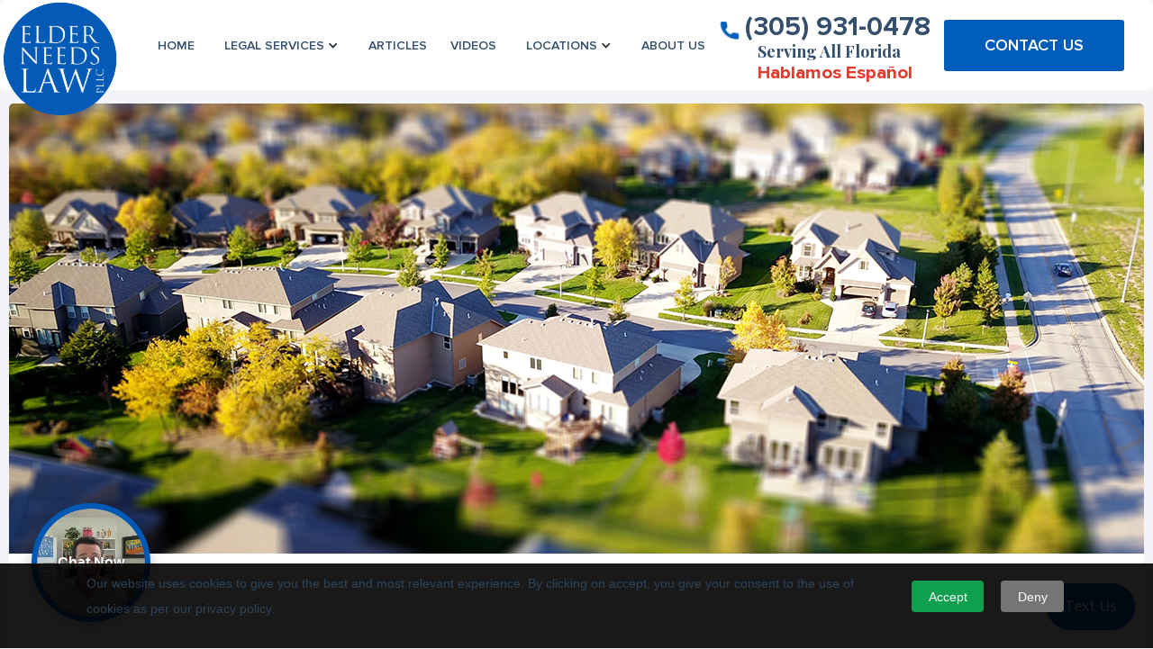

--- FILE ---
content_type: text/html
request_url: https://www.elderneedslaw.com/blog/what-is-an-estate-plan
body_size: 10706
content:
<!DOCTYPE html><!-- Last Published: Thu Jan 15 2026 21:04:12 GMT+0000 (Coordinated Universal Time) --><html data-wf-domain="www.elderneedslaw.com" data-wf-page="5ef0d128fc86a6148119f9c4" data-wf-site="5ef0d128a463323e473e76d8" lang="en" data-wf-collection="5ef0d128fc86a6861419f9a9" data-wf-item-slug="what-is-an-estate-plan"><head><meta charset="utf-8"/><title>Florida Asset Protection: What Is an Estate Plan? | Elder Needs Law | Florida Elder Law, Estate Planning and Medicaid Planning Attorneys</title><meta content="No matter your age and no matter your financial situation, you need an estate plan. But, what is an estate plan? Learn more about this important process." name="description"/><meta content="Florida Asset Protection: What Is an Estate Plan? | Elder Needs Law | Florida Elder Law, Estate Planning and Medicaid Planning Attorneys" property="og:title"/><meta content="No matter your age and no matter your financial situation, you need an estate plan. But, what is an estate plan? Learn more about this important process." property="og:description"/><meta content="https://cdn.prod.website-files.com/5ef0d128fc86a6494b19f9a6/62616e1ff1148e425bd01bcc_florida-estate-plan.jpg" property="og:image"/><meta content="Florida Asset Protection: What Is an Estate Plan? | Elder Needs Law | Florida Elder Law, Estate Planning and Medicaid Planning Attorneys" property="twitter:title"/><meta content="No matter your age and no matter your financial situation, you need an estate plan. But, what is an estate plan? Learn more about this important process." property="twitter:description"/><meta content="https://cdn.prod.website-files.com/5ef0d128fc86a6494b19f9a6/62616e1ff1148e425bd01bcc_florida-estate-plan.jpg" property="twitter:image"/><meta property="og:type" content="website"/><meta content="summary_large_image" name="twitter:card"/><meta content="width=device-width, initial-scale=1" name="viewport"/><link href="https://cdn.prod.website-files.com/5ef0d128a463323e473e76d8/css/elder-needs-law.webflow.shared.aa51657d4.css" rel="stylesheet" type="text/css" integrity="sha384-qlFlfUZgoWKx1E2XvyroG3jBjntQT8RLsLkVHhwVGizcFlsAUoBOXfmuOq61JKSB" crossorigin="anonymous"/><link href="https://fonts.googleapis.com" rel="preconnect"/><link href="https://fonts.gstatic.com" rel="preconnect" crossorigin="anonymous"/><script src="https://ajax.googleapis.com/ajax/libs/webfont/1.6.26/webfont.js" type="text/javascript"></script><script type="text/javascript">WebFont.load({  google: {    families: ["Lato:100,100italic,300,300italic,400,400italic,700,700italic,900,900italic","Mukta Malar:regular,500,600,700","DM Serif Display:regular,italic","Roboto:300,regular,500,700","Playfair Display:regular,700,900,700italic"]  }});</script><script type="text/javascript">!function(o,c){var n=c.documentElement,t=" w-mod-";n.className+=t+"js",("ontouchstart"in o||o.DocumentTouch&&c instanceof DocumentTouch)&&(n.className+=t+"touch")}(window,document);</script><link href="https://cdn.prod.website-files.com/5ef0d128a463323e473e76d8/5f0ccecd3944d5f368e8ef5d_favicon.png" rel="shortcut icon" type="image/x-icon"/><link href="https://cdn.prod.website-files.com/5ef0d128a463323e473e76d8/5f0cced89a3914fb2ffa07a6_webclip.png" rel="apple-touch-icon"/><link href="https://www.elderneedslaw.com/blog/what-is-an-estate-plan" rel="canonical"/><link href="rss.xml" rel="alternate" title="RSS Feed" type="application/rss+xml"/><script async="" src="https://www.googletagmanager.com/gtag/js?id=G-86GN4WS1TJ"></script><script type="text/javascript">window.dataLayer = window.dataLayer || [];function gtag(){dataLayer.push(arguments);}gtag('set', 'developer_id.dZGVlNj', true);gtag('js', new Date());gtag('config', 'G-86GN4WS1TJ');</script><script type="text/javascript">!function(f,b,e,v,n,t,s){if(f.fbq)return;n=f.fbq=function(){n.callMethod?n.callMethod.apply(n,arguments):n.queue.push(arguments)};if(!f._fbq)f._fbq=n;n.push=n;n.loaded=!0;n.version='2.0';n.agent='plwebflow';n.queue=[];t=b.createElement(e);t.async=!0;t.src=v;s=b.getElementsByTagName(e)[0];s.parentNode.insertBefore(t,s)}(window,document,'script','https://connect.facebook.net/en_US/fbevents.js');fbq('init', '1145943880299829');fbq('track', 'PageView');</script>
<script src="https://cdn.pagesense.io/js/875399915/0819eed4e4144cadbf1aff92ed16f585.js"></script>
<meta name="google-site-verification" content="oigNCmSxGr0YO3B5xAKFdCezt2WcCPDpA4ofdEgvcKs" />
<!-- Google tag (gtag.js) -->
<script async src="https://www.googletagmanager.com/gtag/js?id=AW-1066910511"></script>
<script>
 window.dataLayer = window.dataLayer || [];
 function gtag(){dataLayer.push(arguments);}
 gtag('js', new Date());

 gtag('config', 'AW-1066910511');
</script><script src="https://cdn.prod.website-files.com/5ef0d128a463323e473e76d8%2F66ba5a08efe71070f98dd10a%2F68255099050f35aa97cb006c%2Ftmmxsh5q-1.1.1.js" type="text/javascript"></script></head><body><div class="section-navbar"><div class="shadow-navbar"></div><div data-w-id="6475c7e1-0807-f31e-8d09-8ee1ffb122b6" class="white-fill-navbar"></div><div data-collapse="medium" data-animation="default" data-duration="300" data-easing="ease-in-out" data-easing2="ease-in-out" role="banner" class="navbar w-nav"><div class="topmobbar"><div class="leftbtn"><img src="https://cdn.prod.website-files.com/5ef0d128a463323e473e76d8/5f09cb523967fce800438f44_call.png" width="20" height="20" alt="" class="image"/><a href="tel:(305)931-0478" class="sidecta textbtn btn50-copy w-button">(305) 614-7379</a></div><a href="/contact" class="sidecta topbtn w-button">CONTACT US</a></div><div class="block-nav"><div class="nav-left-block"><a href="/" class="brand w-nav-brand"><img src="https://cdn.prod.website-files.com/5ef0d128a463323e473e76d8/695d54ca76cd4e02a0f4c876_Elder%20Law%20Logo%20-%20All%20Blue.png" width="130" height="Auto" alt="" class="logo"/></a><nav role="navigation" class="nav-menu w-nav-menu"><a href="/" class="nav-link w-nav-link">Home</a><div data-delay="0" data-hover="true" class="dropdown w-dropdown"><div class="dropdown-toggle w-dropdown-toggle"><div class="dropdown-icon w-icon-dropdown-toggle"></div><div class="dropdown-text">Legal Services</div></div><nav class="dropdown-list w-dropdown-list"><a href="/medicaid-lawyer" class="dropdown-link w-dropdown-link">Medicaid Planning</a><a href="/estate-planning-attorney" class="dropdown-link w-dropdown-link">Estate Planning</a><a href="/elder-law-attorney" class="dropdown-link w-dropdown-link">Elder Law</a><a href="/probate-lawyer" class="dropdown-link w-dropdown-link">Probate</a><a href="https://www.elderneedsinsurance.com/disclosure" target="_blank" class="dropdown-link w-dropdown-link">Medicare and Life Insurance</a><a href="https://www.elderneedslaw.com/life-care-planning" class="dropdown-link w-dropdown-link">Life Care Planning</a></nav></div><a href="/blog" class="nav-link w-nav-link">Articles</a><a href="/videos" class="nav-link w-nav-link">VIDEOS</a><div data-delay="0" data-hover="true" class="dropdown w-dropdown"><div class="dropdown-toggle w-dropdown-toggle"><div class="dropdown-icon w-icon-dropdown-toggle"></div><div class="dropdown-text">Locations</div></div><nav class="dropdown-list w-dropdown-list"><a href="/" class="dropdown-link w-dropdown-link">Aventura/N. Miami Beach</a><a href="/elder-law-attorney/boca-raton" class="dropdown-link w-dropdown-link">Boca Raton</a><a href="/elder-law-attorney/plantation" class="dropdown-link w-dropdown-link">Plantation</a><a href="/elder-law-attorney/spring-hill" class="dropdown-link w-dropdown-link">Spring Hill</a></nav></div><a href="/about-us" class="nav-link w-nav-link">About us</a></nav></div><div class="nav-right-block"><div class="topbtns"><div class="leftbtn hidesmall"><img src="https://cdn.prod.website-files.com/5ef0d128a463323e473e76d8/5f09cb523967fce800438f44_call.png" width="20" height="20" alt="" class="phoneicon"/><a href="tel:(305)931-0478" class="phonebtn textbtn btn50 w-button">(305) 931-0478</a><div class="text-block-10">Serving All Florida</div><p class="paragraphhero23 bannertag">Hablamos Español</p></div><a href="/contact" class="ctabtn topbtn w-button">CONTACT US</a></div><div class="topbtns-copy"><div class="leftbtn-copy"><div class="text-block-10">Serving All Florida</div><p class="paragraphhero23 bannertag">Hablamos Español</p></div></div><div class="menu-button w-nav-button"><div class="icon-menu w-icon-nav-menu"></div></div></div></div></div></div><div class="section-hero"><div class="block-circle-hero"><div class="circle-border type-1"></div><div class="circle-border type-2"></div><div class="circle-border type-3"></div><div class="circle-border type-4"></div></div></div><div class="section-transparent"><div class="content"><div class="blogcta"><h1 class="title-news-single">Florida Asset Protection: What Is an Estate Plan?</h1><div class="block-button-hero"><a href="tel:305-931-0478" class="buttonblue ctabtn w-button">CALL US NOW<br/></a><a href="/contact" class="link-button-dark btnborder w-inline-block"><div class="text-link-button-dark">GET CONSULTATION</div><img src="https://cdn.prod.website-files.com/5ef0d128a463323e473e76d8/5ef0d128fc86a6fa5e19f9dc_arrow_right.svg" height="10" alt="" class="icon-arrow-1-dark"/><img src="https://cdn.prod.website-files.com/5ef0d128a463323e473e76d8/5ef0d128fc86a6fa5e19f9dc_arrow_right.svg" height="10" alt="" class="icon-arrow-1-dark"/><img src="https://cdn.prod.website-files.com/5ef0d128a463323e473e76d8/5ef0d128fc86a6ae8719f9db_arrow_right_green.svg" height="10" alt="" class="icon-arrow-2-dark"/></a></div></div><img alt="Florida Asset Protection: What Is an Estate Plan?" src="https://cdn.prod.website-files.com/5ef0d128fc86a6494b19f9a6/62616e1ff1148e425bd01bcc_florida-estate-plan.jpg" sizes="100vw" srcset="https://cdn.prod.website-files.com/5ef0d128fc86a6494b19f9a6/62616e1ff1148e425bd01bcc_florida-estate-plan-p-500.jpeg 500w, https://cdn.prod.website-files.com/5ef0d128fc86a6494b19f9a6/62616e1ff1148e425bd01bcc_florida-estate-plan-p-800.jpeg 800w, https://cdn.prod.website-files.com/5ef0d128fc86a6494b19f9a6/62616e1ff1148e425bd01bcc_florida-estate-plan-p-1080.jpeg 1080w, https://cdn.prod.website-files.com/5ef0d128fc86a6494b19f9a6/62616e1ff1148e425bd01bcc_florida-estate-plan.jpg 1280w" class="image-news-single"/><div class="news-single-bg"><div class="block-content-790"><div class="block-category-and-date"><div class="text-news-category w-dyn-bind-empty"></div><div class="text-news-author w-dyn-bind-empty"></div><div class="text-date-news-single">April 21, 2022</div></div><div class="space-single-news"></div><div class="rich-text-block w-richtext"><p>An estate plan is not something that people think about every day. But, it&#x27;s certainly an important part of effective financial planning. <a href="https://www.elderneedslaw.com/estate-planning-basics">Estate planning</a> is the act of making plans in advance, naming people and organizations that you want to receive your assets and other belongings after you pass away. Taking vital steps now will ensure that everything in your estate plan can be carried out effectively. </p><h2><strong>What Does an Estate Plan Include?</strong></h2><p>A good estate plan provides important detailed instructions that outline your plans when you pass away or if you are <a href="https://www.elderneedslaw.com/blog/the-importance-of-incapacity-planning">incapacitated</a>. While there are a variety of things that can be included in your estate plan, there are certain things to consider in order for your estate plan to be effective. This includes:</p><ul role="list"><li>A will</li><li>A trust</li><li>A living will</li><li>A trusted power of attorney</li><li>Beneficiary designations</li><li>A letter of intent</li></ul><h3><strong>Will vs. Trust</strong></h3><p>A <a href="https://www.elderneedslaw.com/blog/the-most-important-things-to-consider-when-preparing-a-will">will</a> is a legal document that helps individuals communicate their wishes clearly. A will includes a variety of important information, including who the executor of the will is, a list of beneficiaries, how these beneficiaries will receive the assets upon your death, and the names of guardians if there are any minor children. But a Will still requires going to Probate Court.</p><p>A trust is a fiduciary relationship that enables a designated trustee to have the right to hold title to a property or assets for the benefit of the beneficiary. Ultimately, trusts are used to establish legal protection for the grantor’s assets (by avoiding probate in Florida), to provide asset protection for the grantor’s heirs (depending on how the revocable trust is drafted) and to ensure that those assets are distributed according to the trustor&#x27;s wishes. </p><p>Often, a will and a trust are used hand in hand. A will can be used to dictate what you want to have done with any assets not named in your trust.</p><h3><strong>A Living Will</strong></h3><p>Another vital document to include in your estate plan is a <a href="https://www.elderneedslaw.com/blog/you-need-more-than-a-will-to-address-all-of-your-end-of-life-decisions">living will</a>, which includes a set of instructions that specifies the kinds of medical treatment you want or don&#x27;t want in the event that you are incapacitated. It&#x27;s important to note that a living will is typically used with a healthcare power of attorney and is beneficial in situations such as when a person is in a coma. In this case, this type of will can detail whether you want to be kept on life support or not. </p><h3><strong>Power of Attorney</strong></h3><p>Another important aspect of your estate plan is establishing the power of attorney. The POA gives legal authorization to an individual who can act on behalf of another person. This person may be able to make decisions about a variety of things, such as property, finances, investments, or medical decisions, depending on what is outlined. </p><h3><strong>Beneficiary Designations</strong></h3><p>Your estate plan should also include beneficiaries, which are those who will gain a benefit from your estate. A beneficiary may be named specifically, but they can also be made eligible when certain stipulations have been met. </p><h3><strong>Letter of Intent </strong></h3><p>A letter of intent is something left to the executor of your estate. The letter of intent will communicate to your executor an overview of your wishes for your assets and your family after your death. </p><h2><strong>The Purpose of an Estate Plan </strong></h2><p>Ultimately, an estate plan gives you total control over your assets during your lifetime and even after death. When individuals avoid creating a proper estate plan, their assets go through a <a href="https://www.elderneedslaw.com/probate-lawyer">probate process</a>, which is designed to distribute their assets upon death. Probate isn&#x27;t just expensive, it&#x27;s a long process and doesn&#x27;t ensure that your loved ones receive your assets upon death. </p><h2><strong>Benefits of an Estate Plan for Your Assets</strong></h2><p>Establishing an estate plan offers the best protection and long-term benefits for your assets in Florida. Here are three reasons why having an estate plan is crucial. </p><h3><strong>1. Asset Protection </strong></h3><p>Having an estate plan, that incorporates an irrevocable trust, can play a vital role in protecting your assets in Florida. Without an estate plan, you are putting your assets at risk. With an effective plan in place, individuals can preserve the value of their assets, simplify disbursement, and ensure their legacy is carried out as expected. In addition to this, an estate plan can protect your wealth from seizure, taxes, and other losses, such as from a creditor. </p><h3><strong>2. Control Over Who Receives Your Assets</strong></h3><p>Another benefit of an estate plan is that it gives you control over who receives your assets. An estate plan enables you to name your assets, beneficiaries, and executors. This ensures that your wishes are carried about after you pass away. </p><h3><strong>3. Control Over Who Makes Decisions</strong></h3><p>In addition to this, an estate plan will give you control over who makes decisions in regard to your assets. This is because most estate plans include a durable power of attorney and a healthcare proxy, which ensures that everything within your estate is carried out in the way that you want.</p><p>With a durable power of attorney, someone will be appointed to manage your legal and financial affairs, while a healthcare proxy will give someone permission to make decisions regarding your healthcare on your behalf. </p><h2><strong>An Estate Plan Is for Everyone</strong></h2><p>It does not matter whether you are newly 18 or you have just <a href="https://www.elderneedslaw.com/elder-law-attorney">retired</a>, and it does not matter if you have <a href="https://www.elderneedslaw.com/blog/10-reasons-you-need-a-will-even-if-you-dont-think-youre-rich-enough">few assets or many</a>. An estate plan is necessary to make sure that your wishes are honored.</p><p>If you&#x27;re an individual in Florida looking to protect your assets, establishing an estate plan is a top priority. An estate plan doesn&#x27;t just prepare you for the future, it gives you control over who receives your assets, helps you avoid probate, and ensures your legacy is protected.</p><p>An experienced <a href="https://www.elderneedslaw.com/estate-planning-basics">estate planning lawyer</a> can help you evaluate your needs and ensure that all aspects of your estate are included in your planning. Contact our firm today for a <a href="https://www.elderneedslaw.com/contact">free consultation</a>.</p><p>‍</p></div><div class="author-wrapper"><img alt="" src="https://cdn.prod.website-files.com/5ef0d128a463323e473e76d8/6841d3ac938b8a4511f15009_JNeufeld-signature.png" class="author-image"/><div class="author-name w-dyn-bind-empty"></div><div class="author-bio w-richtext"><p>Jason Neufeld is a Board-Certified Elder Law Attorney and the Managing Partner of Elder Needs Law, PLLC, a Florida Medicaid Planning, Estate Planning, Special Needs Planning, Probate and Elder Law Firm.</p><p>Jason is an award-winning Elder Law attorney and leader among Medicaid Planning and Estate Planning attorneys (he is on the Board of Directors for the Academy of Florida Elder Law Attorneys and Co-Chairs the Broward County Bar Association Elder Law Section). The firm serves the entire State of Florida remotely or at any of our physical locations. Interested in additional free or low-cost information. Check out <a href="https://www.amazon.com/Medicaid-some-your-long-term-expenses/dp/1513634712/">Jason&#x27;s Book</a> or free educational <a href="https://www.youtube.com/channel/UC6E9GUmoyukKAbVXlmNA2Jg">videos</a></p></div><div class="block-button-hero"><a href="tel:305-931-0478" class="buttonblue ctabtn w-button">CALL US NOW<br/></a><a href="/contact" class="link-button-dark btnborder w-inline-block"><div class="text-link-button-dark">GET CONSULTATION</div><img src="https://cdn.prod.website-files.com/5ef0d128a463323e473e76d8/5ef0d128fc86a6fa5e19f9dc_arrow_right.svg" height="10" alt="" class="icon-arrow-1-dark"/><img src="https://cdn.prod.website-files.com/5ef0d128a463323e473e76d8/5ef0d128fc86a6fa5e19f9dc_arrow_right.svg" height="10" alt="" class="icon-arrow-1-dark"/><img src="https://cdn.prod.website-files.com/5ef0d128a463323e473e76d8/5ef0d128fc86a6ae8719f9db_arrow_right_green.svg" height="10" alt="" class="icon-arrow-2-dark"/></a></div></div></div></div></div></div><div class="blogsection relatedpost"><div class="content"><h3 class="title-center">Related Post</h3><div class="collection-list-wrapper-news w-dyn-list"><div class="empty-state w-dyn-empty"><div class="text-empty">No items found.</div></div></div></div></div><div class="section-footer"><h3 class="heading-3"><strong class="bold-text">Elder Needs Law - Office Locations</strong></h3><div class="content"><div class="w-layout-grid grid-footer"><div class="block-footer"><div class="foot_location"><div class="div-block-3"><a href="https://www.google.com/maps?cid=13718257587531444047" target="_blank" class="link-block-2 w-inline-block"><img src="https://cdn.prod.website-files.com/5ef0d128a463323e473e76d8/5f09e451507a6551d7f3e462_marker.png" alt="" class="image-2"/><div class="text-block-3 text-block-4">AVENTURA <br/>(MAIN OFFICE)</div></a></div><div class="div-block"><a href="tel:305-931-0478" class="link-block-2 w-inline-block"><img src="https://cdn.prod.website-files.com/5ef0d128a463323e473e76d8/5f09e45206f892046d2a77c2_telephone.png" alt="" class="image-2"/><div class="hinkwhi">(305) 931-0478</div></a></div><div class="div-block-2"><img src="https://cdn.prod.website-files.com/5ef0d128a463323e473e76d8/5f09e45027f3d367b4afc5ba_home.png" alt="" class="image-2"/><div class="text-block-3">2641 NE 207th Street, #100<br/>Aventura, FL 33180</div></div></div></div><div class="block-footer"><div class="foot_location"><div class="div-block-3"><a href="https://www.google.com/maps?cid=3232721200291050274" target="_blank" class="link-block-2 w-inline-block"><img src="https://cdn.prod.website-files.com/5ef0d128a463323e473e76d8/5f09e451507a6551d7f3e462_marker.png" alt="" class="image-2"/><div class="text-block-3 text-block-4">Plantation <br/>(By-Appointment Only)</div></a></div><div class="div-block"><a href="tel:954-329-0418" class="link-block-2 w-inline-block"><img src="https://cdn.prod.website-files.com/5ef0d128a463323e473e76d8/5f09e45206f892046d2a77c2_telephone.png" alt="" class="image-2"/><div class="hinkwhi">(954) 329-0418</div></a></div><div class="div-block-2"><img src="https://cdn.prod.website-files.com/5ef0d128a463323e473e76d8/5f09e45027f3d367b4afc5ba_home.png" alt="" class="image-2"/><div class="text-block-3">8551 West Sunrise Blvd, <br/>Suite 102<br/>Plantation, FL 33322</div></div></div></div><div class="block-footer"><div class="foot_location"><div class="div-block-3"><a href="https://www.google.com/maps?cid=5974568674326160325" target="_blank" class="link-block-2 w-inline-block"><img src="https://cdn.prod.website-files.com/5ef0d128a463323e473e76d8/5f09e451507a6551d7f3e462_marker.png" alt="" class="image-2"/><div class="text-block-3 text-block-4">Boca Raton <br/>(By-Appointment Only)</div></a></div><div class="div-block"><a href="tel:(561)763-9779" class="link-block-2 w-inline-block"><img src="https://cdn.prod.website-files.com/5ef0d128a463323e473e76d8/5f09e45206f892046d2a77c2_telephone.png" alt="" class="image-2"/><div class="hinkwhi">(561) 763-9779</div></a></div><div class="div-block-2"><img src="https://cdn.prod.website-files.com/5ef0d128a463323e473e76d8/5f09e45027f3d367b4afc5ba_home.png" alt="" class="image-2"/><div class="text-block-3">5550 Glades Road, Suite 500<br/>Boca Raton, FL 33431</div></div></div></div><div class="block-footer"><div class="foot_location"><div class="div-block-3"><a href="https://www.google.com/maps?cid=12200721746701682832" target="_blank" class="link-block-2 w-inline-block"><img src="https://cdn.prod.website-files.com/5ef0d128a463323e473e76d8/5f09e451507a6551d7f3e462_marker.png" alt="" class="image-2"/><div class="text-block-3 text-block-4">Spring Hill <br/>(By-Appointment Only)</div></a></div><div class="div-block"><a href="tel:352-570-5133" class="link-block-2 w-inline-block"><img src="https://cdn.prod.website-files.com/5ef0d128a463323e473e76d8/5f09e45206f892046d2a77c2_telephone.png" alt="" class="image-2"/><div class="hinkwhi">(352) 570-5133</div></a></div><div class="div-block-2"><img src="https://cdn.prod.website-files.com/5ef0d128a463323e473e76d8/5f09e45027f3d367b4afc5ba_home.png" alt="" class="image-2"/><div class="text-block-3">12511 Spring Hill Dr, <br/>Spring Hill, FL 34609</div></div></div></div></div><div class="w-layout-grid grid-footer hidenow"><div class="block-footer"><div class="foot_location"><div class="div-block-3"><a href="https://www.google.com/maps?cid=2581303550009922627" target="_blank" class="link-block-2 w-inline-block"><img src="https://cdn.prod.website-files.com/5ef0d128a463323e473e76d8/5f09e451507a6551d7f3e462_marker.png" alt="" class="image-2"/><div class="text-block-3 text-block-4">Miami <br/>(By-Appointment Only)</div></a></div><div class="div-block"><a href="tel:3058897768" class="link-block-2 w-inline-block"><img src="https://cdn.prod.website-files.com/5ef0d128a463323e473e76d8/5f09e45206f892046d2a77c2_telephone.png" alt="" class="image-2"/><div class="hinkwhi">(305) 889-7768</div></a></div><div class="div-block-2"><img src="https://cdn.prod.website-files.com/5ef0d128a463323e473e76d8/5f09e45027f3d367b4afc5ba_home.png" alt="" class="image-2"/><div class="text-block-3">8950 S.W. 74th Court, Suite 2201-B, Miami, FL 33156</div></div></div></div><div class="block-footer"><div class="foot_location"><div class="div-block-3"><a href="https://www.google.com/maps?cid=2178339094868876033" target="_blank" class="link-block-2 w-inline-block"><img src="https://cdn.prod.website-files.com/5ef0d128a463323e473e76d8/5f09e451507a6551d7f3e462_marker.png" alt="" class="image-2"/><div class="text-block-3 text-block-4">Tampa <br/>(By-Appointment Only)</div></a></div><div class="div-block"><a href="tel:813-279-2798" class="link-block-2 w-inline-block"><img src="https://cdn.prod.website-files.com/5ef0d128a463323e473e76d8/5f09e45206f892046d2a77c2_telephone.png" alt="" class="image-2"/><div class="hinkwhi">(813) 279-2798</div></a></div><div class="div-block-2"><img src="https://cdn.prod.website-files.com/5ef0d128a463323e473e76d8/5f09e45027f3d367b4afc5ba_home.png" alt="" class="image-2"/><div class="text-block-3">2102 W Cass St FL 2, <br/>Tampa, FL 33606</div></div></div></div><div class="block-footer"><div class="foot_location"><div class="div-block-3"><a href="https://www.google.com/maps?cid=7606767398393336551" target="_blank" class="link-block-2 w-inline-block"><img src="https://cdn.prod.website-files.com/5ef0d128a463323e473e76d8/5f09e451507a6551d7f3e462_marker.png" alt="" class="image-2"/><div class="text-block-3 text-block-4">Brandon <br/>(By-Appointment Only)</div></a></div><div class="div-block"><a href="tel:+18134373516" class="link-block-2 w-inline-block"><img src="https://cdn.prod.website-files.com/5ef0d128a463323e473e76d8/5f09e45206f892046d2a77c2_telephone.png" alt="" class="image-2"/><div class="hinkwhi">(813) 437-3516</div></a></div><div class="div-block-2"><img src="https://cdn.prod.website-files.com/5ef0d128a463323e473e76d8/5f09e45027f3d367b4afc5ba_home.png" alt="" class="image-2"/><div class="text-block-3">350 East Robertson Street, Suite 101, Brandon, FL 33511</div></div></div></div><div class="block-footer"><div class="foot_location"><div class="div-block-3"><a href="https://www.google.com/maps?cid=9890857680698732686" target="_blank" class="link-block-2 w-inline-block"><img src="https://cdn.prod.website-files.com/5ef0d128a463323e473e76d8/5f09e451507a6551d7f3e462_marker.png" alt="" class="image-2"/><div class="text-block-3 text-block-4">Lakewood Ranch <br/>(By-Appointment Only)</div></a></div><div class="div-block"><a href="tel:9412031655" class="link-block-2 w-inline-block"><img src="https://cdn.prod.website-files.com/5ef0d128a463323e473e76d8/5f09e45206f892046d2a77c2_telephone.png" alt="" class="image-2"/><div class="hinkwhi">(941) 203-1655</div></a></div><div class="div-block-2"><img src="https://cdn.prod.website-files.com/5ef0d128a463323e473e76d8/5f09e45027f3d367b4afc5ba_home.png" alt="" class="image-2"/><div class="text-block-3">9040 Town Center Pkwy, Suite B, Lakewood Ranch, FL 34202</div></div></div></div></div><div class="block-footer-down"><div class="down-left-block"><a href="/" target="_blank" class="link-down-footer">Home</a><a href="/#legal-services" class="link-down-footer">Legal Services</a><a href="/blog" class="link-down-footer">Articles</a><a href="/payments" class="link-down-footer">Payments</a><a href="/contact" class="link-down-footer">Contact</a><a href="/sitemap" class="link-down-footer">Sitemap</a></div></div><p class="foottext">All information on this website is provided for general informational purposes only, and may not reflect the current law in your jurisdiction. No information contained in this post should be construed as legal advice, nor is it intended to be a substitute for legal counsel on any subject matter. No reader of this post should act, or refrain from acting, on the basis of any information included in, or accessible through, this website without first hiring a lawyer licensed in your state to discuss the particular facts and circumstances at issue | <a href="/privacy-policy" class="link-4">Privacy Policy</a></p><div class="down-right-block"><a href="https://www.facebook.com/ElderNeedsLaw/" target="_blank" class="link-social w-inline-block"><img src="https://cdn.prod.website-files.com/5ef0d128a463323e473e76d8/5ef0d128fc86a600db19fa14_Facebook_white.svg" width="16" height="16" alt="" class="icon-social"/></a><a href="https://twitter.com/elderneedslaw" target="_blank" class="link-social w-inline-block"><img src="https://cdn.prod.website-files.com/5ef0d128a463323e473e76d8/5ef0d128fc86a6225819fa19_Twitter_white.svg" width="16" height="16" alt="" class="icon-social"/></a><a href="https://www.linkedin.com/company/elderneedslaw" target="_blank" class="link-social w-inline-block"><img src="https://cdn.prod.website-files.com/5ef0d128a463323e473e76d8/5ef0d128fc86a643fc19fa15_Linkedin_white.svg" width="16" height="16" alt="" class="icon-social"/></a><a href="https://www.youtube.com/channel/UC6E9GUmoyukKAbVXlmNA2Jg" target="_blank" class="link-social w-inline-block"><img src="https://cdn.prod.website-files.com/5ef0d128a463323e473e76d8/5f32af8adb325b516e95c8ed_youtube.png" width="20" alt="" class="icon-social"/></a></div></div><div class="content copycontent"><p class="zeromar">© Elder Needs Law, PLLC - Medicaid, Estate Planning &amp; Probate Law Firm 2024. ALL RIGHTS RESERVED. 305-614-6094</p></div></div><script src="https://d3e54v103j8qbb.cloudfront.net/js/jquery-3.5.1.min.dc5e7f18c8.js?site=5ef0d128a463323e473e76d8" type="text/javascript" integrity="sha256-9/aliU8dGd2tb6OSsuzixeV4y/faTqgFtohetphbbj0=" crossorigin="anonymous"></script><script src="https://cdn.prod.website-files.com/5ef0d128a463323e473e76d8/js/webflow.schunk.36b8fb49256177c8.js" type="text/javascript" integrity="sha384-4abIlA5/v7XaW1HMXKBgnUuhnjBYJ/Z9C1OSg4OhmVw9O3QeHJ/qJqFBERCDPv7G" crossorigin="anonymous"></script><script src="https://cdn.prod.website-files.com/5ef0d128a463323e473e76d8/js/webflow.1f70f402.d2b979699c9a7433.js" type="text/javascript" integrity="sha384-+PVLNSOIukRw2R+6vGiCARMO+zvpDBL3Hw7SieOvLx/l+kOpSnc479L07rd0Djil" crossorigin="anonymous"></script><!-- Add the code below inside the <body> tags of your HTML page -->
<script>
window.VIDEOASK_EMBED_CONFIG = {
  "kind": "widget",
  "url": "https://elderneeds.advantagechat.com/fnkz1h7ns",
  "options": {
    "widgetType": "VideoThumbnailExtraLarge",
    "text": "Chat Now",
    "backgroundColor": "#005CBB",
    "position": "bottom-left",
    "dismissible": false,
    "videoPosition": "center center"
  }
}
</script>
<script src="https://www.videoask.com/embed/embed.js"></script>
<!-- Important!!! In order to allow your videoask to open up on the same page when interacting with the widget, your website must use the secure https:// protocol (i.e have an SSL certificate). Otherwise, when clicking the widget, a new tab will be automatically opened in the browser.
-->
<script type="text/javascript" src="//cdn.callrail.com/companies/706071175/06cdceb78e3613fbc5a7/12/swap.js"></script> 

<!--TEXT US NEW -->
<!-- Floating enlTextUs Button -->
<button id="enlTextUsBtn">Text Us</button>

<!-- Floating Message Container -->
<div id="enlTextUsForm">
  <div class="enlTextUs-header">Text Us</div>
  <div class="enlTextUs-body">
    
    <p style="text-align: center;margin-bottom:10px">To contact us, please text this number:</p>
    <a href="sms:+13053631955?&body=Hi,%20I%20have%20a%20question">
      <p class="enlTextUs-number">305-363-1955</p>
    </a>
    <iframe src="https://www.elderneedslaw.com/text-us-form" style="
    width: 100%;
    height: 310px;
    border: none;
  "></iframe>
    <p class="enlTextUs-disclaimer">
      By texting us you authorize Elder Needs Law, PLLC to send text messages and marketing content to the mobile number provided. Consent is not a condition of purchase. Message & data rates apply. Message frequency may vary. Text HELP for support or more information. Text STOP to opt out at any time.
    </p>
    <p class="enlTextUs-terms">
      <a href="https://www.elderneedslaw.com/privacy-policy">Privacy Policy</a>
      <a href="https://www.elderneedslaw.com/sms-terms-conditions">Terms of Use</a>
    </p>
  </div>
</div>

<style>
/* Floating Button */
#enlTextUsBtn {
  position: fixed;
  bottom: 20px;
  right: 20px;
  background-color: #005CBB;
  color: white;
  border: none;
  padding: 12px 20px;
  border-radius: 50px;
  cursor: pointer;
  z-index: 9999;
}

/* enlTextUs Container */
#enlTextUsForm {
  position: fixed;
  bottom: 70px;
  right: 20px;
  width: 340px;
  height:540px;
  background: white;
  display: block; 
  opacity: 0;
  transform: translateY(20px);
  z-index: 9999;
  box-shadow: 0 4px 10px rgba(0,0,0,0.2);
  border-radius: 20px;
  font-family: Arial, sans-serif;
  overflow-y: auto;
  pointer-events: none; 
  transition: all 0.3s ease;
  scrollbar-width: none;       /* Firefox */
   -ms-overflow-style: none;    /* IE 10+ */
}

/* Show enlTextUs */
#enlTextUsForm.show {
  opacity: 1;
  transform: translateY(0);
  pointer-events: auto;
}

/* Header */
.enlTextUs-header {
  background-color: #005CBB;
  color: white;
  text-align: center;
  padding: 15px 0;
  font-size: 20px;
  font-weight: bold;
}

/* Body */
.enlTextUs-body {
  padding: 20px;
  font-size: 16px;
  line-height: 1.4;
}
.enlTextUs-body a{
   text-decoration: none;
}
.enlTextUs-body a:hover .enlTextUs-number {
  transform: translateY(-5px);      
  box-shadow: 0 8px 15px rgba(0,0,0,0.2); 
}
/* Number */
.enlTextUs-number {
  font-size: 20px;
  background: #F3F4F7;
  padding: 10px;
  border-radius: 10px;
  font-weight: 700;
  text-align: center;
  color: #344f6b;
  transition: transform 0.3s ease, box-shadow 0.3s ease;
  margin-bottom:10px;
 
}

/* Disclaimer */
.enlTextUs-disclaimer {
  font-size: 12px;
  margin-top: 10px;
}

/* Terms */
.enlTextUs-terms {
  font-size: 12px;
  margin-top: 5px;
}

@media (max-width: 480px) {
  /* enlTextUs Button */
  #enlTextUsBtn {
    bottom: 10px;
    right: 10px;
    padding: 10px 16px;
    font-size: 14px;
  }

  /* enlTextUs Container */
  #enlTextUsForm {
    width: 90%;          
    right: 5%;           
    bottom: 80px;        
  }

  /* enlTextUs Header */
  .enlTextUs-header {
    font-size: 18px;
    padding: 12px 0;
  }

  /* enlTextUs Body */
  .enlTextUs-body {
    font-size: 14px;
    padding: 15px;
  }

  /* Phone Number Box */
  .enlTextUs-number {
    font-size: 18px;
    padding: 8px;
  }

  
}
.text-us-form-page button {
    display:none !important
}
.text-us-form-page #zpcookie-banner {
    display:none !important;
}
</style>

<script>
document.addEventListener("DOMContentLoaded", function () {
  const enlTextUsBtn = document.getElementById('enlTextUsBtn');
  const enlTextUsForm = document.getElementById('enlTextUsForm');

  enlTextUsBtn.addEventListener('click', () => {
    if (!enlTextUsForm.classList.contains('show')) {
      enlTextUsForm.classList.add('show');
      enlTextUsBtn.textContent = 'Close';
    } else {
      enlTextUsForm.classList.remove('show');
      enlTextUsBtn.textContent = 'Text Us';
    }
  });
});
</script></body></html>

--- FILE ---
content_type: text/html
request_url: https://www.elderneedslaw.com/text-us-form
body_size: 4188
content:
<!DOCTYPE html><!-- Last Published: Thu Jan 15 2026 21:04:12 GMT+0000 (Coordinated Universal Time) --><html data-wf-domain="www.elderneedslaw.com" data-wf-page="693c7d2cda70890f7956947c" data-wf-site="5ef0d128a463323e473e76d8" lang="en"><head><meta charset="utf-8"/><title>Text Us Form</title><meta content="Text Us Form" property="og:title"/><meta content="Text Us Form" property="twitter:title"/><meta content="width=device-width, initial-scale=1" name="viewport"/><link href="https://cdn.prod.website-files.com/5ef0d128a463323e473e76d8/css/elder-needs-law.webflow.shared.aa51657d4.css" rel="stylesheet" type="text/css" integrity="sha384-qlFlfUZgoWKx1E2XvyroG3jBjntQT8RLsLkVHhwVGizcFlsAUoBOXfmuOq61JKSB" crossorigin="anonymous"/><link href="https://fonts.googleapis.com" rel="preconnect"/><link href="https://fonts.gstatic.com" rel="preconnect" crossorigin="anonymous"/><script src="https://ajax.googleapis.com/ajax/libs/webfont/1.6.26/webfont.js" type="text/javascript"></script><script type="text/javascript">WebFont.load({  google: {    families: ["Lato:100,100italic,300,300italic,400,400italic,700,700italic,900,900italic","Mukta Malar:regular,500,600,700","DM Serif Display:regular,italic","Roboto:300,regular,500,700","Playfair Display:regular,700,900,700italic"]  }});</script><script type="text/javascript">!function(o,c){var n=c.documentElement,t=" w-mod-";n.className+=t+"js",("ontouchstart"in o||o.DocumentTouch&&c instanceof DocumentTouch)&&(n.className+=t+"touch")}(window,document);</script><link href="https://cdn.prod.website-files.com/5ef0d128a463323e473e76d8/5f0ccecd3944d5f368e8ef5d_favicon.png" rel="shortcut icon" type="image/x-icon"/><link href="https://cdn.prod.website-files.com/5ef0d128a463323e473e76d8/5f0cced89a3914fb2ffa07a6_webclip.png" rel="apple-touch-icon"/><link href="https://www.elderneedslaw.com/text-us-form" rel="canonical"/><script async="" src="https://www.googletagmanager.com/gtag/js?id=G-86GN4WS1TJ"></script><script type="text/javascript">window.dataLayer = window.dataLayer || [];function gtag(){dataLayer.push(arguments);}gtag('set', 'developer_id.dZGVlNj', true);gtag('js', new Date());gtag('config', 'G-86GN4WS1TJ');</script><script type="text/javascript">!function(f,b,e,v,n,t,s){if(f.fbq)return;n=f.fbq=function(){n.callMethod?n.callMethod.apply(n,arguments):n.queue.push(arguments)};if(!f._fbq)f._fbq=n;n.push=n;n.loaded=!0;n.version='2.0';n.agent='plwebflow';n.queue=[];t=b.createElement(e);t.async=!0;t.src=v;s=b.getElementsByTagName(e)[0];s.parentNode.insertBefore(t,s)}(window,document,'script','https://connect.facebook.net/en_US/fbevents.js');fbq('init', '1145943880299829');fbq('track', 'PageView');</script>
<script src="https://cdn.pagesense.io/js/875399915/0819eed4e4144cadbf1aff92ed16f585.js"></script>
<meta name="google-site-verification" content="oigNCmSxGr0YO3B5xAKFdCezt2WcCPDpA4ofdEgvcKs" />
<!-- Google tag (gtag.js) -->
<script async src="https://www.googletagmanager.com/gtag/js?id=AW-1066910511"></script>
<script>
 window.dataLayer = window.dataLayer || [];
 function gtag(){dataLayer.push(arguments);}
 gtag('js', new Date());

 gtag('config', 'AW-1066910511');
</script><script src="https://cdn.prod.website-files.com/5ef0d128a463323e473e76d8%2F66ba5a08efe71070f98dd10a%2F68255099050f35aa97cb006c%2Ftmmxsh5q-1.1.1.js" type="text/javascript"></script></head><body class="body text-us-form-page"><div class="w-form"><form id="wf-form-Text-Us-Form" name="wf-form-Text-Us-Form" data-name="Text Us Form" method="get" class="form-2" data-wf-page-id="693c7d2cda70890f7956947c" data-wf-element-id="23aed0f5-5b2a-2fca-1f7c-f3d12dc1a308"><input class="text-field-3 w-input" maxlength="256" name="First-Name" data-name="First Name" placeholder="First Name" type="text" id="First-Name" required=""/><input class="text-field-2 w-input" maxlength="256" name="Last-Name" data-name="Last Name" placeholder="Last Name" type="text" id="Last-Name" required=""/><input class="text-field-4 w-input" maxlength="256" name="Email" data-name="Email" placeholder="Email Address" type="email" id="Email" required=""/><input class="text-field-5 w-input" maxlength="256" name="Phone" data-name="Phone" placeholder="Phone Number" type="tel" id="Phone" required=""/><textarea required="" placeholder="Message" maxlength="5000" id="Message" name="Message" data-name="Message" class="textarea-2 w-input"></textarea><input type="submit" data-wait="Please wait..." class="ctabtn contactbtn w-button" value="Submit"/></form><div class="success-message-2 w-form-done"><div>Thank you! Your submission has been received!</div></div><div class="w-form-fail"><div>Oops! Something went wrong while submitting the form.</div></div></div><script src="https://d3e54v103j8qbb.cloudfront.net/js/jquery-3.5.1.min.dc5e7f18c8.js?site=5ef0d128a463323e473e76d8" type="text/javascript" integrity="sha256-9/aliU8dGd2tb6OSsuzixeV4y/faTqgFtohetphbbj0=" crossorigin="anonymous"></script><script src="https://cdn.prod.website-files.com/5ef0d128a463323e473e76d8/js/webflow.schunk.36b8fb49256177c8.js" type="text/javascript" integrity="sha384-4abIlA5/v7XaW1HMXKBgnUuhnjBYJ/Z9C1OSg4OhmVw9O3QeHJ/qJqFBERCDPv7G" crossorigin="anonymous"></script><script src="https://cdn.prod.website-files.com/5ef0d128a463323e473e76d8/js/webflow.1f70f402.d2b979699c9a7433.js" type="text/javascript" integrity="sha384-+PVLNSOIukRw2R+6vGiCARMO+zvpDBL3Hw7SieOvLx/l+kOpSnc479L07rd0Djil" crossorigin="anonymous"></script><!-- Add the code below inside the <body> tags of your HTML page -->
<script>
window.VIDEOASK_EMBED_CONFIG = {
  "kind": "widget",
  "url": "https://elderneeds.advantagechat.com/fnkz1h7ns",
  "options": {
    "widgetType": "VideoThumbnailExtraLarge",
    "text": "Chat Now",
    "backgroundColor": "#005CBB",
    "position": "bottom-left",
    "dismissible": false,
    "videoPosition": "center center"
  }
}
</script>
<script src="https://www.videoask.com/embed/embed.js"></script>
<!-- Important!!! In order to allow your videoask to open up on the same page when interacting with the widget, your website must use the secure https:// protocol (i.e have an SSL certificate). Otherwise, when clicking the widget, a new tab will be automatically opened in the browser.
-->
<script type="text/javascript" src="//cdn.callrail.com/companies/706071175/06cdceb78e3613fbc5a7/12/swap.js"></script> 

<!--TEXT US NEW -->
<!-- Floating enlTextUs Button -->
<button id="enlTextUsBtn">Text Us</button>

<!-- Floating Message Container -->
<div id="enlTextUsForm">
  <div class="enlTextUs-header">Text Us</div>
  <div class="enlTextUs-body">
    
    <p style="text-align: center;margin-bottom:10px">To contact us, please text this number:</p>
    <a href="sms:+13053631955?&body=Hi,%20I%20have%20a%20question">
      <p class="enlTextUs-number">305-363-1955</p>
    </a>
    <iframe src="https://www.elderneedslaw.com/text-us-form" style="
    width: 100%;
    height: 310px;
    border: none;
  "></iframe>
    <p class="enlTextUs-disclaimer">
      By texting us you authorize Elder Needs Law, PLLC to send text messages and marketing content to the mobile number provided. Consent is not a condition of purchase. Message & data rates apply. Message frequency may vary. Text HELP for support or more information. Text STOP to opt out at any time.
    </p>
    <p class="enlTextUs-terms">
      <a href="https://www.elderneedslaw.com/privacy-policy">Privacy Policy</a>
      <a href="https://www.elderneedslaw.com/sms-terms-conditions">Terms of Use</a>
    </p>
  </div>
</div>

<style>
/* Floating Button */
#enlTextUsBtn {
  position: fixed;
  bottom: 20px;
  right: 20px;
  background-color: #005CBB;
  color: white;
  border: none;
  padding: 12px 20px;
  border-radius: 50px;
  cursor: pointer;
  z-index: 9999;
}

/* enlTextUs Container */
#enlTextUsForm {
  position: fixed;
  bottom: 70px;
  right: 20px;
  width: 340px;
  height:540px;
  background: white;
  display: block; 
  opacity: 0;
  transform: translateY(20px);
  z-index: 9999;
  box-shadow: 0 4px 10px rgba(0,0,0,0.2);
  border-radius: 20px;
  font-family: Arial, sans-serif;
  overflow-y: auto;
  pointer-events: none; 
  transition: all 0.3s ease;
  scrollbar-width: none;       /* Firefox */
   -ms-overflow-style: none;    /* IE 10+ */
}

/* Show enlTextUs */
#enlTextUsForm.show {
  opacity: 1;
  transform: translateY(0);
  pointer-events: auto;
}

/* Header */
.enlTextUs-header {
  background-color: #005CBB;
  color: white;
  text-align: center;
  padding: 15px 0;
  font-size: 20px;
  font-weight: bold;
}

/* Body */
.enlTextUs-body {
  padding: 20px;
  font-size: 16px;
  line-height: 1.4;
}
.enlTextUs-body a{
   text-decoration: none;
}
.enlTextUs-body a:hover .enlTextUs-number {
  transform: translateY(-5px);      
  box-shadow: 0 8px 15px rgba(0,0,0,0.2); 
}
/* Number */
.enlTextUs-number {
  font-size: 20px;
  background: #F3F4F7;
  padding: 10px;
  border-radius: 10px;
  font-weight: 700;
  text-align: center;
  color: #344f6b;
  transition: transform 0.3s ease, box-shadow 0.3s ease;
  margin-bottom:10px;
 
}

/* Disclaimer */
.enlTextUs-disclaimer {
  font-size: 12px;
  margin-top: 10px;
}

/* Terms */
.enlTextUs-terms {
  font-size: 12px;
  margin-top: 5px;
}

@media (max-width: 480px) {
  /* enlTextUs Button */
  #enlTextUsBtn {
    bottom: 10px;
    right: 10px;
    padding: 10px 16px;
    font-size: 14px;
  }

  /* enlTextUs Container */
  #enlTextUsForm {
    width: 90%;          
    right: 5%;           
    bottom: 80px;        
  }

  /* enlTextUs Header */
  .enlTextUs-header {
    font-size: 18px;
    padding: 12px 0;
  }

  /* enlTextUs Body */
  .enlTextUs-body {
    font-size: 14px;
    padding: 15px;
  }

  /* Phone Number Box */
  .enlTextUs-number {
    font-size: 18px;
    padding: 8px;
  }

  
}
.text-us-form-page button {
    display:none !important
}
.text-us-form-page #zpcookie-banner {
    display:none !important;
}
</style>

<script>
document.addEventListener("DOMContentLoaded", function () {
  const enlTextUsBtn = document.getElementById('enlTextUsBtn');
  const enlTextUsForm = document.getElementById('enlTextUsForm');

  enlTextUsBtn.addEventListener('click', () => {
    if (!enlTextUsForm.classList.contains('show')) {
      enlTextUsForm.classList.add('show');
      enlTextUsBtn.textContent = 'Close';
    } else {
      enlTextUsForm.classList.remove('show');
      enlTextUsBtn.textContent = 'Text Us';
    }
  });
});
</script></body></html>

--- FILE ---
content_type: text/html
request_url: https://www.elderneedslaw.com/text-us-form
body_size: 4189
content:
<!DOCTYPE html><!-- Last Published: Thu Jan 15 2026 21:04:12 GMT+0000 (Coordinated Universal Time) --><html data-wf-domain="www.elderneedslaw.com" data-wf-page="693c7d2cda70890f7956947c" data-wf-site="5ef0d128a463323e473e76d8" lang="en"><head><meta charset="utf-8"/><title>Text Us Form</title><meta content="Text Us Form" property="og:title"/><meta content="Text Us Form" property="twitter:title"/><meta content="width=device-width, initial-scale=1" name="viewport"/><link href="https://cdn.prod.website-files.com/5ef0d128a463323e473e76d8/css/elder-needs-law.webflow.shared.aa51657d4.css" rel="stylesheet" type="text/css" integrity="sha384-qlFlfUZgoWKx1E2XvyroG3jBjntQT8RLsLkVHhwVGizcFlsAUoBOXfmuOq61JKSB" crossorigin="anonymous"/><link href="https://fonts.googleapis.com" rel="preconnect"/><link href="https://fonts.gstatic.com" rel="preconnect" crossorigin="anonymous"/><script src="https://ajax.googleapis.com/ajax/libs/webfont/1.6.26/webfont.js" type="text/javascript"></script><script type="text/javascript">WebFont.load({  google: {    families: ["Lato:100,100italic,300,300italic,400,400italic,700,700italic,900,900italic","Mukta Malar:regular,500,600,700","DM Serif Display:regular,italic","Roboto:300,regular,500,700","Playfair Display:regular,700,900,700italic"]  }});</script><script type="text/javascript">!function(o,c){var n=c.documentElement,t=" w-mod-";n.className+=t+"js",("ontouchstart"in o||o.DocumentTouch&&c instanceof DocumentTouch)&&(n.className+=t+"touch")}(window,document);</script><link href="https://cdn.prod.website-files.com/5ef0d128a463323e473e76d8/5f0ccecd3944d5f368e8ef5d_favicon.png" rel="shortcut icon" type="image/x-icon"/><link href="https://cdn.prod.website-files.com/5ef0d128a463323e473e76d8/5f0cced89a3914fb2ffa07a6_webclip.png" rel="apple-touch-icon"/><link href="https://www.elderneedslaw.com/text-us-form" rel="canonical"/><script async="" src="https://www.googletagmanager.com/gtag/js?id=G-86GN4WS1TJ"></script><script type="text/javascript">window.dataLayer = window.dataLayer || [];function gtag(){dataLayer.push(arguments);}gtag('set', 'developer_id.dZGVlNj', true);gtag('js', new Date());gtag('config', 'G-86GN4WS1TJ');</script><script type="text/javascript">!function(f,b,e,v,n,t,s){if(f.fbq)return;n=f.fbq=function(){n.callMethod?n.callMethod.apply(n,arguments):n.queue.push(arguments)};if(!f._fbq)f._fbq=n;n.push=n;n.loaded=!0;n.version='2.0';n.agent='plwebflow';n.queue=[];t=b.createElement(e);t.async=!0;t.src=v;s=b.getElementsByTagName(e)[0];s.parentNode.insertBefore(t,s)}(window,document,'script','https://connect.facebook.net/en_US/fbevents.js');fbq('init', '1145943880299829');fbq('track', 'PageView');</script>
<script src="https://cdn.pagesense.io/js/875399915/0819eed4e4144cadbf1aff92ed16f585.js"></script>
<meta name="google-site-verification" content="oigNCmSxGr0YO3B5xAKFdCezt2WcCPDpA4ofdEgvcKs" />
<!-- Google tag (gtag.js) -->
<script async src="https://www.googletagmanager.com/gtag/js?id=AW-1066910511"></script>
<script>
 window.dataLayer = window.dataLayer || [];
 function gtag(){dataLayer.push(arguments);}
 gtag('js', new Date());

 gtag('config', 'AW-1066910511');
</script><script src="https://cdn.prod.website-files.com/5ef0d128a463323e473e76d8%2F66ba5a08efe71070f98dd10a%2F68255099050f35aa97cb006c%2Ftmmxsh5q-1.1.1.js" type="text/javascript"></script></head><body class="body text-us-form-page"><div class="w-form"><form id="wf-form-Text-Us-Form" name="wf-form-Text-Us-Form" data-name="Text Us Form" method="get" class="form-2" data-wf-page-id="693c7d2cda70890f7956947c" data-wf-element-id="23aed0f5-5b2a-2fca-1f7c-f3d12dc1a308"><input class="text-field-3 w-input" maxlength="256" name="First-Name" data-name="First Name" placeholder="First Name" type="text" id="First-Name" required=""/><input class="text-field-2 w-input" maxlength="256" name="Last-Name" data-name="Last Name" placeholder="Last Name" type="text" id="Last-Name" required=""/><input class="text-field-4 w-input" maxlength="256" name="Email" data-name="Email" placeholder="Email Address" type="email" id="Email" required=""/><input class="text-field-5 w-input" maxlength="256" name="Phone" data-name="Phone" placeholder="Phone Number" type="tel" id="Phone" required=""/><textarea required="" placeholder="Message" maxlength="5000" id="Message" name="Message" data-name="Message" class="textarea-2 w-input"></textarea><input type="submit" data-wait="Please wait..." class="ctabtn contactbtn w-button" value="Submit"/></form><div class="success-message-2 w-form-done"><div>Thank you! Your submission has been received!</div></div><div class="w-form-fail"><div>Oops! Something went wrong while submitting the form.</div></div></div><script src="https://d3e54v103j8qbb.cloudfront.net/js/jquery-3.5.1.min.dc5e7f18c8.js?site=5ef0d128a463323e473e76d8" type="text/javascript" integrity="sha256-9/aliU8dGd2tb6OSsuzixeV4y/faTqgFtohetphbbj0=" crossorigin="anonymous"></script><script src="https://cdn.prod.website-files.com/5ef0d128a463323e473e76d8/js/webflow.schunk.36b8fb49256177c8.js" type="text/javascript" integrity="sha384-4abIlA5/v7XaW1HMXKBgnUuhnjBYJ/Z9C1OSg4OhmVw9O3QeHJ/qJqFBERCDPv7G" crossorigin="anonymous"></script><script src="https://cdn.prod.website-files.com/5ef0d128a463323e473e76d8/js/webflow.1f70f402.d2b979699c9a7433.js" type="text/javascript" integrity="sha384-+PVLNSOIukRw2R+6vGiCARMO+zvpDBL3Hw7SieOvLx/l+kOpSnc479L07rd0Djil" crossorigin="anonymous"></script><!-- Add the code below inside the <body> tags of your HTML page -->
<script>
window.VIDEOASK_EMBED_CONFIG = {
  "kind": "widget",
  "url": "https://elderneeds.advantagechat.com/fnkz1h7ns",
  "options": {
    "widgetType": "VideoThumbnailExtraLarge",
    "text": "Chat Now",
    "backgroundColor": "#005CBB",
    "position": "bottom-left",
    "dismissible": false,
    "videoPosition": "center center"
  }
}
</script>
<script src="https://www.videoask.com/embed/embed.js"></script>
<!-- Important!!! In order to allow your videoask to open up on the same page when interacting with the widget, your website must use the secure https:// protocol (i.e have an SSL certificate). Otherwise, when clicking the widget, a new tab will be automatically opened in the browser.
-->
<script type="text/javascript" src="//cdn.callrail.com/companies/706071175/06cdceb78e3613fbc5a7/12/swap.js"></script> 

<!--TEXT US NEW -->
<!-- Floating enlTextUs Button -->
<button id="enlTextUsBtn">Text Us</button>

<!-- Floating Message Container -->
<div id="enlTextUsForm">
  <div class="enlTextUs-header">Text Us</div>
  <div class="enlTextUs-body">
    
    <p style="text-align: center;margin-bottom:10px">To contact us, please text this number:</p>
    <a href="sms:+13053631955?&body=Hi,%20I%20have%20a%20question">
      <p class="enlTextUs-number">305-363-1955</p>
    </a>
    <iframe src="https://www.elderneedslaw.com/text-us-form" style="
    width: 100%;
    height: 310px;
    border: none;
  "></iframe>
    <p class="enlTextUs-disclaimer">
      By texting us you authorize Elder Needs Law, PLLC to send text messages and marketing content to the mobile number provided. Consent is not a condition of purchase. Message & data rates apply. Message frequency may vary. Text HELP for support or more information. Text STOP to opt out at any time.
    </p>
    <p class="enlTextUs-terms">
      <a href="https://www.elderneedslaw.com/privacy-policy">Privacy Policy</a>
      <a href="https://www.elderneedslaw.com/sms-terms-conditions">Terms of Use</a>
    </p>
  </div>
</div>

<style>
/* Floating Button */
#enlTextUsBtn {
  position: fixed;
  bottom: 20px;
  right: 20px;
  background-color: #005CBB;
  color: white;
  border: none;
  padding: 12px 20px;
  border-radius: 50px;
  cursor: pointer;
  z-index: 9999;
}

/* enlTextUs Container */
#enlTextUsForm {
  position: fixed;
  bottom: 70px;
  right: 20px;
  width: 340px;
  height:540px;
  background: white;
  display: block; 
  opacity: 0;
  transform: translateY(20px);
  z-index: 9999;
  box-shadow: 0 4px 10px rgba(0,0,0,0.2);
  border-radius: 20px;
  font-family: Arial, sans-serif;
  overflow-y: auto;
  pointer-events: none; 
  transition: all 0.3s ease;
  scrollbar-width: none;       /* Firefox */
   -ms-overflow-style: none;    /* IE 10+ */
}

/* Show enlTextUs */
#enlTextUsForm.show {
  opacity: 1;
  transform: translateY(0);
  pointer-events: auto;
}

/* Header */
.enlTextUs-header {
  background-color: #005CBB;
  color: white;
  text-align: center;
  padding: 15px 0;
  font-size: 20px;
  font-weight: bold;
}

/* Body */
.enlTextUs-body {
  padding: 20px;
  font-size: 16px;
  line-height: 1.4;
}
.enlTextUs-body a{
   text-decoration: none;
}
.enlTextUs-body a:hover .enlTextUs-number {
  transform: translateY(-5px);      
  box-shadow: 0 8px 15px rgba(0,0,0,0.2); 
}
/* Number */
.enlTextUs-number {
  font-size: 20px;
  background: #F3F4F7;
  padding: 10px;
  border-radius: 10px;
  font-weight: 700;
  text-align: center;
  color: #344f6b;
  transition: transform 0.3s ease, box-shadow 0.3s ease;
  margin-bottom:10px;
 
}

/* Disclaimer */
.enlTextUs-disclaimer {
  font-size: 12px;
  margin-top: 10px;
}

/* Terms */
.enlTextUs-terms {
  font-size: 12px;
  margin-top: 5px;
}

@media (max-width: 480px) {
  /* enlTextUs Button */
  #enlTextUsBtn {
    bottom: 10px;
    right: 10px;
    padding: 10px 16px;
    font-size: 14px;
  }

  /* enlTextUs Container */
  #enlTextUsForm {
    width: 90%;          
    right: 5%;           
    bottom: 80px;        
  }

  /* enlTextUs Header */
  .enlTextUs-header {
    font-size: 18px;
    padding: 12px 0;
  }

  /* enlTextUs Body */
  .enlTextUs-body {
    font-size: 14px;
    padding: 15px;
  }

  /* Phone Number Box */
  .enlTextUs-number {
    font-size: 18px;
    padding: 8px;
  }

  
}
.text-us-form-page button {
    display:none !important
}
.text-us-form-page #zpcookie-banner {
    display:none !important;
}
</style>

<script>
document.addEventListener("DOMContentLoaded", function () {
  const enlTextUsBtn = document.getElementById('enlTextUsBtn');
  const enlTextUsForm = document.getElementById('enlTextUsForm');

  enlTextUsBtn.addEventListener('click', () => {
    if (!enlTextUsForm.classList.contains('show')) {
      enlTextUsForm.classList.add('show');
      enlTextUsBtn.textContent = 'Close';
    } else {
      enlTextUsForm.classList.remove('show');
      enlTextUsBtn.textContent = 'Text Us';
    }
  });
});
</script></body></html>

--- FILE ---
content_type: text/css
request_url: https://cdn.prod.website-files.com/5ef0d128a463323e473e76d8/css/elder-needs-law.webflow.shared.aa51657d4.css
body_size: 36190
content:
html {
  -webkit-text-size-adjust: 100%;
  -ms-text-size-adjust: 100%;
  font-family: sans-serif;
}

body {
  margin: 0;
}

article, aside, details, figcaption, figure, footer, header, hgroup, main, menu, nav, section, summary {
  display: block;
}

audio, canvas, progress, video {
  vertical-align: baseline;
  display: inline-block;
}

audio:not([controls]) {
  height: 0;
  display: none;
}

[hidden], template {
  display: none;
}

a {
  background-color: #0000;
}

a:active, a:hover {
  outline: 0;
}

abbr[title] {
  border-bottom: 1px dotted;
}

b, strong {
  font-weight: bold;
}

dfn {
  font-style: italic;
}

h1 {
  margin: .67em 0;
  font-size: 2em;
}

mark {
  color: #000;
  background: #ff0;
}

small {
  font-size: 80%;
}

sub, sup {
  vertical-align: baseline;
  font-size: 75%;
  line-height: 0;
  position: relative;
}

sup {
  top: -.5em;
}

sub {
  bottom: -.25em;
}

img {
  border: 0;
}

svg:not(:root) {
  overflow: hidden;
}

hr {
  box-sizing: content-box;
  height: 0;
}

pre {
  overflow: auto;
}

code, kbd, pre, samp {
  font-family: monospace;
  font-size: 1em;
}

button, input, optgroup, select, textarea {
  color: inherit;
  font: inherit;
  margin: 0;
}

button {
  overflow: visible;
}

button, select {
  text-transform: none;
}

button, html input[type="button"], input[type="reset"] {
  -webkit-appearance: button;
  cursor: pointer;
}

button[disabled], html input[disabled] {
  cursor: default;
}

button::-moz-focus-inner, input::-moz-focus-inner {
  border: 0;
  padding: 0;
}

input {
  line-height: normal;
}

input[type="checkbox"], input[type="radio"] {
  box-sizing: border-box;
  padding: 0;
}

input[type="number"]::-webkit-inner-spin-button, input[type="number"]::-webkit-outer-spin-button {
  height: auto;
}

input[type="search"] {
  -webkit-appearance: none;
}

input[type="search"]::-webkit-search-cancel-button, input[type="search"]::-webkit-search-decoration {
  -webkit-appearance: none;
}

legend {
  border: 0;
  padding: 0;
}

textarea {
  overflow: auto;
}

optgroup {
  font-weight: bold;
}

table {
  border-collapse: collapse;
  border-spacing: 0;
}

td, th {
  padding: 0;
}

@font-face {
  font-family: webflow-icons;
  src: url("[data-uri]") format("truetype");
  font-weight: normal;
  font-style: normal;
}

[class^="w-icon-"], [class*=" w-icon-"] {
  speak: none;
  font-variant: normal;
  text-transform: none;
  -webkit-font-smoothing: antialiased;
  -moz-osx-font-smoothing: grayscale;
  font-style: normal;
  font-weight: normal;
  line-height: 1;
  font-family: webflow-icons !important;
}

.w-icon-slider-right:before {
  content: "";
}

.w-icon-slider-left:before {
  content: "";
}

.w-icon-nav-menu:before {
  content: "";
}

.w-icon-arrow-down:before, .w-icon-dropdown-toggle:before {
  content: "";
}

.w-icon-file-upload-remove:before {
  content: "";
}

.w-icon-file-upload-icon:before {
  content: "";
}

* {
  box-sizing: border-box;
}

html {
  height: 100%;
}

body {
  color: #333;
  background-color: #fff;
  min-height: 100%;
  margin: 0;
  font-family: Arial, sans-serif;
  font-size: 14px;
  line-height: 20px;
}

img {
  vertical-align: middle;
  max-width: 100%;
  display: inline-block;
}

html.w-mod-touch * {
  background-attachment: scroll !important;
}

.w-block {
  display: block;
}

.w-inline-block {
  max-width: 100%;
  display: inline-block;
}

.w-clearfix:before, .w-clearfix:after {
  content: " ";
  grid-area: 1 / 1 / 2 / 2;
  display: table;
}

.w-clearfix:after {
  clear: both;
}

.w-hidden {
  display: none;
}

.w-button {
  color: #fff;
  line-height: inherit;
  cursor: pointer;
  background-color: #3898ec;
  border: 0;
  border-radius: 0;
  padding: 9px 15px;
  text-decoration: none;
  display: inline-block;
}

input.w-button {
  -webkit-appearance: button;
}

html[data-w-dynpage] [data-w-cloak] {
  color: #0000 !important;
}

.w-code-block {
  margin: unset;
}

pre.w-code-block code {
  all: inherit;
}

.w-optimization {
  display: contents;
}

.w-webflow-badge, .w-webflow-badge > img {
  box-sizing: unset;
  width: unset;
  height: unset;
  max-height: unset;
  max-width: unset;
  min-height: unset;
  min-width: unset;
  margin: unset;
  padding: unset;
  float: unset;
  clear: unset;
  border: unset;
  border-radius: unset;
  background: unset;
  background-image: unset;
  background-position: unset;
  background-size: unset;
  background-repeat: unset;
  background-origin: unset;
  background-clip: unset;
  background-attachment: unset;
  background-color: unset;
  box-shadow: unset;
  transform: unset;
  direction: unset;
  font-family: unset;
  font-weight: unset;
  color: unset;
  font-size: unset;
  line-height: unset;
  font-style: unset;
  font-variant: unset;
  text-align: unset;
  letter-spacing: unset;
  -webkit-text-decoration: unset;
  text-decoration: unset;
  text-indent: unset;
  text-transform: unset;
  list-style-type: unset;
  text-shadow: unset;
  vertical-align: unset;
  cursor: unset;
  white-space: unset;
  word-break: unset;
  word-spacing: unset;
  word-wrap: unset;
  transition: unset;
}

.w-webflow-badge {
  white-space: nowrap;
  cursor: pointer;
  box-shadow: 0 0 0 1px #0000001a, 0 1px 3px #0000001a;
  visibility: visible !important;
  opacity: 1 !important;
  z-index: 2147483647 !important;
  color: #aaadb0 !important;
  overflow: unset !important;
  background-color: #fff !important;
  border-radius: 3px !important;
  width: auto !important;
  height: auto !important;
  margin: 0 !important;
  padding: 6px !important;
  font-size: 12px !important;
  line-height: 14px !important;
  text-decoration: none !important;
  display: inline-block !important;
  position: fixed !important;
  inset: auto 12px 12px auto !important;
  transform: none !important;
}

.w-webflow-badge > img {
  position: unset;
  visibility: unset !important;
  opacity: 1 !important;
  vertical-align: middle !important;
  display: inline-block !important;
}

h1, h2, h3, h4, h5, h6 {
  margin-bottom: 10px;
  font-weight: bold;
}

h1 {
  margin-top: 20px;
  font-size: 38px;
  line-height: 44px;
}

h2 {
  margin-top: 20px;
  font-size: 32px;
  line-height: 36px;
}

h3 {
  margin-top: 20px;
  font-size: 24px;
  line-height: 30px;
}

h4 {
  margin-top: 10px;
  font-size: 18px;
  line-height: 24px;
}

h5 {
  margin-top: 10px;
  font-size: 14px;
  line-height: 20px;
}

h6 {
  margin-top: 10px;
  font-size: 12px;
  line-height: 18px;
}

p {
  margin-top: 0;
  margin-bottom: 10px;
}

blockquote {
  border-left: 5px solid #e2e2e2;
  margin: 0 0 10px;
  padding: 10px 20px;
  font-size: 18px;
  line-height: 22px;
}

figure {
  margin: 0 0 10px;
}

ul, ol {
  margin-top: 0;
  margin-bottom: 10px;
  padding-left: 40px;
}

.w-list-unstyled {
  padding-left: 0;
  list-style: none;
}

.w-embed:before, .w-embed:after {
  content: " ";
  grid-area: 1 / 1 / 2 / 2;
  display: table;
}

.w-embed:after {
  clear: both;
}

.w-video {
  width: 100%;
  padding: 0;
  position: relative;
}

.w-video iframe, .w-video object, .w-video embed {
  border: none;
  width: 100%;
  height: 100%;
  position: absolute;
  top: 0;
  left: 0;
}

fieldset {
  border: 0;
  margin: 0;
  padding: 0;
}

button, [type="button"], [type="reset"] {
  cursor: pointer;
  -webkit-appearance: button;
  border: 0;
}

.w-form {
  margin: 0 0 15px;
}

.w-form-done {
  text-align: center;
  background-color: #ddd;
  padding: 20px;
  display: none;
}

.w-form-fail {
  background-color: #ffdede;
  margin-top: 10px;
  padding: 10px;
  display: none;
}

label {
  margin-bottom: 5px;
  font-weight: bold;
  display: block;
}

.w-input, .w-select {
  color: #333;
  vertical-align: middle;
  background-color: #fff;
  border: 1px solid #ccc;
  width: 100%;
  height: 38px;
  margin-bottom: 10px;
  padding: 8px 12px;
  font-size: 14px;
  line-height: 1.42857;
  display: block;
}

.w-input::placeholder, .w-select::placeholder {
  color: #999;
}

.w-input:focus, .w-select:focus {
  border-color: #3898ec;
  outline: 0;
}

.w-input[disabled], .w-select[disabled], .w-input[readonly], .w-select[readonly], fieldset[disabled] .w-input, fieldset[disabled] .w-select {
  cursor: not-allowed;
}

.w-input[disabled]:not(.w-input-disabled), .w-select[disabled]:not(.w-input-disabled), .w-input[readonly], .w-select[readonly], fieldset[disabled]:not(.w-input-disabled) .w-input, fieldset[disabled]:not(.w-input-disabled) .w-select {
  background-color: #eee;
}

textarea.w-input, textarea.w-select {
  height: auto;
}

.w-select {
  background-color: #f3f3f3;
}

.w-select[multiple] {
  height: auto;
}

.w-form-label {
  cursor: pointer;
  margin-bottom: 0;
  font-weight: normal;
  display: inline-block;
}

.w-radio {
  margin-bottom: 5px;
  padding-left: 20px;
  display: block;
}

.w-radio:before, .w-radio:after {
  content: " ";
  grid-area: 1 / 1 / 2 / 2;
  display: table;
}

.w-radio:after {
  clear: both;
}

.w-radio-input {
  float: left;
  margin: 3px 0 0 -20px;
  line-height: normal;
}

.w-file-upload {
  margin-bottom: 10px;
  display: block;
}

.w-file-upload-input {
  opacity: 0;
  z-index: -100;
  width: .1px;
  height: .1px;
  position: absolute;
  overflow: hidden;
}

.w-file-upload-default, .w-file-upload-uploading, .w-file-upload-success {
  color: #333;
  display: inline-block;
}

.w-file-upload-error {
  margin-top: 10px;
  display: block;
}

.w-file-upload-default.w-hidden, .w-file-upload-uploading.w-hidden, .w-file-upload-error.w-hidden, .w-file-upload-success.w-hidden {
  display: none;
}

.w-file-upload-uploading-btn {
  cursor: pointer;
  background-color: #fafafa;
  border: 1px solid #ccc;
  margin: 0;
  padding: 8px 12px;
  font-size: 14px;
  font-weight: normal;
  display: flex;
}

.w-file-upload-file {
  background-color: #fafafa;
  border: 1px solid #ccc;
  flex-grow: 1;
  justify-content: space-between;
  margin: 0;
  padding: 8px 9px 8px 11px;
  display: flex;
}

.w-file-upload-file-name {
  font-size: 14px;
  font-weight: normal;
  display: block;
}

.w-file-remove-link {
  cursor: pointer;
  width: auto;
  height: auto;
  margin-top: 3px;
  margin-left: 10px;
  padding: 3px;
  display: block;
}

.w-icon-file-upload-remove {
  margin: auto;
  font-size: 10px;
}

.w-file-upload-error-msg {
  color: #ea384c;
  padding: 2px 0;
  display: inline-block;
}

.w-file-upload-info {
  padding: 0 12px;
  line-height: 38px;
  display: inline-block;
}

.w-file-upload-label {
  cursor: pointer;
  background-color: #fafafa;
  border: 1px solid #ccc;
  margin: 0;
  padding: 8px 12px;
  font-size: 14px;
  font-weight: normal;
  display: inline-block;
}

.w-icon-file-upload-icon, .w-icon-file-upload-uploading {
  width: 20px;
  margin-right: 8px;
  display: inline-block;
}

.w-icon-file-upload-uploading {
  height: 20px;
}

.w-container {
  max-width: 940px;
  margin-left: auto;
  margin-right: auto;
}

.w-container:before, .w-container:after {
  content: " ";
  grid-area: 1 / 1 / 2 / 2;
  display: table;
}

.w-container:after {
  clear: both;
}

.w-container .w-row {
  margin-left: -10px;
  margin-right: -10px;
}

.w-row:before, .w-row:after {
  content: " ";
  grid-area: 1 / 1 / 2 / 2;
  display: table;
}

.w-row:after {
  clear: both;
}

.w-row .w-row {
  margin-left: 0;
  margin-right: 0;
}

.w-col {
  float: left;
  width: 100%;
  min-height: 1px;
  padding-left: 10px;
  padding-right: 10px;
  position: relative;
}

.w-col .w-col {
  padding-left: 0;
  padding-right: 0;
}

.w-col-1 {
  width: 8.33333%;
}

.w-col-2 {
  width: 16.6667%;
}

.w-col-3 {
  width: 25%;
}

.w-col-4 {
  width: 33.3333%;
}

.w-col-5 {
  width: 41.6667%;
}

.w-col-6 {
  width: 50%;
}

.w-col-7 {
  width: 58.3333%;
}

.w-col-8 {
  width: 66.6667%;
}

.w-col-9 {
  width: 75%;
}

.w-col-10 {
  width: 83.3333%;
}

.w-col-11 {
  width: 91.6667%;
}

.w-col-12 {
  width: 100%;
}

.w-hidden-main {
  display: none !important;
}

@media screen and (max-width: 991px) {
  .w-container {
    max-width: 728px;
  }

  .w-hidden-main {
    display: inherit !important;
  }

  .w-hidden-medium {
    display: none !important;
  }

  .w-col-medium-1 {
    width: 8.33333%;
  }

  .w-col-medium-2 {
    width: 16.6667%;
  }

  .w-col-medium-3 {
    width: 25%;
  }

  .w-col-medium-4 {
    width: 33.3333%;
  }

  .w-col-medium-5 {
    width: 41.6667%;
  }

  .w-col-medium-6 {
    width: 50%;
  }

  .w-col-medium-7 {
    width: 58.3333%;
  }

  .w-col-medium-8 {
    width: 66.6667%;
  }

  .w-col-medium-9 {
    width: 75%;
  }

  .w-col-medium-10 {
    width: 83.3333%;
  }

  .w-col-medium-11 {
    width: 91.6667%;
  }

  .w-col-medium-12 {
    width: 100%;
  }

  .w-col-stack {
    width: 100%;
    left: auto;
    right: auto;
  }
}

@media screen and (max-width: 767px) {
  .w-hidden-main, .w-hidden-medium {
    display: inherit !important;
  }

  .w-hidden-small {
    display: none !important;
  }

  .w-row, .w-container .w-row {
    margin-left: 0;
    margin-right: 0;
  }

  .w-col {
    width: 100%;
    left: auto;
    right: auto;
  }

  .w-col-small-1 {
    width: 8.33333%;
  }

  .w-col-small-2 {
    width: 16.6667%;
  }

  .w-col-small-3 {
    width: 25%;
  }

  .w-col-small-4 {
    width: 33.3333%;
  }

  .w-col-small-5 {
    width: 41.6667%;
  }

  .w-col-small-6 {
    width: 50%;
  }

  .w-col-small-7 {
    width: 58.3333%;
  }

  .w-col-small-8 {
    width: 66.6667%;
  }

  .w-col-small-9 {
    width: 75%;
  }

  .w-col-small-10 {
    width: 83.3333%;
  }

  .w-col-small-11 {
    width: 91.6667%;
  }

  .w-col-small-12 {
    width: 100%;
  }
}

@media screen and (max-width: 479px) {
  .w-container {
    max-width: none;
  }

  .w-hidden-main, .w-hidden-medium, .w-hidden-small {
    display: inherit !important;
  }

  .w-hidden-tiny {
    display: none !important;
  }

  .w-col {
    width: 100%;
  }

  .w-col-tiny-1 {
    width: 8.33333%;
  }

  .w-col-tiny-2 {
    width: 16.6667%;
  }

  .w-col-tiny-3 {
    width: 25%;
  }

  .w-col-tiny-4 {
    width: 33.3333%;
  }

  .w-col-tiny-5 {
    width: 41.6667%;
  }

  .w-col-tiny-6 {
    width: 50%;
  }

  .w-col-tiny-7 {
    width: 58.3333%;
  }

  .w-col-tiny-8 {
    width: 66.6667%;
  }

  .w-col-tiny-9 {
    width: 75%;
  }

  .w-col-tiny-10 {
    width: 83.3333%;
  }

  .w-col-tiny-11 {
    width: 91.6667%;
  }

  .w-col-tiny-12 {
    width: 100%;
  }
}

.w-widget {
  position: relative;
}

.w-widget-map {
  width: 100%;
  height: 400px;
}

.w-widget-map label {
  width: auto;
  display: inline;
}

.w-widget-map img {
  max-width: inherit;
}

.w-widget-map .gm-style-iw {
  text-align: center;
}

.w-widget-map .gm-style-iw > button {
  display: none !important;
}

.w-widget-twitter {
  overflow: hidden;
}

.w-widget-twitter-count-shim {
  vertical-align: top;
  text-align: center;
  background: #fff;
  border: 1px solid #758696;
  border-radius: 3px;
  width: 28px;
  height: 20px;
  display: inline-block;
  position: relative;
}

.w-widget-twitter-count-shim * {
  pointer-events: none;
  -webkit-user-select: none;
  user-select: none;
}

.w-widget-twitter-count-shim .w-widget-twitter-count-inner {
  text-align: center;
  color: #999;
  font-family: serif;
  font-size: 15px;
  line-height: 12px;
  position: relative;
}

.w-widget-twitter-count-shim .w-widget-twitter-count-clear {
  display: block;
  position: relative;
}

.w-widget-twitter-count-shim.w--large {
  width: 36px;
  height: 28px;
}

.w-widget-twitter-count-shim.w--large .w-widget-twitter-count-inner {
  font-size: 18px;
  line-height: 18px;
}

.w-widget-twitter-count-shim:not(.w--vertical) {
  margin-left: 5px;
  margin-right: 8px;
}

.w-widget-twitter-count-shim:not(.w--vertical).w--large {
  margin-left: 6px;
}

.w-widget-twitter-count-shim:not(.w--vertical):before, .w-widget-twitter-count-shim:not(.w--vertical):after {
  content: " ";
  pointer-events: none;
  border: solid #0000;
  width: 0;
  height: 0;
  position: absolute;
  top: 50%;
  left: 0;
}

.w-widget-twitter-count-shim:not(.w--vertical):before {
  border-width: 4px;
  border-color: #75869600 #5d6c7b #75869600 #75869600;
  margin-top: -4px;
  margin-left: -9px;
}

.w-widget-twitter-count-shim:not(.w--vertical).w--large:before {
  border-width: 5px;
  margin-top: -5px;
  margin-left: -10px;
}

.w-widget-twitter-count-shim:not(.w--vertical):after {
  border-width: 4px;
  border-color: #fff0 #fff #fff0 #fff0;
  margin-top: -4px;
  margin-left: -8px;
}

.w-widget-twitter-count-shim:not(.w--vertical).w--large:after {
  border-width: 5px;
  margin-top: -5px;
  margin-left: -9px;
}

.w-widget-twitter-count-shim.w--vertical {
  width: 61px;
  height: 33px;
  margin-bottom: 8px;
}

.w-widget-twitter-count-shim.w--vertical:before, .w-widget-twitter-count-shim.w--vertical:after {
  content: " ";
  pointer-events: none;
  border: solid #0000;
  width: 0;
  height: 0;
  position: absolute;
  top: 100%;
  left: 50%;
}

.w-widget-twitter-count-shim.w--vertical:before {
  border-width: 5px;
  border-color: #5d6c7b #75869600 #75869600;
  margin-left: -5px;
}

.w-widget-twitter-count-shim.w--vertical:after {
  border-width: 4px;
  border-color: #fff #fff0 #fff0;
  margin-left: -4px;
}

.w-widget-twitter-count-shim.w--vertical .w-widget-twitter-count-inner {
  font-size: 18px;
  line-height: 22px;
}

.w-widget-twitter-count-shim.w--vertical.w--large {
  width: 76px;
}

.w-background-video {
  color: #fff;
  height: 500px;
  position: relative;
  overflow: hidden;
}

.w-background-video > video {
  object-fit: cover;
  z-index: -100;
  background-position: 50%;
  background-size: cover;
  width: 100%;
  height: 100%;
  margin: auto;
  position: absolute;
  inset: -100%;
}

.w-background-video > video::-webkit-media-controls-start-playback-button {
  -webkit-appearance: none;
  display: none !important;
}

.w-background-video--control {
  background-color: #0000;
  padding: 0;
  position: absolute;
  bottom: 1em;
  right: 1em;
}

.w-background-video--control > [hidden] {
  display: none !important;
}

.w-slider {
  text-align: center;
  clear: both;
  -webkit-tap-highlight-color: #0000;
  tap-highlight-color: #0000;
  background: #ddd;
  height: 300px;
  position: relative;
}

.w-slider-mask {
  z-index: 1;
  white-space: nowrap;
  height: 100%;
  display: block;
  position: relative;
  left: 0;
  right: 0;
  overflow: hidden;
}

.w-slide {
  vertical-align: top;
  white-space: normal;
  text-align: left;
  width: 100%;
  height: 100%;
  display: inline-block;
  position: relative;
}

.w-slider-nav {
  z-index: 2;
  text-align: center;
  -webkit-tap-highlight-color: #0000;
  tap-highlight-color: #0000;
  height: 40px;
  margin: auto;
  padding-top: 10px;
  position: absolute;
  inset: auto 0 0;
}

.w-slider-nav.w-round > div {
  border-radius: 100%;
}

.w-slider-nav.w-num > div {
  font-size: inherit;
  line-height: inherit;
  width: auto;
  height: auto;
  padding: .2em .5em;
}

.w-slider-nav.w-shadow > div {
  box-shadow: 0 0 3px #3336;
}

.w-slider-nav-invert {
  color: #fff;
}

.w-slider-nav-invert > div {
  background-color: #2226;
}

.w-slider-nav-invert > div.w-active {
  background-color: #222;
}

.w-slider-dot {
  cursor: pointer;
  background-color: #fff6;
  width: 1em;
  height: 1em;
  margin: 0 3px .5em;
  transition: background-color .1s, color .1s;
  display: inline-block;
  position: relative;
}

.w-slider-dot.w-active {
  background-color: #fff;
}

.w-slider-dot:focus {
  outline: none;
  box-shadow: 0 0 0 2px #fff;
}

.w-slider-dot:focus.w-active {
  box-shadow: none;
}

.w-slider-arrow-left, .w-slider-arrow-right {
  cursor: pointer;
  color: #fff;
  -webkit-tap-highlight-color: #0000;
  tap-highlight-color: #0000;
  -webkit-user-select: none;
  user-select: none;
  width: 80px;
  margin: auto;
  font-size: 40px;
  position: absolute;
  inset: 0;
  overflow: hidden;
}

.w-slider-arrow-left [class^="w-icon-"], .w-slider-arrow-right [class^="w-icon-"], .w-slider-arrow-left [class*=" w-icon-"], .w-slider-arrow-right [class*=" w-icon-"] {
  position: absolute;
}

.w-slider-arrow-left:focus, .w-slider-arrow-right:focus {
  outline: 0;
}

.w-slider-arrow-left {
  z-index: 3;
  right: auto;
}

.w-slider-arrow-right {
  z-index: 4;
  left: auto;
}

.w-icon-slider-left, .w-icon-slider-right {
  width: 1em;
  height: 1em;
  margin: auto;
  inset: 0;
}

.w-slider-aria-label {
  clip: rect(0 0 0 0);
  border: 0;
  width: 1px;
  height: 1px;
  margin: -1px;
  padding: 0;
  position: absolute;
  overflow: hidden;
}

.w-slider-force-show {
  display: block !important;
}

.w-dropdown {
  text-align: left;
  z-index: 900;
  margin-left: auto;
  margin-right: auto;
  display: inline-block;
  position: relative;
}

.w-dropdown-btn, .w-dropdown-toggle, .w-dropdown-link {
  vertical-align: top;
  color: #222;
  text-align: left;
  white-space: nowrap;
  margin-left: auto;
  margin-right: auto;
  padding: 20px;
  text-decoration: none;
  position: relative;
}

.w-dropdown-toggle {
  -webkit-user-select: none;
  user-select: none;
  cursor: pointer;
  padding-right: 40px;
  display: inline-block;
}

.w-dropdown-toggle:focus {
  outline: 0;
}

.w-icon-dropdown-toggle {
  width: 1em;
  height: 1em;
  margin: auto 20px auto auto;
  position: absolute;
  top: 0;
  bottom: 0;
  right: 0;
}

.w-dropdown-list {
  background: #ddd;
  min-width: 100%;
  display: none;
  position: absolute;
}

.w-dropdown-list.w--open {
  display: block;
}

.w-dropdown-link {
  color: #222;
  padding: 10px 20px;
  display: block;
}

.w-dropdown-link.w--current {
  color: #0082f3;
}

.w-dropdown-link:focus {
  outline: 0;
}

@media screen and (max-width: 767px) {
  .w-nav-brand {
    padding-left: 10px;
  }
}

.w-lightbox-backdrop {
  cursor: auto;
  letter-spacing: normal;
  text-indent: 0;
  text-shadow: none;
  text-transform: none;
  visibility: visible;
  white-space: normal;
  word-break: normal;
  word-spacing: normal;
  word-wrap: normal;
  color: #fff;
  text-align: center;
  z-index: 2000;
  opacity: 0;
  -webkit-user-select: none;
  -moz-user-select: none;
  -webkit-tap-highlight-color: transparent;
  background: #000000e6;
  outline: 0;
  font-family: Helvetica Neue, Helvetica, Ubuntu, Segoe UI, Verdana, sans-serif;
  font-size: 17px;
  font-style: normal;
  font-weight: 300;
  line-height: 1.2;
  list-style: disc;
  position: fixed;
  inset: 0;
  -webkit-transform: translate(0);
}

.w-lightbox-backdrop, .w-lightbox-container {
  -webkit-overflow-scrolling: touch;
  height: 100%;
  overflow: auto;
}

.w-lightbox-content {
  height: 100vh;
  position: relative;
  overflow: hidden;
}

.w-lightbox-view {
  opacity: 0;
  width: 100vw;
  height: 100vh;
  position: absolute;
}

.w-lightbox-view:before {
  content: "";
  height: 100vh;
}

.w-lightbox-group, .w-lightbox-group .w-lightbox-view, .w-lightbox-group .w-lightbox-view:before {
  height: 86vh;
}

.w-lightbox-frame, .w-lightbox-view:before {
  vertical-align: middle;
  display: inline-block;
}

.w-lightbox-figure {
  margin: 0;
  position: relative;
}

.w-lightbox-group .w-lightbox-figure {
  cursor: pointer;
}

.w-lightbox-img {
  width: auto;
  max-width: none;
  height: auto;
}

.w-lightbox-image {
  float: none;
  max-width: 100vw;
  max-height: 100vh;
  display: block;
}

.w-lightbox-group .w-lightbox-image {
  max-height: 86vh;
}

.w-lightbox-caption {
  text-align: left;
  text-overflow: ellipsis;
  white-space: nowrap;
  background: #0006;
  padding: .5em 1em;
  position: absolute;
  bottom: 0;
  left: 0;
  right: 0;
  overflow: hidden;
}

.w-lightbox-embed {
  width: 100%;
  height: 100%;
  position: absolute;
  inset: 0;
}

.w-lightbox-control {
  cursor: pointer;
  background-position: center;
  background-repeat: no-repeat;
  background-size: 24px;
  width: 4em;
  transition: all .3s;
  position: absolute;
  top: 0;
}

.w-lightbox-left {
  background-image: url("[data-uri]");
  display: none;
  bottom: 0;
  left: 0;
}

.w-lightbox-right {
  background-image: url("[data-uri]");
  display: none;
  bottom: 0;
  right: 0;
}

.w-lightbox-close {
  background-image: url("[data-uri]");
  background-size: 18px;
  height: 2.6em;
  right: 0;
}

.w-lightbox-strip {
  white-space: nowrap;
  padding: 0 1vh;
  line-height: 0;
  position: absolute;
  bottom: 0;
  left: 0;
  right: 0;
  overflow: auto hidden;
}

.w-lightbox-item {
  box-sizing: content-box;
  cursor: pointer;
  width: 10vh;
  padding: 2vh 1vh;
  display: inline-block;
  -webkit-transform: translate3d(0, 0, 0);
}

.w-lightbox-active {
  opacity: .3;
}

.w-lightbox-thumbnail {
  background: #222;
  height: 10vh;
  position: relative;
  overflow: hidden;
}

.w-lightbox-thumbnail-image {
  position: absolute;
  top: 0;
  left: 0;
}

.w-lightbox-thumbnail .w-lightbox-tall {
  width: 100%;
  top: 50%;
  transform: translate(0, -50%);
}

.w-lightbox-thumbnail .w-lightbox-wide {
  height: 100%;
  left: 50%;
  transform: translate(-50%);
}

.w-lightbox-spinner {
  box-sizing: border-box;
  border: 5px solid #0006;
  border-radius: 50%;
  width: 40px;
  height: 40px;
  margin-top: -20px;
  margin-left: -20px;
  animation: .8s linear infinite spin;
  position: absolute;
  top: 50%;
  left: 50%;
}

.w-lightbox-spinner:after {
  content: "";
  border: 3px solid #0000;
  border-bottom-color: #fff;
  border-radius: 50%;
  position: absolute;
  inset: -4px;
}

.w-lightbox-hide {
  display: none;
}

.w-lightbox-noscroll {
  overflow: hidden;
}

@media (min-width: 768px) {
  .w-lightbox-content {
    height: 96vh;
    margin-top: 2vh;
  }

  .w-lightbox-view, .w-lightbox-view:before {
    height: 96vh;
  }

  .w-lightbox-group, .w-lightbox-group .w-lightbox-view, .w-lightbox-group .w-lightbox-view:before {
    height: 84vh;
  }

  .w-lightbox-image {
    max-width: 96vw;
    max-height: 96vh;
  }

  .w-lightbox-group .w-lightbox-image {
    max-width: 82.3vw;
    max-height: 84vh;
  }

  .w-lightbox-left, .w-lightbox-right {
    opacity: .5;
    display: block;
  }

  .w-lightbox-close {
    opacity: .8;
  }

  .w-lightbox-control:hover {
    opacity: 1;
  }
}

.w-lightbox-inactive, .w-lightbox-inactive:hover {
  opacity: 0;
}

.w-richtext:before, .w-richtext:after {
  content: " ";
  grid-area: 1 / 1 / 2 / 2;
  display: table;
}

.w-richtext:after {
  clear: both;
}

.w-richtext[contenteditable="true"]:before, .w-richtext[contenteditable="true"]:after {
  white-space: initial;
}

.w-richtext ol, .w-richtext ul {
  overflow: hidden;
}

.w-richtext .w-richtext-figure-selected.w-richtext-figure-type-video div:after, .w-richtext .w-richtext-figure-selected[data-rt-type="video"] div:after, .w-richtext .w-richtext-figure-selected.w-richtext-figure-type-image div, .w-richtext .w-richtext-figure-selected[data-rt-type="image"] div {
  outline: 2px solid #2895f7;
}

.w-richtext figure.w-richtext-figure-type-video > div:after, .w-richtext figure[data-rt-type="video"] > div:after {
  content: "";
  display: none;
  position: absolute;
  inset: 0;
}

.w-richtext figure {
  max-width: 60%;
  position: relative;
}

.w-richtext figure > div:before {
  cursor: default !important;
}

.w-richtext figure img {
  width: 100%;
}

.w-richtext figure figcaption.w-richtext-figcaption-placeholder {
  opacity: .6;
}

.w-richtext figure div {
  color: #0000;
  font-size: 0;
}

.w-richtext figure.w-richtext-figure-type-image, .w-richtext figure[data-rt-type="image"] {
  display: table;
}

.w-richtext figure.w-richtext-figure-type-image > div, .w-richtext figure[data-rt-type="image"] > div {
  display: inline-block;
}

.w-richtext figure.w-richtext-figure-type-image > figcaption, .w-richtext figure[data-rt-type="image"] > figcaption {
  caption-side: bottom;
  display: table-caption;
}

.w-richtext figure.w-richtext-figure-type-video, .w-richtext figure[data-rt-type="video"] {
  width: 60%;
  height: 0;
}

.w-richtext figure.w-richtext-figure-type-video iframe, .w-richtext figure[data-rt-type="video"] iframe {
  width: 100%;
  height: 100%;
  position: absolute;
  top: 0;
  left: 0;
}

.w-richtext figure.w-richtext-figure-type-video > div, .w-richtext figure[data-rt-type="video"] > div {
  width: 100%;
}

.w-richtext figure.w-richtext-align-center {
  clear: both;
  margin-left: auto;
  margin-right: auto;
}

.w-richtext figure.w-richtext-align-center.w-richtext-figure-type-image > div, .w-richtext figure.w-richtext-align-center[data-rt-type="image"] > div {
  max-width: 100%;
}

.w-richtext figure.w-richtext-align-normal {
  clear: both;
}

.w-richtext figure.w-richtext-align-fullwidth {
  text-align: center;
  clear: both;
  width: 100%;
  max-width: 100%;
  margin-left: auto;
  margin-right: auto;
  display: block;
}

.w-richtext figure.w-richtext-align-fullwidth > div {
  padding-bottom: inherit;
  display: inline-block;
}

.w-richtext figure.w-richtext-align-fullwidth > figcaption {
  display: block;
}

.w-richtext figure.w-richtext-align-floatleft {
  float: left;
  clear: none;
  margin-right: 15px;
}

.w-richtext figure.w-richtext-align-floatright {
  float: right;
  clear: none;
  margin-left: 15px;
}

.w-nav {
  z-index: 1000;
  background: #ddd;
  position: relative;
}

.w-nav:before, .w-nav:after {
  content: " ";
  grid-area: 1 / 1 / 2 / 2;
  display: table;
}

.w-nav:after {
  clear: both;
}

.w-nav-brand {
  float: left;
  color: #333;
  text-decoration: none;
  position: relative;
}

.w-nav-link {
  vertical-align: top;
  color: #222;
  text-align: left;
  margin-left: auto;
  margin-right: auto;
  padding: 20px;
  text-decoration: none;
  display: inline-block;
  position: relative;
}

.w-nav-link.w--current {
  color: #0082f3;
}

.w-nav-menu {
  float: right;
  position: relative;
}

[data-nav-menu-open] {
  text-align: center;
  background: #c8c8c8;
  min-width: 200px;
  position: absolute;
  top: 100%;
  left: 0;
  right: 0;
  overflow: visible;
  display: block !important;
}

.w--nav-link-open {
  display: block;
  position: relative;
}

.w-nav-overlay {
  width: 100%;
  display: none;
  position: absolute;
  top: 100%;
  left: 0;
  right: 0;
  overflow: hidden;
}

.w-nav-overlay [data-nav-menu-open] {
  top: 0;
}

.w-nav[data-animation="over-left"] .w-nav-overlay {
  width: auto;
}

.w-nav[data-animation="over-left"] .w-nav-overlay, .w-nav[data-animation="over-left"] [data-nav-menu-open] {
  z-index: 1;
  top: 0;
  right: auto;
}

.w-nav[data-animation="over-right"] .w-nav-overlay {
  width: auto;
}

.w-nav[data-animation="over-right"] .w-nav-overlay, .w-nav[data-animation="over-right"] [data-nav-menu-open] {
  z-index: 1;
  top: 0;
  left: auto;
}

.w-nav-button {
  float: right;
  cursor: pointer;
  -webkit-tap-highlight-color: #0000;
  tap-highlight-color: #0000;
  -webkit-user-select: none;
  user-select: none;
  padding: 18px;
  font-size: 24px;
  display: none;
  position: relative;
}

.w-nav-button:focus {
  outline: 0;
}

.w-nav-button.w--open {
  color: #fff;
  background-color: #c8c8c8;
}

.w-nav[data-collapse="all"] .w-nav-menu {
  display: none;
}

.w-nav[data-collapse="all"] .w-nav-button, .w--nav-dropdown-open, .w--nav-dropdown-toggle-open {
  display: block;
}

.w--nav-dropdown-list-open {
  position: static;
}

@media screen and (max-width: 991px) {
  .w-nav[data-collapse="medium"] .w-nav-menu {
    display: none;
  }

  .w-nav[data-collapse="medium"] .w-nav-button {
    display: block;
  }
}

@media screen and (max-width: 767px) {
  .w-nav[data-collapse="small"] .w-nav-menu {
    display: none;
  }

  .w-nav[data-collapse="small"] .w-nav-button {
    display: block;
  }

  .w-nav-brand {
    padding-left: 10px;
  }
}

@media screen and (max-width: 479px) {
  .w-nav[data-collapse="tiny"] .w-nav-menu {
    display: none;
  }

  .w-nav[data-collapse="tiny"] .w-nav-button {
    display: block;
  }
}

.w-tabs {
  position: relative;
}

.w-tabs:before, .w-tabs:after {
  content: " ";
  grid-area: 1 / 1 / 2 / 2;
  display: table;
}

.w-tabs:after {
  clear: both;
}

.w-tab-menu {
  position: relative;
}

.w-tab-link {
  vertical-align: top;
  text-align: left;
  cursor: pointer;
  color: #222;
  background-color: #ddd;
  padding: 9px 30px;
  text-decoration: none;
  display: inline-block;
  position: relative;
}

.w-tab-link.w--current {
  background-color: #c8c8c8;
}

.w-tab-link:focus {
  outline: 0;
}

.w-tab-content {
  display: block;
  position: relative;
  overflow: hidden;
}

.w-tab-pane {
  display: none;
  position: relative;
}

.w--tab-active {
  display: block;
}

@media screen and (max-width: 479px) {
  .w-tab-link {
    display: block;
  }
}

.w-ix-emptyfix:after {
  content: "";
}

@keyframes spin {
  0% {
    transform: rotate(0);
  }

  100% {
    transform: rotate(360deg);
  }
}

.w-dyn-empty {
  background-color: #ddd;
  padding: 10px;
}

.w-dyn-hide, .w-dyn-bind-empty, .w-condition-invisible {
  display: none !important;
}

.wf-layout-layout {
  display: grid;
}

@font-face {
  font-family: Proximanova;
  src: url("https://cdn.prod.website-files.com/5ef0d128a463323e473e76d8/5f05a91488031e69899d29b0_ProximaNova-Regular.eot") format("embedded-opentype"), url("https://cdn.prod.website-files.com/5ef0d128a463323e473e76d8/5f05a8f2766a6d4edcf8d3d7_ProximaNova-Regular.woff") format("woff"), url("https://cdn.prod.website-files.com/5ef0d128a463323e473e76d8/5f05a88f9e18b189ff8cbc46_ProximaNova-Regular.ttf") format("truetype");
  font-weight: 400;
  font-style: normal;
  font-display: auto;
}

@font-face {
  font-family: Proximanova;
  src: url("https://cdn.prod.website-files.com/5ef0d128a463323e473e76d8/5f05a8cc0efd174d37ef671f_ProximaNova-Bold.eot") format("embedded-opentype"), url("https://cdn.prod.website-files.com/5ef0d128a463323e473e76d8/5f05a8c1f0818a4d43b82d5d_ProximaNova-Bold.woff") format("woff"), url("https://cdn.prod.website-files.com/5ef0d128a463323e473e76d8/5f05a86412e2aa296916f57f_ProximaNova-Bold.ttf") format("truetype");
  font-weight: 700;
  font-style: normal;
  font-display: auto;
}

@font-face {
  font-family: Proximanova;
  src: url("https://cdn.prod.website-files.com/5ef0d128a463323e473e76d8/5f062075646cf862715abaed_ProximaNova-Semibold.eot") format("embedded-opentype"), url("https://cdn.prod.website-files.com/5ef0d128a463323e473e76d8/5f062088533d6783aaf67e5c_ProximaNova-Semibold.woff") format("woff"), url("https://cdn.prod.website-files.com/5ef0d128a463323e473e76d8/5f0620364f711c61e72ed572_ProximaNova-Semibold.ttf") format("truetype");
  font-weight: 600;
  font-style: normal;
  font-display: auto;
}

@font-face {
  font-family: Proximanova;
  src: url("https://cdn.prod.website-files.com/5ef0d128a463323e473e76d8/5f0aa9aab18a27584b5fb682_ProximaNova-Light.eot") format("embedded-opentype"), url("https://cdn.prod.website-files.com/5ef0d128a463323e473e76d8/5f0aa9cfc08517a808035ee2_ProximaNova-Light.woff") format("woff"), url("https://cdn.prod.website-files.com/5ef0d128a463323e473e76d8/5f0aa9bd507a6522cbf50c98_ProximaNova-Light.ttf") format("truetype");
  font-weight: 300;
  font-style: normal;
  font-display: auto;
}

:root {
  --background: #f3f4f7;
  --paragraphs: #344f6b;
  --main: #ca4c37;
  --52-79-107-0-72: white;
  --extra-1: #4eaf86;
  --border-2: #cdd4e2;
  --border: #dee1ea;
  --border-3: #34435c;
  --background-3: #1b2333;
  --background-2: #e9ebf0;
  --extra-2: #4ea4af;
  --extra-3: #4e7baf;
  --extra-4: #4e59af;
  --paragraphs-2: #a5a9b0;
  --hablamos: #ca4c37;
}

.w-layout-blockcontainer {
  max-width: 940px;
  margin-left: auto;
  margin-right: auto;
  display: block;
}

.w-layout-grid {
  grid-row-gap: 16px;
  grid-column-gap: 16px;
  grid-template-rows: auto auto;
  grid-template-columns: 1fr 1fr;
  grid-auto-columns: 1fr;
  display: grid;
}

.w-checkbox {
  margin-bottom: 5px;
  padding-left: 20px;
  display: block;
}

.w-checkbox:before {
  content: " ";
  grid-area: 1 / 1 / 2 / 2;
  display: table;
}

.w-checkbox:after {
  content: " ";
  clear: both;
  grid-area: 1 / 1 / 2 / 2;
  display: table;
}

.w-checkbox-input {
  float: left;
  margin: 4px 0 0 -20px;
  line-height: normal;
}

.w-checkbox-input--inputType-custom {
  border: 1px solid #ccc;
  border-radius: 2px;
  width: 12px;
  height: 12px;
}

.w-checkbox-input--inputType-custom.w--redirected-checked {
  background-color: #3898ec;
  background-image: url("https://d3e54v103j8qbb.cloudfront.net/static/custom-checkbox-checkmark.589d534424.svg");
  background-position: 50%;
  background-repeat: no-repeat;
  background-size: cover;
  border-color: #3898ec;
}

.w-checkbox-input--inputType-custom.w--redirected-focus {
  box-shadow: 0 0 3px 1px #3898ec;
}

.w-form-formrecaptcha {
  margin-bottom: 8px;
}

.w-embed-youtubevideo {
  background-image: url("https://d3e54v103j8qbb.cloudfront.net/static/youtube-placeholder.2b05e7d68d.svg");
  background-position: 50%;
  background-size: cover;
  width: 100%;
  padding-bottom: 0;
  padding-left: 0;
  padding-right: 0;
  position: relative;
}

.w-embed-youtubevideo:empty {
  min-height: 75px;
  padding-bottom: 56.25%;
}

@media screen and (max-width: 991px) {
  .w-layout-blockcontainer {
    max-width: 728px;
  }
}

@media screen and (max-width: 767px) {
  .w-layout-blockcontainer {
    max-width: none;
  }
}

body {
  background-color: var(--background);
  color: var(--paragraphs);
  border-radius: 10px;
  font-family: Mukta Malar, sans-serif;
  font-size: 18px;
  font-weight: 400;
  line-height: 1.6em;
}

h1 {
  color: #202a3b;
  margin-top: 20px;
  margin-bottom: 22px;
  font-family: DM Serif Display, sans-serif;
  font-size: 60px;
  font-weight: 400;
  line-height: 1.15em;
}

h2 {
  color: #344f6b;
  margin-top: 0;
  margin-bottom: 20px;
  font-family: Playfair Display, sans-serif;
  font-size: 40px;
  font-weight: 900;
  line-height: 1.18em;
}

h3 {
  color: #344f6b;
  margin-top: 20px;
  margin-bottom: 10px;
  font-family: Proximanova, sans-serif;
  font-size: 30px;
  font-weight: 700;
  line-height: 1.18em;
}

h4 {
  color: #202a3b;
  margin-top: 10px;
  margin-bottom: 10px;
  font-family: DM Serif Display, sans-serif;
  font-size: 30px;
  font-weight: 400;
  line-height: 1.18em;
}

h5 {
  color: #202a3b;
  margin-top: 10px;
  margin-bottom: 10px;
  font-family: DM Serif Display, sans-serif;
  font-size: 26px;
  font-weight: 400;
  line-height: 1.28em;
}

h6 {
  color: #202a3b;
  margin-top: 10px;
  margin-bottom: 14px;
  font-family: DM Serif Display, sans-serif;
  font-size: 18px;
  font-weight: 400;
  line-height: 1.25em;
}

p {
  color: #344f6bc4;
  margin-bottom: 30px;
}

a {
  color: var(--main);
  text-decoration: underline;
  transition: color .2s ease-out;
}

a:hover {
  color: #202a3b;
}

ul {
  margin-top: 0;
  margin-bottom: 10px;
  padding-left: 20px;
}

ol {
  margin-top: 0;
  margin-bottom: 10px;
  padding-left: 40px;
}

li {
  margin-top: 10px;
  margin-bottom: 10px;
  padding-left: 5px;
}

img {
  max-width: 100%;
  display: inline-block;
}

strong {
  color: #202a3b;
  font-weight: 700;
}

blockquote {
  color: var(--main);
  border-left: 3px solid #4eaf4e4d;
  margin-top: 20px;
  margin-bottom: 20px;
  padding: 2px 20px 2px 25px;
  font-family: DM Serif Display, sans-serif;
  font-size: 24px;
  font-style: italic;
  font-weight: 400;
  line-height: 34px;
}

figure {
  margin-bottom: 10px;
}

figcaption {
  text-align: center;
  margin-top: 5px;
}

.content {
  z-index: 10;
  flex-flow: column wrap;
  flex: 0 auto;
  grid-template-rows: auto auto;
  grid-template-columns: 1fr 1fr;
  grid-auto-columns: 1fr;
  place-content: stretch center;
  align-items: center;
  width: 100%;
  max-width: 1280px;
  margin-left: auto;
  margin-right: auto;
  padding-top: 0;
  padding-left: 10px;
  padding-right: 10px;
  display: flex;
  position: relative;
}

.content.fullwidth {
  max-width: 100%;
  padding-left: 0;
  padding-right: 0;
}

.content.revcontent {
  flex-direction: column;
  justify-content: center;
  max-width: 1300px;
}

.content.revcontent.blackbook {
  max-width: 1100px;
  padding-left: 20px;
  padding-right: 0;
}

.content.topgap {
  margin-top: 0;
  margin-left: auto;
  margin-right: auto;
  padding-top: 80px;
  display: block;
}

.content.copycontent {
  background-color: #18202d;
  max-width: 100%;
  margin-top: 40px;
  padding-top: 10px;
  padding-bottom: 10px;
}

.content.slidearea {
  max-width: 1280px;
}

.content.max1040 {
  max-width: 1080px;
}

.content.btmformcontent {
  max-width: 1280px;
}

.content.topgap-copy {
  margin-top: 0;
  padding-top: 100px;
}

.content.booksection {
  align-self: auto;
  max-width: 1040px;
  margin-left: auto;
  margin-right: auto;
  padding-top: 60px;
  padding-bottom: 60px;
}

.section-hero {
  flex-direction: column;
  justify-content: center;
  align-items: center;
  padding-left: 30px;
  padding-right: 30px;
  display: flex;
  overflow: hidden;
}

.navbar {
  background-color: var(--52-79-107-0-72);
  border-radius: 5px;
  flex-direction: row;
  justify-content: center;
  align-items: center;
  width: 100%;
  max-width: 100%;
  height: 100px;
  margin-left: auto;
  margin-right: auto;
  padding-left: 15px;
  padding-right: 15px;
  display: flex;
}

.block-nav {
  flex-direction: row;
  justify-content: space-between;
  align-items: center;
  width: 100%;
  max-width: 1300px;
  display: flex;
}

.nav-top {
  flex-direction: row;
  justify-content: space-between;
  width: 100%;
  max-width: 1300px;
  height: 46px;
  display: flex;
}

.nav-left-block {
  flex-direction: row;
  justify-content: center;
  align-items: center;
  display: flex;
}

.nav-right-block {
  flex-direction: row;
  justify-content: center;
  align-items: center;
  width: 40%;
  display: flex;
}

.logo {
  padding-top: 10px;
}

.brand {
  z-index: 10;
  flex: none;
  padding: 20px 30px 0 0;
}

.brand.w--current {
  padding: 20px 30px 0 0;
}

.nav-link {
  color: #344f6b;
  text-transform: uppercase;
  padding-left: 13px;
  padding-right: 13px;
  font-family: Proximanova, sans-serif;
  font-size: 14px;
  font-weight: 600;
  line-height: 1.1em;
  transition: color .2s ease-out;
}

.nav-link:hover {
  color: var(--main);
}

.nav-link.w--current {
  color: #005cb9;
}

.nav-link.w--current:hover {
  color: var(--main);
}

.nav-menu {
  z-index: 5;
  align-items: center;
  display: flex;
  position: static;
}

.dropdown-text {
  color: #344f6b;
  text-transform: uppercase;
  font-family: Proximanova, sans-serif;
  font-size: 14px;
  font-weight: 600;
  line-height: 1.1em;
}

.dropdown-icon {
  font-size: 13px;
}

.dropdown-toggle {
  color: #202a3b;
  padding-right: 36px;
  transition: color .2s ease-out;
}

.dropdown-toggle:hover, .dropdown-toggle.w--open {
  color: var(--main);
}

.dropdown-toggle.norel {
  position: relative;
}

.dropdown.norel {
  display: block;
  position: static;
}

.dropdown-list {
  background-color: var(--52-79-107-0-72);
  display: none;
}

.dropdown-list.w--open {
  background-color: var(--52-79-107-0-72);
  border-radius: 5px;
  margin-left: -10px;
  margin-right: -10px;
  padding: 12px 10px;
  display: block;
  box-shadow: 0 10px 6px -6px #202a3b0d;
}

.dropdown-list.megamenu {
  z-index: 5;
  background-color: var(--52-79-107-0-72);
  opacity: 1;
  width: 100%;
  display: none;
  position: absolute;
  top: auto;
  left: 0;
  box-shadow: 1px 1px 3px #0003;
}

.dropdown-list.megamenu:hover {
  display: block;
  position: absolute;
  top: auto;
}

.dropdown-link {
  color: #202a3b;
  padding-top: 12px;
  padding-bottom: 12px;
  font-size: 17px;
  font-weight: 500;
  line-height: 1.1em;
  transition: color .2s ease-out;
  display: block;
}

.dropdown-link:hover {
  color: var(--main);
}

.dropdown-link.w--current {
  color: var(--extra-1);
}

.dropdown-link.w--current:hover {
  color: var(--main);
}

.sidecta {
  color: var(--52-79-107-0-72);
  text-align: center;
  background-color: #005cb9;
  border-radius: 5px;
  width: 200px;
  padding: 13px 26px;
  font-family: Proximanova, sans-serif;
  font-size: 14px;
  font-weight: 600;
  line-height: 1.3em;
  transition: background-color .3s ease-out;
}

.sidecta:hover {
  color: var(--52-79-107-0-72);
  background-color: #005cb9b3;
}

.sidecta.textbtn {
  background-color: var(--52-79-107-0-72);
  color: #344f6b;
  margin-right: 10px;
  padding-left: 20px;
  font-size: 22px;
  font-weight: 600;
}

.sidecta.topbtn {
  align-self: center;
}

.link-top-nav {
  color: #202a3b;
  letter-spacing: 1px;
  text-transform: uppercase;
  flex: none;
  margin-left: 10px;
  margin-right: 10px;
  font-size: 13px;
  font-weight: 500;
  line-height: 1.1em;
  text-decoration: none;
  transition: color .2s ease-out;
}

.link-top-nav:hover {
  color: var(--main);
}

.link-top-nav.white {
  color: var(--52-79-107-0-72);
}

.link-top-nav.white:hover {
  color: var(--main);
}

.top-left-block {
  flex-direction: row;
  justify-content: center;
  align-items: center;
  display: flex;
}

.space-link {
  background-color: var(--border-2);
  flex: none;
  width: 1px;
  height: 12px;
  margin-left: 10px;
  margin-right: 10px;
}

.space-link.white {
  background-color: #ffffff40;
}

.top-right-block {
  justify-content: center;
  align-items: center;
  display: flex;
}

.search {
  flex-direction: row;
  justify-content: center;
  align-items: center;
  margin-bottom: 0;
  margin-left: 10px;
  margin-right: 10px;
  display: flex;
}

.search-input {
  color: #202a3b;
  letter-spacing: 1px;
  text-transform: uppercase;
  background-color: #0000;
  border: 1px #000;
  width: 115px;
  height: 22px;
  margin-bottom: 0;
  padding: 9px 0;
  font-size: 13px;
  font-weight: 500;
  line-height: 1.7em;
  transition: width .2s ease-out;
  display: inline-block;
}

.search-input:focus {
  width: 170px;
}

.search-input::placeholder {
  color: #202a3b99;
}

.search-input.white {
  color: var(--52-79-107-0-72);
}

.search-input.white::placeholder {
  color: #fff9;
}

.search-button {
  background-color: #0000;
  background-image: url("https://cdn.prod.website-files.com/5ef0d128a463323e473e76d8/5ef0d128fc86a6dea719f9d8_search.svg");
  background-position: 50%;
  background-repeat: no-repeat;
  background-size: 14px 14px;
  width: 30px;
  padding: 0 15px;
  display: inline-block;
}

.dropdown-toggle-language {
  color: #202a3b;
  flex-direction: row;
  justify-content: flex-end;
  align-items: center;
  padding: 6px 0;
  transition: color .2s ease-out;
  display: flex;
}

.dropdown-toggle-language:hover, .dropdown-toggle-language.w--open {
  color: var(--main);
}

.dropdown-toggle-language.white {
  color: var(--52-79-107-0-72);
}

.dropdown-toggle-language.white:hover {
  color: var(--main);
}

.text-language {
  letter-spacing: 1px;
  text-transform: uppercase;
  flex: none;
  margin-left: 6px;
  font-size: 13px;
  font-weight: 500;
  line-height: 1.1em;
}

.dropdown-link-language {
  color: #202a3b;
  letter-spacing: 1px;
  text-transform: uppercase;
  padding: 7px 15px;
  font-size: 13px;
  font-weight: 500;
  line-height: 1.1em;
  transition: color .2s ease-out;
}

.dropdown-link-language:hover {
  color: var(--main);
}

.dropdown-list-language {
  border-radius: 5px;
}

.dropdown-list-language.w--open {
  background-color: var(--52-79-107-0-72);
  margin-left: -14px;
  padding-top: 7px;
  padding-bottom: 7px;
  box-shadow: 0 10px 6px -6px #202a3b0d;
}

.dropdown-language {
  margin-left: 10px;
  margin-right: 10px;
}

.icon-language {
  max-width: none;
}

.grid-hero {
  grid-column-gap: 0px;
  grid-row-gap: 0px;
  grid-template-rows: auto;
  grid-template-columns: 1.25fr 1fr;
  width: 100%;
  min-height: 600px;
}

.block-circle-hero {
  z-index: -100;
  flex-direction: column;
  place-content: center;
  align-items: center;
  min-height: 940px;
  display: flex;
  position: absolute;
  inset: 0%;
  overflow: hidden;
}

.circle-border {
  border: 1px solid var(--border-2);
  border-radius: 1000px;
  width: 630px;
  height: 630px;
  position: absolute;
}

.circle-border.type-1 {
  margin-top: -272px;
  margin-left: -998px;
}

.circle-border.type-2 {
  margin-top: -99px;
  margin-left: 885px;
}

.circle-border.type-3 {
  width: 315px;
  height: 315px;
  margin-left: -967px;
}

.circle-border.type-4 {
  margin-top: 151px;
  margin-left: 654px;
}

.circle-border.type-5 {
  width: 60px;
  height: 60px;
  top: 401px;
  left: -21px;
}

.image-circle-1 {
  object-fit: cover;
  border-radius: 0;
  flex: 1;
  width: 92%;
  max-width: none;
  height: 495px;
  position: absolute;
  top: 40px;
  left: 50px;
}

.image-circle-1.roundedimg {
  border-radius: 100%;
}

.grid-hero-right-block {
  z-index: 100;
  flex-direction: column;
  justify-content: center;
  align-items: center;
  min-height: 600px;
  padding-left: 20px;
  display: flex;
  position: relative;
}

.image-circle-2 {
  z-index: 100;
  object-fit: cover;
  border-radius: 1000px;
  width: 267px;
  max-width: none;
  height: 255px;
  margin-top: 270px;
  margin-left: 100px;
  position: absolute;
}

.image-circle-2.roundedimg {
  border-radius: 100%;
}

.image-circle-2.roundedimg.homec1 {
  inset: auto auto 0% -37%;
}

.circle-white {
  background-color: var(--52-79-107-0-72);
  border-radius: 1000px;
  width: 300px;
  height: 300px;
  position: absolute;
}

.circle-white.type-1 {
  top: 298px;
  left: 489px;
}

.circle-white.type-2 {
  width: 190px;
  height: 190px;
  top: 262px;
  left: -26px;
}

.grid-hero-left-block {
  flex-direction: column;
  justify-content: center;
  align-items: flex-start;
  padding-top: 60px;
  padding-bottom: 75px;
  display: flex;
}

.title-hero {
  color: #344f6b;
  text-transform: capitalize;
  margin-top: 0;
  font-family: Playfair Display, sans-serif;
  font-size: 54px;
  font-weight: 900;
  line-height: 1.18em;
  display: block;
}

.paragraph-hero {
  color: #344f6b;
  max-width: 530px;
  margin-bottom: 35px;
  font-family: Proximanova, sans-serif;
  font-size: 20px;
  line-height: 1.6em;
}

.buttonblue {
  background-color: var(--main);
  color: var(--52-79-107-0-72);
  border-radius: 5px;
  padding: 13px 26px;
  font-size: 17px;
  font-weight: 500;
  line-height: 1.3em;
  transition: background-color .3s ease-out;
}

.buttonblue:hover {
  color: var(--52-79-107-0-72);
  background-color: #202a3b;
}

.buttonblue.ctabtn {
  text-align: center;
  background-color: #005cb9;
  order: 0;
  align-self: auto;
  width: 240px;
  padding-top: 17px;
  padding-bottom: 17px;
  font-family: Proximanova, sans-serif;
  font-size: 14px;
  font-weight: 600;
  line-height: 1.4em;
  position: static;
  inset: auto 0% 0%;
}

.buttonblue.ctabtn.darkcenter {
  direction: ltr;
  text-align: center;
  width: 100%;
  margin-top: 20px;
}

.buttonblue.ctabtn.alright {
  align-self: flex-end;
}

.buttonblue.ctabtn.font16 {
  padding-top: 15px;
  padding-bottom: 15px;
  font-size: 16px;
}

.buttonblue.ctabtn.font16.pdfdownbtn {
  z-index: 999;
  margin-left: auto;
  margin-right: auto;
  position: absolute;
  bottom: 50px;
}

.buttonblue.ctabtn.faqbtn {
  margin-left: auto;
  margin-right: auto;
  display: block;
}

.buttonblue.authoranchor {
  margin-left: 30px;
}

.buttonblue.ctabtn2 {
  text-align: center;
  background-color: #005cb9;
  order: 0;
  align-self: auto;
  width: 240px;
  margin-top: 20px;
  padding-top: 17px;
  padding-bottom: 17px;
  font-family: Proximanova, sans-serif;
  font-size: 14px;
  font-weight: 600;
  line-height: 1.4em;
  position: static;
  inset: auto 0% 0%;
}

.buttonblue.ctabtn2.darkcenter {
  direction: ltr;
  text-align: center;
  width: 100%;
  margin-top: 20px;
}

.buttonblue.ctabtn2.alright {
  align-self: flex-end;
}

.buttonblue.ctabtn2.font16 {
  padding-top: 15px;
  padding-bottom: 15px;
  font-size: 16px;
}

.buttonblue.ctabtn2.font16.pdfdownbtn {
  z-index: 999;
  margin-left: auto;
  margin-right: auto;
  position: absolute;
  bottom: 50px;
}

.buttonblue.ctabtn2.faqbtn {
  margin-left: auto;
  margin-right: auto;
  display: block;
}

.buttonblue.ctabtn-copy {
  text-align: center;
  background-color: #005cb9;
  order: 0;
  align-self: auto;
  width: 300px;
  padding-top: 17px;
  padding-bottom: 17px;
  font-family: Proximanova, sans-serif;
  font-size: 14px;
  font-weight: 600;
  line-height: 1.4em;
  position: static;
  inset: auto 0% 0%;
}

.buttonblue.ctabtn-copy.darkcenter {
  direction: ltr;
  text-align: center;
  width: 100%;
  margin-top: 20px;
}

.buttonblue.ctabtn-copy.alright {
  align-self: flex-end;
}

.buttonblue.ctabtn-copy.font16 {
  padding-top: 15px;
  padding-bottom: 15px;
  font-size: 16px;
}

.buttonblue.ctabtn-copy.font16.pdfdownbtn {
  z-index: 999;
  margin-left: auto;
  margin-right: auto;
  position: absolute;
  bottom: 50px;
}

.buttonblue.ctabtn-copy.faqbtn {
  margin-left: auto;
  margin-right: auto;
  display: block;
}

.section-navbar-top {
  z-index: 950;
  flex-direction: column;
  justify-content: center;
  align-items: center;
  padding-left: 20px;
  padding-right: 20px;
  display: none;
  position: relative;
}

.text-link-button-dark {
  color: #005cb9;
  text-align: center;
  align-self: auto;
  padding-left: 30px;
  padding-right: 30px;
  font-family: Proximanova, sans-serif;
  font-size: 14px;
  font-weight: 600;
  line-height: 1.4em;
  position: relative;
}

.link-button-dark {
  color: #202a3b;
  flex-direction: row;
  align-items: center;
  margin-left: 15px;
  margin-right: 15px;
  padding-top: 10px;
  padding-bottom: 10px;
  padding-left: 15px;
  text-decoration: none;
  display: flex;
  position: relative;
}

.link-button-dark.btnborder {
  text-align: center;
  border: 2px solid #005cb9;
  border-radius: 3px;
  width: 240px;
  padding-top: 15px;
  padding-bottom: 15px;
}

.link-button-dark.btnborder-copy {
  text-align: center;
  border: 2px solid #005cb9;
  border-radius: 3px;
  width: 330px;
  padding-top: 15px;
  padding-bottom: 15px;
}

.icon-arrow-1-dark {
  max-width: none;
  margin-right: 15px;
  position: absolute;
  right: 0%;
}

.block-button-hero {
  flex-flow: row;
  justify-content: flex-start;
  align-self: auto;
  align-items: center;
  width: 100%;
  display: flex;
}

.icon-arrow-2-dark {
  max-width: none;
  margin-right: 15px;
  display: none;
  position: absolute;
  right: 0%;
}

.section-white {
  background-color: var(--52-79-107-0-72);
  flex-direction: column;
  justify-content: center;
  align-items: center;
  padding: 120px 20px 60px;
  display: flex;
  position: static;
}

.section-white.bottomarea {
  background-image: url("https://cdn.prod.website-files.com/5ef0d128a463323e473e76d8/5f0228c6fe53d9ea576716b8_white3.jpg");
  background-position: 0 0;
  background-size: cover;
  width: 100%;
  display: flex;
}

.section-white.lesspadded {
  padding-top: 80px;
}

.title-center {
  color: #344f6b;
  text-align: center;
  object-fit: fill;
  max-width: none;
  margin-top: 5px;
  margin-bottom: 22px;
  font-family: Playfair Display, sans-serif;
  font-size: 40px;
  font-weight: 700;
  line-height: 1em;
  display: block;
}

.title-center.white {
  color: var(--52-79-107-0-72);
}

.title-center.whithead {
  color: var(--52-79-107-0-72);
  max-width: none;
}

.title-center.webhead {
  margin-bottom: 50px;
}

.subtitle {
  color: #005cb9;
  text-align: center;
  letter-spacing: 5px;
  text-transform: uppercase;
  margin-bottom: 10px;
  font-family: Proximanova, sans-serif;
  font-size: 16px;
  font-weight: 700;
  line-height: 1em;
}

.subtitle.white {
  color: var(--52-79-107-0-72);
}

.subtitle.whitsub {
  color: var(--52-79-107-0-72);
  text-align: center;
}

.subtitle.formtitle {
  margin-bottom: 10px;
}

.subtitle.moremargin {
  margin-top: 60px;
  margin-bottom: 40px;
}

.subtitle.new {
  text-align: left;
  justify-content: flex-start;
  align-self: flex-start;
  margin-bottom: -15px;
  display: flex;
}

.grid-services {
  grid-column-gap: 30px;
  grid-row-gap: 30px;
  grid-template-rows: auto;
  grid-template-columns: 1fr 1fr 1fr;
  width: 100%;
}

.title-services {
  color: #344f6b;
  text-align: center;
  margin-top: 28px;
  margin-bottom: 20px;
  font-family: Playfair Display, sans-serif;
  font-weight: 700;
}

.paragraph-services {
  color: #344f6bc4;
  text-align: center;
  max-width: 340px;
  margin-bottom: 15px;
  font-family: Proximanova, sans-serif;
}

.service-block {
  background-color: var(--52-79-107-0-72);
  border-radius: 5px;
  flex-direction: column;
  justify-content: flex-start;
  align-items: center;
  padding: 50px 15px;
  display: flex;
}

.link-button-green {
  color: #202a3b;
  flex-direction: row;
  align-items: center;
  margin-left: 15px;
  margin-right: 15px;
  padding-top: 10px;
  padding-bottom: 10px;
  padding-left: 15px;
  text-decoration: none;
  display: flex;
  position: relative;
}

.text-link-button-green {
  color: #005cb9;
  text-transform: uppercase;
  padding-right: 33px;
  font-family: Proximanova, sans-serif;
  font-size: 14px;
  font-weight: 700;
  line-height: 1.3em;
}

.icon-arrow-2-green {
  max-width: none;
  margin-right: 15px;
  display: none;
  position: absolute;
  right: 0%;
}

.icon-arrow-1-green {
  max-width: none;
  margin-right: 15px;
  position: absolute;
  right: 0%;
}

.icon-services {
  max-width: none;
}

.space-block {
  background-color: var(--border);
  width: 100%;
  height: 1px;
  margin-top: 55px;
  margin-bottom: 120px;
}

.contentgrid {
  grid-column-gap: 14px;
  grid-row-gap: 30px;
  grid-template-rows: auto;
  grid-template-columns: 1fr 1.2fr;
  width: 100%;
}

.contentgrid.row1 {
  grid-column-gap: 50px;
  grid-template-columns: 1.3fr 1fr 1fr;
}

.contentgrid.row3 {
  grid-template-columns: 1.3fr 1fr;
  display: flex;
}

.contentgrid.row2 {
  grid-template-columns: 1fr 1.2fr;
}

.contentgrid.row4 {
  grid-template-columns: 1fr 1.3fr;
}

.contentgrid.row5 {
  grid-column-gap: 80px;
  grid-row-gap: 0px;
  grid-template-columns: 1fr 1fr;
  grid-auto-flow: column;
  height: 100%;
  display: flex;
}

.contentgrid.row5.sincen {
  grid-template-columns: 1fr;
  max-width: 500px;
  margin-top: 80px;
  margin-left: auto;
  margin-right: auto;
}

.contentgrid.row5.sincen.hidethis {
  display: none;
}

.contentgrid.formrow {
  grid-column-gap: 80px;
  grid-row-gap: 30px;
  direction: rtl;
  flex: 0 auto;
  grid-template-rows: auto;
  grid-template-columns: 1fr 1fr;
  grid-auto-columns: 1fr;
  place-content: start flex-start;
  place-items: stretch stretch;
  margin-top: 0;
  display: grid;
}

.contentgrid.bookrow {
  justify-content: flex-start;
  display: flex;
}

.contentgrid.bookrow.doublebook {
  grid-template-rows: auto;
  grid-template-columns: 1fr 1.2fr;
  grid-auto-columns: 1fr;
  justify-content: space-around;
  margin-bottom: 10px;
  display: flex;
}

.contentgrid.bookrow.rpage {
  grid-column-gap: 80px;
  max-width: 1220px;
  margin-left: auto;
  margin-right: auto;
}

.contentgrid.row1-copy {
  grid-column-gap: 50px;
  grid-column-gap: 50px;
  grid-template-columns: 1.3fr 1fr;
}

.block-content-grid-right {
  flex-direction: column;
  justify-content: center;
  align-items: flex-start;
  padding: 20px 1% 20px 10%;
  display: flex;
}

.block-content-grid-right.centercol {
  background-color: #f8f9fb;
  border-radius: 15px;
  justify-content: flex-start;
  align-items: center;
  padding: 0 0% 40px;
  box-shadow: 0 0 30px 15px #3d37bf21;
}

.block-content-grid-right.centercol.authorbio {
  flex-direction: row;
  margin-bottom: 40px;
  padding-top: 40px;
  padding-left: 5%;
}

.block-content-grid-right.centercol.authorbio.abtauthor {
  align-items: flex-start;
  padding-bottom: 20px;
}

.block-content-grid-right.centercol-copy {
  border-radius: 15px;
  align-items: center;
  padding-top: 0;
  padding-left: 0%;
  padding-right: 0%;
  box-shadow: 0 0 30px 15px #3d37bf21;
}

.block-content-grid-right.nopad {
  max-width: 600px;
  padding-left: 0%;
  padding-right: 0%;
}

.block-content-grid-right.centercol23 {
  background-color: #f8f9fb;
  border-radius: 15px;
  justify-content: flex-start;
  align-items: center;
  width: 100%;
  padding: 0 0% 40px;
  position: relative;
  box-shadow: 0 0 30px 15px #3d37bf21;
}

.title {
  color: #344f6b;
  text-align: left;
  letter-spacing: 0;
  text-transform: none;
  white-space: normal;
  max-width: 720px;
  margin-top: 0;
  margin-bottom: 22px;
  font-family: Playfair Display, sans-serif;
  font-size: 29px;
  font-weight: 700;
  position: static;
}

.title.white {
  color: var(--52-79-107-0-72);
  font-size: 40px;
}

.title.centered.whitetext.font42 {
  margin-bottom: 30px;
  padding-right: 40px;
  font-size: 42px;
  line-height: 1.2em;
}

.section-navbar {
  z-index: 900;
  position: sticky;
  top: 0;
}

.section-navbar.newnav23 {
  display: none;
}

.white-fill-navbar {
  background-color: var(--52-79-107-0-72);
  box-shadow: none;
  width: 0%;
  margin-left: auto;
  margin-right: auto;
  position: absolute;
  inset: 0%;
}

.shadow-navbar {
  width: 100%;
  max-width: 100%;
  margin-left: auto;
  margin-right: auto;
  position: absolute;
  inset: 0%;
  box-shadow: 0 14px 25px -25px #202a3b38;
}

.section-gray {
  background-color: var(--background);
  flex-direction: column;
  justify-content: center;
  align-items: center;
  padding: 120px 20px;
  display: flex;
}

.tabs {
  border-top-left-radius: 15px;
  border-top-right-radius: 15px;
  width: 100%;
  margin-top: 10px;
  box-shadow: -1px -1px 57px 29px #3d37bf21;
}

.tab-pane {
  background-color: #f8f9fb;
  border-bottom-right-radius: 15px;
  border-bottom-left-radius: 15px;
  padding: 20px;
  box-shadow: 1px 1px 29px 57px #3d37bf21;
}

.block-content-tab {
  padding: 25px 35px;
}

.list-item {
  color: #344f6bc4;
  font-family: Proximanova, sans-serif;
  font-size: 16px;
}

.tab-link {
  color: #202a3b;
  background-color: #0000;
  border-top: 2px solid #0000;
  padding: 18px 60px;
  font-family: DM Serif Display, sans-serif;
  font-size: 18px;
  font-weight: 400;
  line-height: 1.25em;
  transition: background-color .2s ease-out;
}

.tab-link:hover {
  background-color: var(--background);
}

.tab-link.w--current {
  border-top: 3px solid var(--main);
  color: #f8f9fb;
  background-color: #f8f9fb;
  border-radius: 15px 15px 0 0;
}

.tabs-menu {
  background-color: #a4acb4;
  border-radius: 15px 15px 0 0;
}

.tabs-content {
  background-color: var(--52-79-107-0-72);
  border-radius: 0 0 5px 5px;
}

.image-tab {
  object-fit: cover;
  border-radius: 0 0 0 50%;
  width: 100%;
  min-height: 390px;
}

.image-tab.tabimg {
  border-radius: 0 0 0 50%;
}

.mobgrid {
  object-fit: cover;
  border-radius: 5px;
  width: 100%;
  min-height: 450px;
  display: block;
  overflow: visible;
}

.mobgrid.roundimg {
  border-radius: 15px;
  min-height: auto;
  box-shadow: 7px 7px 30px 15px #3d37bf21;
}

.mobgrid.rounded {
  border-radius: 15px 15px 0 0;
}

.mobgrid.rounded.h300 {
  min-height: 300px;
}

.mobgrid.rounded.pdfimgheight {
  object-fit: contain;
  height: 360px;
  min-height: auto;
  margin-top: 20px;
}

.mobgrid.mobonly, .mobgrid.bookimg {
  display: none;
}

.text-tab {
  color: var(--52-79-107-0-72);
  font-family: Playfair Display, sans-serif;
  font-size: 21px;
  font-weight: 400;
  display: inline-block;
}

.tab-icon-and-text {
  justify-content: center;
  align-items: center;
  display: flex;
}

.icon-tab {
  margin-right: 10px;
}

.testimonials {
  background-color: #202a3b;
  flex-direction: column;
  justify-content: center;
  align-items: center;
  padding: 120px 20px;
  display: block;
  position: relative;
}

.testimonials.reviewrow {
  padding-top: 100px;
  padding-bottom: 100px;
  display: flex;
}

.testimonials.hidesection {
  display: none;
}

.block-circle {
  flex-direction: column;
  justify-content: center;
  align-items: center;
  display: block;
  position: absolute;
  inset: 0%;
  overflow: hidden;
}

.circle-border-dark {
  border: 1px solid var(--border-3);
  border-radius: 1000px;
  width: 630px;
  height: 630px;
  position: absolute;
}

.circle-border-dark.type-6 {
  margin-left: -764px;
  top: -110px;
}

.circle-border-dark.type-7 {
  margin-left: -621px;
  top: 158px;
}

.circle-border-dark.type-8 {
  width: 310px;
  height: 310px;
  margin-left: 748px;
  bottom: -89px;
}

.circle-border-dark.type-9 {
  width: 200px;
  height: 200px;
  margin-left: 858px;
  bottom: 83px;
}

.circle-border-dark.type-10 {
  width: 62px;
  height: 62px;
  margin-left: -170px;
  top: 126px;
}

.circle-border-dark.type-11 {
  width: 310px;
  height: 310px;
  margin-left: -781px;
  bottom: -55px;
}

.circle-border-dark.type-12 {
  width: 200px;
  height: 200px;
  margin-left: -867px;
  bottom: 170px;
}

.circle-border-dark.type-13 {
  width: 62px;
  height: 62px;
  margin-left: -736px;
  bottom: 348px;
}

.circle-border-dark.type-14 {
  width: 570px;
  height: 570px;
  margin-left: 815px;
  top: 45px;
}

.circle-border-dark.type-15 {
  width: 425px;
  height: 425px;
  margin-left: 636px;
  top: 320px;
}

.circle-border-dark.type-16 {
  width: 62px;
  height: 62px;
  margin-left: 493px;
  top: 87px;
}

.block-circle-image {
  flex-direction: row;
  justify-content: center;
  align-items: center;
  width: 100%;
  min-height: 430px;
}

.circle-dark {
  background-color: var(--background-3);
  border-radius: 1000px;
  width: 400px;
  height: 400px;
  position: absolute;
}

.circle-dark.type-1 {
  margin-left: -531px;
  top: 65px;
}

.circle-dark.type-2 {
  width: 280px;
  height: 280px;
  margin-left: -130px;
  top: 316px;
}

.image-circle-3 {
  object-fit: cover;
  border-radius: 1000px;
  width: 540px;
  max-width: none;
  height: 540px;
  margin-right: 100px;
  position: absolute;
  top: -49px;
  right: 50%;
  overflow: hidden;
}

.image-circle-4 {
  z-index: 100;
  object-fit: cover;
  border-radius: 1000px;
  width: 250px;
  max-width: none;
  height: 250px;
  margin-right: 53px;
  position: absolute;
  top: 328px;
  right: 50%;
}

.slider-stories {
  background-color: #0000;
  width: 100%;
  height: auto;
  margin-top: 10px;
}

.left-arrow, .right-arrow {
  display: none;
}

.slide-nav {
  flex-direction: row;
  justify-content: flex-start;
  align-items: center;
  margin-top: 30px;
  font-size: 8px;
  display: flex;
  position: static;
  bottom: -65px;
}

.quote-story {
  color: #ffffffc4;
  font-family: Proximanova, sans-serif;
  font-size: 19px;
  font-style: normal;
  font-weight: 400;
  line-height: 1.6em;
}

.mask {
  height: auto;
}

.block-icon-story {
  background-color: var(--background-3);
  border-radius: 100px;
  flex-direction: column;
  justify-content: center;
  align-items: center;
  width: 50px;
  height: 50px;
  margin-right: 16px;
  display: flex;
}

.block-story-info {
  flex-direction: row;
  align-items: center;
  margin-top: 20px;
  display: flex;
}

.text-name {
  color: var(--52-79-107-0-72);
  text-align: center;
  font-family: Proximanova, sans-serif;
  font-weight: 500;
  line-height: 1.2em;
}

.text-profession {
  color: var(--52-79-107-0-72);
  text-align: center;
  font-family: Proximanova, sans-serif;
  font-size: 13px;
  font-weight: 500;
  line-height: 1.3em;
}

.text-profession.dark {
  color: var(--paragraphs);
}

.block-story-text {
  flex-direction: column;
  justify-content: center;
  align-items: flex-start;
  display: flex;
}

.collection-list-news {
  grid-column-gap: 50px;
  grid-row-gap: 50px;
  grid-template-rows: auto;
  grid-template-columns: 1fr 1fr 1fr;
  grid-auto-columns: 1fr;
  font-family: Proximanova, sans-serif;
  display: grid;
}

.collection-list-wrapper-news {
  width: 100%;
  margin-top: 50px;
}

.empty-state {
  background-color: var(--background-2);
  border-radius: 5px;
}

.text-empty {
  color: #202a3b;
  text-align: center;
}

.image-news {
  object-fit: cover;
  border-radius: 5px;
  width: 100%;
  height: 264px;
}

.block-text-news {
  flex-direction: column;
  justify-content: center;
  align-items: center;
  margin-top: 35px;
  padding-left: 10px;
  padding-right: 10px;
  display: flex;
}

.link-img-news {
  width: 100%;
  transition: opacity .2s ease-out;
}

.link-img-news:hover {
  opacity: .85;
}

.link-title-news {
  color: #344f6b;
  text-align: center;
  margin-top: 12px;
  margin-bottom: 10px;
  font-family: Playfair Display, sans-serif;
  font-size: 23px;
  font-weight: 700;
  line-height: 1.4em;
  text-decoration: none;
}

.link-title-news:hover {
  color: var(--main);
}

.text-date-news {
  color: #344f6bc4;
  margin-top: 4px;
  font-family: Proximanova, sans-serif;
  font-size: 16px;
  font-weight: 500;
  line-height: 1.3em;
  display: none;
}

.grid-4-columns {
  grid-column-gap: 30px;
  grid-row-gap: 30px;
  grid-template-rows: auto;
  grid-template-columns: 1fr 1fr 1fr 1fr;
  width: 100%;
  margin-top: 10px;
  display: none;
}

.block-pricing {
  background-color: var(--52-79-107-0-72);
  border-radius: 5px;
  flex-direction: column;
  justify-content: center;
  align-items: center;
  padding: 20px 30px 40px;
  display: flex;
}

.title-pricing {
  text-align: center;
  margin-top: 4px;
  margin-bottom: 8px;
}

.space-pricing {
  background-color: var(--border);
  width: 100%;
  height: 1px;
  margin-top: 14px;
  margin-bottom: 14px;
}

.text-price {
  color: var(--main);
  margin-left: 2px;
  margin-right: 4px;
  font-family: DM Serif Display, sans-serif;
  font-size: 54px;
  line-height: 1em;
}

.price {
  flex-direction: row;
  justify-content: center;
  align-items: center;
  margin-top: 6px;
  margin-bottom: 6px;
  display: flex;
}

.text-price-info {
  color: var(--main);
  font-size: 17px;
  font-weight: 500;
  line-height: 1.1em;
}

.paragraph-price {
  text-align: center;
  margin-top: 10px;
  margin-bottom: 22px;
}

.button-dark-small {
  color: var(--52-79-107-0-72);
  background-color: #202a3b;
  border-radius: 5px;
  padding: 9px 22px;
  font-size: 17px;
  font-weight: 500;
  line-height: 1.3em;
  transition: background-color .3s ease-out;
}

.button-dark-small:hover {
  background-color: var(--main);
  color: var(--52-79-107-0-72);
}

.collection-list-team {
  grid-column-gap: 30px;
  grid-row-gap: 30px;
  grid-template-rows: auto;
  grid-template-columns: 1fr 1fr 1fr 1fr 1fr;
  grid-auto-columns: 1fr;
  display: grid;
}

.collection-list-wrapper-team {
  width: 100%;
  margin-top: 10px;
  margin-bottom: 30px;
}

.block-text-team {
  background-color: var(--background-3);
  border-radius: 0 0 5px 5px;
  flex-direction: column;
  place-content: stretch center;
  align-items: center;
  height: 100%;
  padding: 24px 15px;
  display: flex;
}

.link-block-team {
  flex-direction: column;
  place-content: space-around center;
  align-items: stretch;
  width: 100%;
  height: 100%;
  text-decoration: none;
  display: flex;
}

.collection-item-team {
  justify-content: center;
  align-items: stretch;
}

.image-avatar {
  object-fit: cover;
  border-radius: 5px 5px 0 0;
}

.button-green-for-dark {
  background-color: var(--main);
  color: var(--52-79-107-0-72);
  border-radius: 5px;
  padding: 13px 26px;
  font-size: 17px;
  font-weight: 500;
  line-height: 1.3em;
  transition: color .3s ease-out, background-color .3s ease-out;
}

.button-green-for-dark:hover {
  background-color: var(--52-79-107-0-72);
  color: #202a3b;
}

.image-grid-contact {
  object-fit: cover;
  border-radius: 5px;
  width: 100%;
  min-height: 590px;
}

.text-field {
  color: #202a3b;
  border: 1px solid #0000;
  border-radius: 5px;
  width: auto;
  min-width: 100%;
  max-width: 100%;
  height: 48px;
  margin-bottom: 0;
  padding: 12px 18px;
  font-family: Proximanova, sans-serif;
  font-size: 14px;
  font-style: italic;
  font-weight: 400;
  line-height: 1.7em;
  transition: border-color .3s ease-out;
}

.text-field:focus {
  border-color: var(--main);
}

.text-field::placeholder {
  color: #202a3b80;
}

.textarea {
  color: #202a3b;
  border: 1px solid #0000;
  border-radius: 5px;
  min-width: 100%;
  max-width: 100%;
  min-height: 85px;
  max-height: 200px;
  margin-bottom: 10px;
  padding: 8px 18px;
  font-family: Proximanova, sans-serif;
  font-size: 14px;
  font-style: italic;
  font-weight: 400;
  line-height: 1.7em;
  transition: border-color .3s ease-out;
}

.textarea:focus {
  border-color: var(--main);
}

.textarea::placeholder {
  color: #202a3b80;
}

.form {
  grid-column-gap: 10px;
  grid-row-gap: 10px;
  grid-template-rows: auto auto auto auto;
  grid-template-columns: 1fr 1fr;
  grid-auto-columns: 1fr;
  display: grid;
}

.form-block {
  width: 100%;
}

.submit-button {
  color: var(--52-79-107-0-72);
  background-color: #005cb9;
  border-radius: 5px;
  padding: 13px 26px;
  font-size: 17px;
  font-weight: 500;
  line-height: 1.3em;
  transition: background-color .3s ease-out;
}

.submit-button:hover {
  background-color: #202a3b;
}

.text-success {
  color: var(--main);
}

.success-message {
  background-color: var(--background-2);
  border-radius: 5px;
}

.success-message.dark {
  background-color: var(--background-3);
}

.error-message {
  background-color: var(--background-2);
  border-radius: 5px;
  padding-left: 17px;
  padding-right: 17px;
}

.error-message.dark {
  background-color: var(--background-3);
}

.text-error {
  color: #cf4547;
}

.section-footer {
  background-color: #202a3b;
  flex-direction: column;
  justify-content: center;
  align-items: center;
  padding-top: 60px;
  padding-left: 0;
  padding-right: 0;
  display: flex;
}

.section-footer.newasddd {
  margin-top: 100px;
}

.grid-footer {
  grid-column-gap: 30px;
  grid-row-gap: 30px;
  flex-wrap: nowrap;
  grid-template-rows: auto;
  grid-template-columns: 1fr 1fr 1fr 1fr;
  place-content: stretch center;
  place-items: stretch start;
  width: 100%;
  margin-bottom: 60px;
  display: flex;
}

.grid-footer.grid32 {
  grid-column-gap: 150px;
  grid-row-gap: 50px;
  grid-template-rows: auto auto;
  grid-template-columns: 1fr 1fr 1fr;
  grid-auto-columns: 1fr;
  display: grid;
}

.grid-footer.hidenow {
  display: none;
}

.block-footer-down {
  border-top: 1px solid var(--border-2);
  flex-direction: row;
  justify-content: center;
  align-items: center;
  width: 100%;
  padding-top: 20px;
  padding-bottom: 30px;
  display: flex;
}

.block-footer {
  width: 100%;
}

.block-footer.fw {
  width: 290px;
}

.title-footer {
  color: #ffffffad;
  text-align: left;
  margin-bottom: 22px;
  font-family: Proximanova, sans-serif;
  font-weight: 500;
  line-height: 1.2em;
}

.link-footer {
  color: #ffffff8c;
  padding-top: 7px;
  padding-bottom: 7px;
  font-family: Proximanova, sans-serif;
  font-size: 16px;
  line-height: 1.3em;
  text-decoration: none;
  display: block;
}

.link-footer:hover {
  color: var(--main);
}

.paragraph-footer {
  max-width: 400px;
  margin-bottom: 20px;
  font-size: 17px;
}

.brand-footer {
  flex: none;
  padding: 0;
}

.form-block-footer {
  width: 100%;
}

.form-footer {
  grid-column-gap: 10px;
  grid-row-gap: 10px;
  grid-template-rows: auto;
  grid-template-columns: 3fr 1fr;
  grid-auto-columns: 1fr;
  display: grid;
}

.submit-button-footer {
  color: var(--52-79-107-0-72);
  background-color: #202a3b;
  border-radius: 5px;
  padding: 13px 26px;
  font-size: 17px;
  font-weight: 500;
  line-height: 1.3em;
  transition: background-color .3s ease-out;
}

.submit-button-footer:hover {
  background-color: var(--main);
}

.block-content-contact {
  flex-direction: column;
  justify-content: center;
  align-items: flex-start;
  padding-top: 20px;
  padding-bottom: 20px;
  padding-left: 10%;
  display: flex;
}

.block-content-contact.formcol {
  border: 5px solid var(--52-79-107-0-72);
  direction: ltr;
  background-color: #f8f9fb;
  border-radius: 15px;
  justify-content: flex-start;
  align-items: center;
  padding-top: 40px;
  padding-left: 30px;
  padding-right: 30px;
  display: flex;
  box-shadow: 0 0 30px 15px #3d37bf21;
}

.block-content-contact.formtext {
  border: 5px solid var(--52-79-107-0-72);
  background-color: #202a3b;
  border-radius: 15px;
  flex-direction: column;
  justify-content: flex-start;
  align-items: center;
  padding-top: 40px;
  padding-left: 40px;
  padding-right: 40px;
  box-shadow: 1px 1px 30px 15px #3d37bf21;
}

.block-text-contact {
  text-align: center;
  flex-direction: column;
  justify-content: flex-start;
  align-items: center;
  padding-right: 0%;
  display: flex;
}

.success-message-footer {
  background-color: var(--border);
  border-radius: 5px;
}

.error-message-footer {
  background-color: var(--border);
  border-radius: 5px;
  padding-left: 17px;
  padding-right: 17px;
}

.space-link-footer {
  background-color: var(--border-2);
  flex: none;
  width: 1px;
  height: 12px;
  margin-left: 10px;
  margin-right: 10px;
}

.link-down-footer {
  color: #ffffffb3;
  letter-spacing: 1px;
  text-transform: uppercase;
  flex: none;
  margin-left: 30px;
  margin-right: 30px;
  font-family: Proximanova, sans-serif;
  font-size: 14px;
  font-weight: 600;
  line-height: 1.1em;
  text-decoration: none;
  transition: color .2s ease-out;
}

.link-down-footer:hover {
  color: var(--52-79-107-0-72);
}

.icon-social {
  background-color: #fff0;
  max-width: none;
  font-size: 15px;
}

.link-social {
  opacity: .7;
  background-color: #ffffff1a;
  border-radius: 50%;
  margin-left: 10px;
  margin-right: 10px;
  padding: 6px 12px;
  transition: opacity .2s ease-out;
}

.link-social:hover {
  opacity: 1;
}

.down-left-block {
  background-color: #202a3b;
  justify-content: center;
  align-items: center;
  margin-top: -40px;
  display: flex;
}

.down-right-block {
  flex-flow: row;
  place-content: flex-start center;
  align-items: center;
  display: flex;
}

.block-hero-center {
  flex-direction: column;
  justify-content: center;
  align-items: center;
  width: 100%;
  min-height: 655px;
  padding-top: 60px;
  padding-bottom: 60px;
  display: flex;
}

.image-bg {
  z-index: -100;
  background-image: linear-gradient(#090c1180, #090c1180), url("https://cdn.prod.website-files.com/5ef0d128a463323e473e76d8/5ef0d128fc86a6dd3119fa07_hero_1.jpg");
  background-position: 0 0, 50%;
  background-repeat: repeat, no-repeat;
  background-size: auto, cover;
  background-attachment: scroll, scroll;
  min-height: 920px;
  position: absolute;
  inset: 0%;
}

.title-hero-white-center {
  color: var(--52-79-107-0-72);
  text-align: center;
  max-width: 840px;
  margin-top: 0;
}

.paragraph-hero-white {
  color: var(--52-79-107-0-72);
  text-align: center;
  max-width: 590px;
  margin-bottom: 35px;
  font-size: 20px;
  line-height: 1.6em;
}

.image-dark-bg {
  z-index: -120;
  background-color: #0a0d13;
  min-height: 920px;
  position: absolute;
  inset: 0%;
  overflow: hidden;
}

.section-gray-under-hero {
  background-color: var(--background);
  flex-direction: column;
  justify-content: center;
  align-items: center;
  padding-bottom: 45px;
  padding-left: 20px;
  padding-right: 20px;
  display: flex;
}

.block-services-white-bg {
  background-color: var(--52-79-107-0-72);
  border-radius: 5px;
  width: 100%;
  margin-top: 15px;
  margin-bottom: 15px;
  padding-left: 40px;
  padding-right: 40px;
}

.content-under-hero {
  z-index: 10;
  flex-direction: column;
  justify-content: center;
  align-items: center;
  width: 100%;
  max-width: 1300px;
  display: flex;
  position: relative;
  top: -61px;
}

.grid-couple {
  grid-column-gap: 0px;
  grid-row-gap: 0px;
  background-color: var(--52-79-107-0-72);
  border-radius: 5px;
  grid-template-rows: auto;
  grid-template-columns: 1fr 1fr;
  width: 100%;
  margin-top: 15px;
  margin-bottom: 15px;
  overflow: hidden;
}

.grid-couple.margin-30 {
  margin-top: 0;
  margin-bottom: 30px;
}

.image-grid-couple {
  object-fit: cover;
  width: 100%;
  min-height: 430px;
}

.block-grid-couple {
  flex-direction: column;
  justify-content: center;
  align-items: flex-start;
  padding: 35px 15% 35px 12%;
  display: flex;
}

.title-grid-couple {
  max-width: 400px;
  margin-top: 0;
  margin-bottom: 22px;
}

.slider-hero-service {
  background-color: #0000;
  width: 100%;
  max-width: 1300px;
  height: auto;
  margin-bottom: 17px;
  margin-left: auto;
  margin-right: auto;
  position: static;
  inset: auto 0% 30px;
}

.mask-hero-service {
  overflow: visible;
}

.left-arrow-2 {
  width: 50px;
  height: 50px;
  display: none;
  position: absolute;
  inset: 0% auto 0% 0%;
}

.right-arrow-2 {
  width: 50px;
  height: 50px;
  display: none;
  position: absolute;
  inset: 0% 0% 0% auto;
}

.slide-nav-2 {
  flex-direction: row;
  justify-content: center;
  align-items: center;
  height: 21px;
  font-size: 8px;
  position: static;
}

.image-dark-bg-full {
  z-index: -120;
  background-color: #0a0d13;
  position: fixed;
  inset: 0%;
  overflow: hidden;
}

.block-hero-center-full {
  flex-direction: column;
  justify-content: center;
  align-items: center;
  width: 100%;
  padding-top: 60px;
  padding-bottom: 60px;
  display: flex;
}

.slide-hero-service {
  background-color: #0000;
  margin-right: 15px;
}

.grid-hero-service {
  grid-column-gap: 15px;
  grid-row-gap: 15px;
  grid-template-rows: auto;
  grid-template-columns: 1fr 1fr 1fr;
}

.title-hero-service {
  color: #fff;
  margin-top: 0;
  margin-bottom: 0;
}

.paragraph-hero-service {
  color: #fff;
  margin-bottom: 0;
}

.hero-service-title-icon {
  flex-direction: row;
  align-items: center;
  margin-bottom: 15px;
  display: flex;
}

.icon-hero-service {
  margin-right: 20px;
}

.block-full-hero {
  flex-direction: column;
  justify-content: space-between;
  min-height: 100vh;
  display: flex;
  overflow: hidden;
}

.image-bg-full {
  z-index: -100;
  background-image: linear-gradient(#090c1180, #090c1180), url("https://cdn.prod.website-files.com/5ef0d128a463323e473e76d8/5ef0d128fc86a68d1919fa0b_hero_2.jpg");
  background-position: 0 0, 50%;
  background-repeat: repeat, no-repeat;
  background-size: auto, cover;
  background-attachment: scroll, scroll;
  min-height: 920px;
  position: absolute;
  inset: 0%;
}

.icon-arrow {
  font-size: 24px;
}

.link-hero-service {
  background-color: var(--main);
  border-radius: 5px;
  height: 100%;
  padding: 36px 40px;
  text-decoration: none;
  transition: background-color .2s ease-out;
}

.link-hero-service:hover {
  background-color: #5fc05f;
}

.link-hero-service.extra-1 {
  background-color: var(--extra-1);
}

.link-hero-service.extra-1:hover {
  background-color: #57c496;
}

.link-hero-service.extra-2 {
  background-color: var(--extra-2);
}

.link-hero-service.extra-2:hover {
  background-color: #58bac7;
}

.link-hero-service.extra-3 {
  background-color: var(--extra-3);
}

.link-hero-service.extra-3:hover {
  background-color: #5e93cf;
}

.link-hero-service.extra-4 {
  background-color: var(--extra-4);
}

.link-hero-service.extra-4:hover {
  background-color: #5662c2;
}

.title-hero-white {
  color: var(--52-79-107-0-72);
  text-align: left;
  max-width: 840px;
  margin-top: 0;
}

.block-content-grid-hero {
  flex-direction: column;
  justify-content: center;
  align-items: flex-start;
  padding-top: 20px;
  padding-bottom: 20px;
  padding-left: 10%;
  display: flex;
}

.paragraph-hero-dark {
  color: var(--paragraphs-2);
  max-width: 530px;
  margin-bottom: 35px;
  font-size: 20px;
  line-height: 1.6em;
}

.form-block-dark {
  width: 100%;
}

.form-dark {
  grid-column-gap: 10px;
  grid-row-gap: 10px;
  grid-template-rows: auto auto auto;
  grid-template-columns: 1fr 1fr;
  grid-auto-columns: 1fr;
  display: grid;
}

.text-field-dark {
  background-color: var(--background-3);
  color: var(--52-79-107-0-72);
  border: 1px solid #0000;
  border-radius: 5px;
  height: 48px;
  margin-bottom: 0;
  padding: 12px 18px;
  font-size: 17px;
  font-weight: 400;
  line-height: 1.7em;
  transition: border-color .3s ease-out;
}

.text-field-dark:focus {
  border-color: var(--main);
}

.text-field-dark::placeholder {
  color: #ffffff80;
}

.submit-button-dark {
  background-color: var(--main);
  color: var(--52-79-107-0-72);
  border-radius: 5px;
  padding: 13px 26px;
  font-size: 17px;
  font-weight: 500;
  line-height: 1.3em;
  transition: color .3s ease-out, background-color .3s ease-out;
}

.submit-button-dark:hover {
  background-color: var(--52-79-107-0-72);
  color: #202a3b;
}

.image-circle-5 {
  object-fit: cover;
  border-radius: 1000px;
  width: 640px;
  max-width: none;
  height: 640px;
  margin-right: 100px;
  position: absolute;
  top: -88px;
  right: 50%;
  overflow: hidden;
}

.image-circle-6 {
  z-index: 100;
  object-fit: cover;
  border-radius: 1000px;
  width: 250px;
  max-width: none;
  height: 250px;
  margin-right: 53px;
  position: absolute;
  top: 328px;
  right: 50%;
}

.section-become-a-client {
  background-color: #202a3b;
  flex-direction: column;
  justify-content: center;
  align-items: center;
  min-height: 95vh;
  padding: 30px 20px;
  display: flex;
  position: relative;
  inset: 0%;
  overflow: hidden;
}

.block-single-page {
  flex-direction: column;
  justify-content: center;
  align-items: center;
  margin-top: 60px;
  margin-bottom: 20px;
  display: flex;
}

.title-hero-center {
  text-align: center;
  margin-top: 0;
}

.paragraph-hero-center {
  text-align: center;
  max-width: 800px;
  margin-bottom: 22px;
  font-size: 20px;
  line-height: 1.6em;
}

.grid-number {
  grid-column-gap: 30px;
  grid-row-gap: 30px;
  grid-template-rows: auto;
  grid-template-columns: 1fr 1fr 1fr;
  width: 100%;
  margin-top: 120px;
}

.number-block {
  background-color: var(--main);
  border-radius: 5px;
  flex-direction: column;
  justify-content: flex-start;
  align-items: center;
  padding: 50px 15px;
  display: flex;
}

.number-block.extra-1 {
  background-color: var(--extra-1);
}

.number-block.extra-2 {
  background-color: var(--extra-2);
}

.title-number {
  color: var(--52-79-107-0-72);
  text-align: center;
  margin-top: 10px;
  margin-bottom: 20px;
}

.paragraph-number {
  color: var(--52-79-107-0-72);
  text-align: center;
  max-width: 340px;
  margin-bottom: 15px;
}

.number {
  color: var(--52-79-107-0-72);
  text-align: center;
  font-family: DM Serif Display, sans-serif;
  font-size: 65px;
  font-weight: 400;
  line-height: 1em;
}

.block-content-grid-left {
  flex-direction: column;
  justify-content: center;
  align-items: flex-start;
  padding-top: 20px;
  padding-bottom: 20px;
  padding-right: 10%;
  display: flex;
}

.section-transparent {
  flex-direction: column;
  justify-content: center;
  align-items: center;
  padding-bottom: 40px;
  padding-left: 0;
  padding-right: 0;
  display: flex;
}

.section-transparent.videosection {
  margin-top: 80px;
  padding-bottom: 20px;
}

.space-block-section {
  background-color: var(--border-2);
  width: 100%;
  max-width: 1300px;
  height: 1px;
  margin-left: auto;
  margin-right: auto;
}

.collection-list-wrapper-news-large {
  width: 100%;
}

.collection-list-news-large {
  grid-column-gap: 30px;
  grid-row-gap: 30px;
  grid-template-rows: auto auto;
  grid-template-columns: 1fr 1fr;
  grid-auto-columns: 1fr;
  display: grid;
}

.image-news-large {
  object-fit: cover;
  border-radius: 5px 5px 0 0;
  width: 100%;
  height: 330px;
}

.block-text-news-large {
  background-color: var(--52-79-107-0-72);
  border-radius: 0 0 5px 5px;
  flex-direction: column;
  justify-content: center;
  align-items: center;
  padding: 35px 30px;
  display: flex;
}

.collection-item-news-large {
  flex-direction: column;
  justify-content: space-between;
}

.link-title-news-large {
  color: #202a3b;
  text-align: center;
  margin-top: 12px;
  margin-bottom: 10px;
  font-family: Playfair Display, sans-serif;
  font-size: 30px;
  font-weight: 700;
  line-height: 1.18em;
  text-decoration: none;
}

.link-title-news-large:hover {
  color: var(--main);
}

.collection-list-wrapper-team-large {
  width: 100%;
}

.collection-list-team-large {
  grid-column-gap: 30px;
  grid-row-gap: 30px;
  grid-template-rows: auto;
  grid-template-columns: 1fr 1fr 1fr;
  grid-auto-columns: 1fr;
  display: grid;
}

.collection-item-team-large {
  justify-content: center;
  align-items: stretch;
}

.link-block-team-large {
  flex-direction: column;
  place-content: space-around center;
  align-items: stretch;
  width: 100%;
  height: 100%;
  text-decoration: none;
  display: flex;
}

.block-text-team-large {
  background-color: var(--52-79-107-0-72);
  border-radius: 0 0 5px 5px;
  flex-direction: column;
  place-content: stretch center;
  align-items: center;
  height: 100%;
  padding: 30px 15px 32px;
  display: flex;
}

.text-name-large {
  color: #202a3b;
  text-align: center;
  font-family: DM Serif Display, sans-serif;
  font-size: 26px;
  font-weight: 400;
  line-height: 1.28em;
}

.image-map {
  border: 1px solid var(--border);
  object-fit: cover;
  border-radius: 5px;
  width: 100%;
  min-height: 450px;
}

.grid-contact {
  grid-column-gap: 30px;
  grid-row-gap: 30px;
  grid-template-rows: auto;
  grid-template-columns: 1fr 1fr 1fr;
  width: 100%;
  margin-top: 120px;
}

.contact-block {
  border: 1px solid var(--border);
  background-color: var(--52-79-107-0-72);
  border-radius: 5px;
  flex-direction: column;
  justify-content: flex-start;
  align-items: center;
  padding: 50px 15px;
  display: flex;
}

.title-contact {
  color: #202a3b;
  text-align: center;
  margin-top: 10px;
  margin-bottom: 20px;
}

.paragraph-contact {
  color: var(--paragraphs);
  text-align: center;
  max-width: 340px;
  margin-bottom: 0;
}

.icon-contact {
  max-width: none;
}

.columns-team {
  background-color: var(--52-79-107-0-72);
  border-radius: 5px;
  width: 100%;
  padding: 20px;
}

.column-1-team {
  padding-left: 0;
  padding-right: 0;
}

.image-avatar-single {
  object-fit: cover;
  border-radius: 5px;
}

.column-2-team {
  padding: 30px 40px 30px 60px;
}

.rich-text-block p {
  margin-bottom: 15px;
}

.rich-text-block figure {
  margin-top: 20px;
  margin-bottom: 20px;
}

.rich-text-block img {
  border-radius: 5px;
}

.rich-text-block figcaption {
  font-size: 15px;
  line-height: 1.5em;
}

.rich-text-block h2 {
  margin-bottom: 16px;
}

.rich-text-block h3 {
  margin-bottom: 18px;
}

.rich-text-block h4 {
  margin-bottom: 15px;
}

.rich-text-block h5 {
  margin-bottom: 14px;
}

.subtitle-team-info {
  color: var(--paragraphs);
  text-align: left;
  letter-spacing: 1px;
  text-transform: uppercase;
  margin-top: 3px;
  margin-bottom: 3px;
  font-size: 13px;
  font-weight: 500;
  line-height: 1.1em;
}

.text-block-team-info {
  color: #202a3b;
  display: inline-block;
}

.team-info {
  border-bottom: 1px solid var(--border);
  flex-direction: column;
  justify-content: center;
  align-items: flex-start;
  padding-top: 18px;
  padding-bottom: 18px;
  display: flex;
}

.block-team-info {
  width: 100%;
  padding: 10px 25px;
}

.link-block-team-contact {
  background-color: #202a3b;
  border-radius: 50px;
  flex-direction: column;
  justify-content: center;
  align-items: center;
  width: 42px;
  height: 42px;
  transition: background-color .2s ease-out;
  display: flex;
}

.link-block-team-contact:hover {
  background-color: var(--main);
}

.team-info-contact {
  flex-direction: column;
  justify-content: center;
  align-items: flex-start;
  padding-top: 18px;
  padding-bottom: 18px;
  display: flex;
}

.block-link-team {
  grid-column-gap: 6px;
  grid-row-gap: 6px;
  flex-direction: row;
  grid-template-rows: 42px;
  grid-template-columns: 42px;
  grid-auto-rows: 42px;
  grid-auto-columns: 42px;
  grid-auto-flow: column;
  justify-content: flex-start;
  align-items: center;
  margin-top: 5px;
  display: grid;
}

.utility-page-wrap {
  justify-content: center;
  align-items: center;
  width: 100vw;
  max-width: 100%;
  height: 100vh;
  max-height: 100%;
  padding-top: 100px;
  display: flex;
  position: absolute;
  inset: 0%;
}

.utility-page-content {
  text-align: center;
  flex-direction: column;
  width: 260px;
  display: flex;
}

.utility-page-form {
  grid-column-gap: 10px;
  grid-row-gap: 10px;
  flex-direction: column;
  grid-template-rows: auto auto auto auto;
  grid-template-columns: 1fr;
  grid-auto-columns: 1fr;
  place-items: center stretch;
  display: grid;
}

.news-single-bg {
  background-color: var(--52-79-107-0-72);
  border-radius: 0 0 5px 5px;
  flex-direction: column;
  justify-content: center;
  align-items: center;
  width: 100%;
  padding-left: 30px;
  padding-right: 30px;
  display: flex;
}

.image-news-single {
  object-fit: cover;
  border-radius: 5px 5px 0 0;
  width: 100%;
  height: 500px;
  margin-top: 15px;
}

.block-content-790 {
  width: 100%;
  max-width: 790px;
  margin-top: 70px;
  margin-bottom: 70px;
}

.space-single {
  background-color: var(--border);
  width: 100%;
  height: 1px;
  margin-top: 50px;
  margin-bottom: 50px;
}

.title-news-single {
  color: #344f6b;
  text-align: center;
  margin-top: 8px;
  margin-bottom: 40px;
  padding-left: 40px;
  padding-right: 40px;
  font-family: Playfair Display, sans-serif;
  font-size: 40px;
  font-weight: 900;
}

.block-category-and-date {
  flex-direction: row;
  align-items: center;
  display: flex;
}

.text-date-news-single {
  color: var(--paragraphs);
  font-size: 16px;
  font-weight: 500;
  line-height: 1.3em;
  display: none;
}

.text-news-category {
  color: var(--main);
  background-color: #4eaf4e0d;
  border-radius: 5px;
  margin-right: 15px;
  padding: 7px 15px;
  font-size: 16px;
  font-weight: 500;
  line-height: 1.3em;
}

.single-bg {
  background-color: var(--52-79-107-0-72);
  border-radius: 5px;
  flex-direction: column;
  justify-content: center;
  align-items: center;
  width: 100%;
  padding-left: 30px;
  padding-right: 30px;
  display: flex;
}

.title-single {
  margin-top: 5px;
  margin-bottom: 25px;
}

.grid-style-color {
  grid-column-gap: 14px;
  grid-row-gap: 14px;
  grid-template-columns: 1fr 1fr 1fr 1fr;
}

.color {
  border-radius: 5px;
  width: 100%;
  height: 70px;
}

.color.type-1 {
  background-color: var(--main);
}

.color.type-2 {
  background-color: #202a3b;
}

.color.type-3 {
  background-color: var(--paragraphs);
}

.color.type-4 {
  background-color: var(--paragraphs-2);
}

.color.type-5 {
  background-color: var(--background);
}

.color.type-6 {
  background-color: var(--background-2);
}

.color.type-7 {
  background-color: var(--border);
}

.color.type-8 {
  background-color: var(--border-2);
}

.color.type-10 {
  background-color: var(--extra-2);
}

.color.type-11 {
  background-color: var(--extra-3);
}

.color.type-12 {
  background-color: var(--extra-4);
}

.color.type-9 {
  background-color: var(--extra-1);
}

.color.type-13 {
  background-color: var(--border-3);
}

.color.type-14 {
  background-color: var(--background-3);
}

.text-color {
  color: var(--paragraphs);
  margin-top: 4px;
  font-size: 16px;
  font-weight: 500;
  line-height: 1.3em;
}

.grid-style-button {
  grid-column-gap: 16px;
  grid-row-gap: 16px;
  grid-template-rows: auto auto;
  grid-template-columns: 1fr 1fr 1fr;
  grid-auto-columns: 1fr;
  place-items: center start;
  display: grid;
}

.space-single-news {
  background-color: var(--border);
  width: 100%;
  height: 1px;
  margin-top: 30px;
  margin-bottom: 35px;
}

.grid-photography-license {
  grid-column-gap: 10px;
  grid-row-gap: 10px;
  grid-template-columns: 1fr 1fr 1fr;
}

.photography-license {
  object-fit: cover;
  border-radius: 5px;
  width: 100%;
  height: 160px;
}

.icon-license {
  margin: 10px 12px;
}

.map-license {
  border: 1px solid var(--border);
  object-fit: cover;
  border-radius: 5px;
  width: 100%;
  height: 200px;
}

.search-page {
  grid-column-gap: 10px;
  grid-row-gap: 10px;
  flex-direction: row;
  grid-template-rows: auto;
  grid-template-columns: 4fr 1fr;
  grid-auto-columns: 1fr;
  justify-content: center;
  align-items: center;
  width: 100%;
  max-width: 790px;
  display: grid;
}

.text-block-search {
  margin-bottom: 10px;
  font-size: 16px;
  line-height: 1.5em;
}

.search-result-item {
  margin-bottom: 40px;
}

.title-utility-page {
  margin-top: 10px;
}

.paragraph-utility-page {
  margin-top: 10px;
  margin-bottom: 25px;
}

.collection-item {
  font-family: Proximanova, sans-serif;
}

.body-become-a-client {
  background-color: #202a3b;
}

.paragraph {
  color: #344f6bc4;
  text-align: center;
  font-family: Proximanova, sans-serif;
  font-size: 16px;
}

.paragraph.max900 {
  color: #344f6bc4;
  max-width: 900px;
  margin-left: auto;
  margin-right: auto;
  font-size: 18px;
}

.paragraph.max900.whitext {
  color: #ffffffc4;
}

.paragraph.downintro {
  color: #344f6b80;
  max-width: 748px;
  margin-bottom: 50px;
  margin-left: auto;
  margin-right: auto;
  font-weight: 700;
}

.paragraph.nomargin {
  margin-bottom: 0;
}

.whitebg {
  background-color: var(--52-79-107-0-72);
  border: 1px #000;
  border-radius: 1px;
  flex-direction: column;
  justify-content: center;
  align-items: center;
  padding-top: 0;
  padding-bottom: 60px;
  display: block;
}

.fullrow {
  background-image: url("https://cdn.prod.website-files.com/5ef0d128a463323e473e76d8/5f0228c63863086656ff2067_greybubblebg.jpg");
  background-position: 0 0;
  background-size: cover;
  flex-direction: column;
  justify-content: center;
  align-items: center;
  padding-top: 70px;
  padding-bottom: 80px;
  display: flex;
}

.fullrow.greybg1.noborderimg {
  background-image: none;
  background-size: auto;
}

.fullrow.darkbg1 {
  background-image: url("https://cdn.prod.website-files.com/5ef0d128a463323e473e76d8/5f0228c63319a37091435fd7_darkbg1.jpg");
  background-position: 0 0;
  background-size: cover;
}

.fullrow.whitebg1 {
  background-image: url("https://cdn.prod.website-files.com/5ef0d128a463323e473e76d8/5f0228c655a732c338bbf41c_white1.jpg");
  background-position: 0 0;
  background-size: cover;
}

.fullrow.greybg2 {
  background-image: url("https://cdn.prod.website-files.com/5ef0d128a463323e473e76d8/5f0228c7262af65de6ce390d_grey2.jpg");
  background-position: 0 0;
  background-size: cover;
}

.fullrow.greybg3 {
  background-image: url("https://cdn.prod.website-files.com/5ef0d128a463323e473e76d8/5f0228c6e68b4f9b4203d49d_grey3.jpg");
  align-items: flex-end;
  padding-top: 0;
  padding-bottom: 0;
}

.fullrow.whitebg2 {
  background-color: var(--52-79-107-0-72);
  background-image: none;
}

.paragraph-2 {
  color: #f3f4f7c4;
  font-family: Proximanova, sans-serif;
  font-size: 16px;
}

.paragraph-2.sepline {
  font-size: 18px;
}

.heading {
  color: var(--background);
  margin-top: 0;
  margin-bottom: 20px;
  font-family: Playfair Display, sans-serif;
  font-size: 30px;
  font-weight: 700;
}

.heading-2 {
  color: #344f6b;
  text-align: center;
  object-fit: fill;
  flex-flow: row;
  justify-content: flex-start;
  align-items: stretch;
  height: 56px;
  padding-left: 10px;
  padding-right: 10px;
  font-family: Playfair Display, sans-serif;
  font-size: 24px;
  font-weight: 700;
  display: block;
  overflow: hidden;
}

.heading-2.white {
  color: var(--52-79-107-0-72);
  text-align: left;
  letter-spacing: 0;
  background-color: #0000;
  height: 76px;
  margin-bottom: 20px;
  padding-left: 0;
  padding-right: 0;
  font-size: 30px;
}

.heading-2.morehead2 {
  height: auto;
  min-height: 115px;
  margin-bottom: 15px;
  padding-left: 30px;
  padding-right: 30px;
}

.heading-2.authorname {
  text-align: left;
  padding-left: 30px;
}

.heading-2.abtauthname {
  text-align: left;
  height: auto;
  margin-top: 0;
  margin-bottom: 20px;
  padding-left: 30px;
  display: block;
}

.paragraph-3 {
  color: #344f6bc4;
  text-align: center;
  height: 275px;
  margin-bottom: 20px;
  padding-left: 15px;
  padding-right: 15px;
  font-family: Proximanova, sans-serif;
  font-size: 16px;
  overflow: hidden;
}

.paragraph-3.morepara2 {
  text-align: left;
  height: auto;
  margin-bottom: 20px;
  padding-left: 30px;
  padding-right: 30px;
}

.paragraph-3.lastpara2 {
  height: 200px;
}

.text-block {
  direction: ltr;
  color: var(--52-79-107-0-72);
  padding-top: 20px;
  padding-bottom: 30px;
  font-size: 18px;
  font-weight: 400;
}

.text-block.btext {
  min-height: 440px;
  font-family: Proximanova, sans-serif;
  font-weight: 300;
  line-height: 1.8em;
}

.heading-3 {
  color: var(--52-79-107-0-72);
  text-align: center;
  margin-bottom: 40px;
  font-family: Playfair Display, sans-serif;
  font-size: 30px;
}

.bold-text {
  color: #fff;
  font-weight: 700;
}

.container {
  flex-direction: column;
  justify-content: flex-start;
  align-items: stretch;
  display: flex;
}

.zeromar {
  color: #ffffff8c;
  text-align: center;
  letter-spacing: 1px;
  margin-bottom: 0;
  font-family: Proximanova, sans-serif;
  font-size: 16px;
  font-weight: 300;
}

.image {
  color: #0000;
  text-align: right;
  background-color: #0000;
  width: 40px;
}

.heading-4 {
  margin-top: 10px;
  margin-bottom: 20px;
  font-family: Playfair Display, sans-serif;
  font-size: 30px;
  font-weight: 700;
}

.heading-5 {
  color: #344f6b;
  margin-top: 0;
  margin-bottom: 20px;
  font-family: Playfair Display, sans-serif;
  font-size: 30px;
  font-weight: 700;
}

.paragraph-4 {
  font-family: Proximanova, sans-serif;
}

.link {
  color: #005cb9;
}

.paragraph-5 {
  color: #344f6bc4;
  font-family: Proximanova, sans-serif;
  font-size: 16px;
}

.paragraph-5.sepline {
  font-size: 18px;
}

.paragraph-6 {
  color: #344f6bc4;
  font-family: Proximanova, sans-serif;
  font-size: 16px;
}

.paragraph-6.sepline {
  font-size: 18px;
}

.bold-text-2 {
  color: #344f6b;
  font-family: Proximanova, sans-serif;
}

.bold-text-2.whitetext {
  margin-bottom: 16px;
  display: block;
}

.paragraph-7 {
  color: #344f6bc4;
  font-size: 18px;
}

.paragraph-7.greytext {
  color: #fff;
  margin-bottom: 20px;
  padding-right: 60px;
  font-family: Proximanova, sans-serif;
  font-weight: 600;
}

.paragraph-8 {
  font-family: Proximanova, sans-serif;
}

.link-2 {
  color: #005cb9;
}

.link-3 {
  color: #005cb9;
  font-family: Proximanova, sans-serif;
  font-size: 16px;
}

.bold-text-3 {
  color: #344f6bc4;
}

.paragraph-9 {
  color: #344f6b;
  font-family: Proximanova, sans-serif;
  font-size: 18px;
}

.paragraph-10 {
  color: #344f6b;
  font-family: Proximanova, sans-serif;
}

.paragraph-11 {
  color: #344f6bc4;
  font-size: 16px;
}

.paragraph-11.sepline {
  font-family: Proximanova, sans-serif;
  font-size: 18px;
}

.paragraph-11.intropara {
  color: #344f6b;
  font-family: Proximanova, sans-serif;
  font-size: 18px;
}

.accordion {
  width: 66.66%;
  margin-bottom: -24px;
  margin-left: auto;
  margin-right: auto;
  padding-left: 15px;
  padding-right: 15px;
  display: block;
}

.accordion.js-accordion {
  width: 600px;
  max-width: 100%;
  margin-bottom: 52px;
  padding-left: 0;
  padding-right: 0;
}

.accordion-body__contents {
  opacity: 1;
  color: #344f6bc4;
  text-align: left;
  margin-top: 8px;
  font-family: Proximanova, sans-serif;
  font-size: 16px;
  font-weight: 400;
  line-height: 26px;
}

.accordion-header {
  color: #2e323c;
  align-items: center;
  display: flex;
}

.accordion-header.js-accordion-header {
  cursor: pointer;
}

.question-text {
  color: #344f6b;
  flex: 1;
  margin-top: 15px;
  margin-left: 24px;
  font-family: Proximanova, sans-serif;
  font-size: 20px;
  font-weight: 600;
  line-height: 24px;
}

.question-text.tabfaq {
  margin-left: 15px;
  font-size: 18px;
}

.question-text.tabfaq.noicon {
  text-transform: uppercase;
  margin-left: 15px;
  display: block;
}

.question-text.tabfaq.noicon.notabhead {
  display: none;
}

.accordion-body {
  color: #9096a4;
  padding-left: 64px;
  padding-right: 8px;
  display: block;
}

.accordion-body.js-accordion-body {
  color: #9096a4;
  text-align: right;
  margin-left: 0;
  padding-top: 0;
  padding-bottom: 10px;
  padding-left: 0;
}

.accordion-body.js-accordion-body.pad30 {
  padding-left: 28px;
}

.accordion__item {
  text-align: left;
  background-color: #fff;
  border-radius: 8px;
  flex-direction: column;
  justify-content: space-between;
  width: 100%;
  margin-bottom: 24px;
  padding: 20px 32px;
  text-decoration: none;
  transition: box-shadow .3s;
  display: flex;
  overflow: hidden;
  box-shadow: 0 1px 2px #2e323c17;
}

.accordion__item:hover {
  box-shadow: 0 3px 9px #2e323c17;
}

.accordion__item.js-accordion-item {
  width: 600px;
  max-width: 100%;
  margin-bottom: 20px;
  padding-top: 10px;
  padding-bottom: 10px;
  box-shadow: 0 1px 25px #0000001f;
}

.accordion__item.js-accordion-item.active, .accordion__item.js-accordion-item.activecopy {
  cursor: default;
  width: 100%;
  margin-bottom: 20px;
  padding-top: 10px;
  padding-bottom: 10px;
}

.faq-image {
  width: 100%;
  margin-top: 40px;
}

.faq-button {
  background-color: #ffb223;
  border-radius: 3px;
  margin-top: 20px;
  padding-top: 12px;
  padding-bottom: 12px;
  font-family: Lato, sans-serif;
  font-weight: 700;
  transition: background-color .2s;
}

.faq-button:hover {
  background-color: #ffd17b;
}

.faq-wrapper {
  background-color: #0000;
  max-width: 1200px;
}

.faq-wrapper.btmfaq {
  margin-top: 45px;
}

.faq-video {
  margin-top: 40px;
}

.accordion_item-image {
  width: 24px;
}

.section-header {
  color: #2e323c;
  margin-top: 20px;
  margin-bottom: 8px;
}

.readmore {
  color: var(--main);
  text-align: center;
  font-family: Proximanova, sans-serif;
  font-size: 13px;
  font-style: normal;
  font-weight: 700;
  text-decoration: none;
  position: static;
  inset: 0% auto 0% 0%;
}

.link-block {
  text-align: right;
  display: inline-block;
  position: static;
  overflow: visible;
}

.text-block-3 {
  color: #ffffffb3;
  align-self: flex-start;
  margin-top: 0;
  font-family: Proximanova, sans-serif;
  font-size: 16px;
  font-weight: 600;
  line-height: 1.3em;
  display: block;
}

.text-block-3:hover {
  color: #ffffff8c;
  text-decoration: none;
}

.text-block-4 {
  color: #ffffffbf;
  text-align: left;
  text-transform: uppercase;
  margin-top: 0;
  font-size: 16px;
  font-weight: 700;
  display: block;
}

.image-2 {
  margin-right: 10px;
  display: block;
}

.div-block {
  margin-top: 20px;
  margin-bottom: 20px;
  display: flex;
}

.div-block-2 {
  justify-content: flex-start;
  align-items: center;
  line-height: 1.5em;
  display: flex;
}

.link-block-2 {
  align-items: center;
  text-decoration: none;
  display: flex;
}

.link-block-2:hover {
  color: var(--52-79-107-0-72);
}

.div-block-3 {
  align-items: center;
  display: flex;
}

.leftbtn.hidesmall {
  position: relative;
}

.topbtns {
  display: flex;
}

.topmobbar {
  display: none;
}

.deskgrid {
  object-fit: cover;
  border-radius: 5px;
  width: 100%;
  min-height: 450px;
  display: block;
}

.deskgrid.roundimg {
  border-radius: 15px;
  box-shadow: 7px 7px 30px 15px #3d37bf21;
}

.deskgrid.rounded {
  border-radius: 15px 15px 0 0;
}

.deskgrid.rounded.h300 {
  min-height: 300px;
}

.deskgrid.mobonly {
  display: none;
}

.deskgrid.bookimg {
  border-radius: 0;
  width: auto;
  max-width: 45%;
  height: auto;
  min-height: 600px;
  display: block;
}

.deskgrid.bookimg.righta {
  margin-left: auto;
  margin-right: auto;
}

.deskgrid.bookset2 {
  border-radius: 0;
  max-width: 320px;
  min-height: 420px;
}

.mobgrids {
  object-fit: cover;
  border-radius: 5px;
  width: 100%;
  min-height: 450px;
  display: block;
}

.mobgrids.roundimg {
  border-radius: 15px;
  box-shadow: 7px 7px 30px 15px #3d37bf21;
}

.mobgrids.rounded {
  border-radius: 15px 15px 0 0;
}

.mobgrids.rounded.h300 {
  min-height: 300px;
}

.mobgrids.mobonly, .mobgrids.bookimg {
  display: none;
}

.text-news-author {
  color: var(--main);
  background-color: #4eaf4e0d;
  border-radius: 5px;
  margin-right: 15px;
  padding: 7px 15px;
  font-size: 16px;
  font-weight: 500;
  line-height: 1.3em;
}

.sidebar {
  object-fit: cover;
  border-radius: 5px;
  width: 100%;
  min-height: 450px;
  display: block;
}

.sidebar.roundimg {
  border-radius: 15px;
  min-height: auto;
  box-shadow: 7px 7px 30px 15px #3d37bf21;
}

.sidebar.rounded {
  border-radius: 15px 15px 0 0;
}

.sidebar.rounded.h300 {
  min-height: 300px;
}

.sidebar.mobonly, .sidebar.bookimg {
  display: none;
}

.listtext {
  font-family: Proximanova, sans-serif;
  font-size: 20px;
  display: inline;
}

.text-block-6 {
  color: #344f6b;
  font-family: Proximanova, sans-serif;
  font-size: 20px;
}

.list-item-1 {
  color: #344f6b;
  align-items: center;
  display: flex;
}

.image-3 {
  margin-right: 10px;
  display: inline;
}

.list-2 {
  margin-bottom: 40px;
  display: block;
}

.list-2.btm20 {
  margin-bottom: 0;
}

.contentcol {
  order: 0;
  align-self: auto;
  width: 100%;
  max-width: 1200px;
}

.stickycta {
  z-index: 10;
  object-fit: contain;
  background-image: url("https://cdn.prod.website-files.com/5ef0d128a463323e473e76d8/5f0a4a6264584006704ad3db_sidebar.png");
  background-position: 0 0;
  background-repeat: no-repeat;
  background-size: auto;
  background-attachment: scroll;
  width: 352px;
  max-width: 100%;
  height: 412px;
  margin-left: auto;
  margin-right: 0;
  padding: 20px;
  position: static;
  top: 20px;
}

.heading-6 {
  color: var(--52-79-107-0-72);
  text-align: center;
  margin-top: 0;
  margin-bottom: 15px;
  font-family: Playfair Display, sans-serif;
  font-weight: 700;
  line-height: 1.3em;
}

.text-block-7 {
  color: var(--52-79-107-0-72);
  text-align: center;
  padding-left: 10px;
  padding-right: 10px;
  font-family: Proximanova, sans-serif;
  font-size: 17px;
}

.sidecta {
  background-color: #0000;
  display: block;
}

.sidebtn {
  color: var(--52-79-107-0-72);
  text-align: center;
  background-color: #005cb9;
  border-radius: 5px;
  width: 200px;
  padding: 13px 26px;
  font-family: Proximanova, sans-serif;
  font-size: 14px;
  font-weight: 600;
  line-height: 1.3em;
  transition: background-color .3s ease-out;
}

.sidebtn:hover {
  color: var(--52-79-107-0-72);
  background-color: #005cb9b3;
}

.sidebtn.textbtn {
  background-color: var(--52-79-107-0-72);
  color: #344f6b;
  margin-right: 10px;
  padding-left: 20px;
  font-size: 22px;
  font-weight: 600;
}

.sidebtn.topbtn {
  align-self: center;
}

.text-block-8 {
  color: var(--52-79-107-0-72);
  width: 180px;
  font-family: Proximanova, sans-serif;
  font-size: 24px;
  font-weight: 600;
}

.link-block-3 {
  text-align: center;
  justify-content: center;
  align-items: center;
  margin-top: 20px;
  display: flex;
}

.div-block-5 {
  text-align: center;
  margin-top: 30px;
}

.container-1140 {
  text-align: justify;
  flex-direction: column;
  flex: 0 auto;
  justify-content: center;
  align-self: center;
  align-items: center;
  width: 100%;
  max-width: 1140px;
  margin-left: auto;
  margin-right: auto;
  padding-top: 15px;
  padding-bottom: 40px;
  display: flex;
}

.ctabtn {
  color: var(--52-79-107-0-72);
  text-align: center;
  background-color: #005cb9;
  border-radius: 5px;
  width: 200px;
  padding: 13px 26px;
  font-family: Proximanova, sans-serif;
  font-size: 14px;
  font-weight: 600;
  line-height: 1.3em;
  transition: background-color .3s ease-out;
}

.ctabtn:hover {
  color: var(--52-79-107-0-72);
  background-color: #005cb9b3;
}

.ctabtn.textbtn {
  background-color: var(--52-79-107-0-72);
  color: #344f6b;
  margin-right: 10px;
  padding-left: 20px;
  font-size: 22px;
  font-weight: 600;
}

.ctabtn.topbtn {
  border-radius: 3px;
  align-self: center;
  padding-top: 18px;
  padding-bottom: 18px;
  font-size: 18px;
  line-height: 1.2em;
}

.ctabtn.contactbtn {
  text-transform: uppercase;
  border-radius: 10px;
  width: 100%;
  padding-top: 15px;
  padding-bottom: 15px;
  font-size: 15px;
  display: block;
}

.phonebtn {
  color: var(--52-79-107-0-72);
  text-align: center;
  background-color: #005cb9;
  border-radius: 5px;
  width: 200px;
  padding: 13px 26px;
  font-family: Proximanova, sans-serif;
  font-size: 14px;
  font-weight: 600;
  line-height: 1.3em;
  transition: background-color .3s ease-out;
}

.phonebtn:hover {
  color: var(--52-79-107-0-72);
  background-color: #005cb9b3;
}

.phonebtn.textbtn {
  background-color: var(--52-79-107-0-72);
  color: #344f6b;
  margin-right: 10px;
  padding-left: 20px;
  font-size: 22px;
  font-weight: 600;
}

.phonebtn.textbtn.btn50 {
  text-align: left;
  -webkit-text-stroke-color: #344f6b;
  width: auto;
  margin-right: 15px;
  padding: 10px 0 0 6px;
  font-size: 30px;
  font-weight: 700;
  line-height: 30px;
}

.phonebtn.topbtn {
  align-self: center;
}

.maincontent {
  z-index: 10;
  flex-flow: column wrap;
  flex: 0 auto;
  place-content: stretch center;
  align-items: center;
  width: 100%;
  max-width: 1170px;
  padding-top: 20px;
  display: flex;
  position: relative;
}

.maincontent.fullwidth {
  max-width: 100%;
}

.maincontent.revcontent {
  flex-direction: column;
  justify-content: center;
  max-width: 1300px;
}

.maincontent.topgap {
  margin-top: 100px;
}

.maincontent.copycontent {
  background-color: #18202d;
  max-width: 100%;
  margin-top: 40px;
  padding-top: 10px;
  padding-bottom: 10px;
}

.maincontent.slidearea {
  max-width: 1280px;
}

.maincontent.max1040 {
  max-width: 1040px;
}

.maincontent.gaps {
  margin-top: 40px;
  margin-bottom: 40px;
}

.maincontent.notoppad {
  padding-top: 0;
}

.maincontent.top50 {
  margin-top: 40px;
}

.slidecontent {
  z-index: 10;
  flex-flow: column wrap;
  flex: 0 auto;
  place-content: stretch center;
  align-items: center;
  width: 100%;
  max-width: 1170px;
  padding-top: 20px;
  display: flex;
  position: relative;
}

.slidecontent.fullwidth {
  max-width: 100%;
}

.slidecontent.revcontent {
  flex-direction: column;
  justify-content: center;
  max-width: 1300px;
}

.slidecontent.topgap {
  margin-top: 100px;
}

.slidecontent.copycontent {
  background-color: #18202d;
  max-width: 100%;
  margin-top: 40px;
  padding-top: 10px;
  padding-bottom: 10px;
}

.slidecontent.slidearea {
  max-width: 1280px;
}

.slidecontent.max1040 {
  max-width: 1040px;
}

.block-content-text-left {
  flex-direction: column;
  justify-content: center;
  align-items: flex-start;
  padding: 20px 3% 20px 2%;
  display: flex;
}

.block-content-text-left.centercol {
  border-radius: 15px;
  align-items: center;
  padding-top: 0;
  padding-left: 0%;
  padding-right: 0%;
  box-shadow: 0 0 30px 15px #3d37bf21;
}

.block-content-textleft {
  flex-direction: column;
  justify-content: center;
  align-items: flex-start;
  padding: 20px 6% 20px 2%;
  display: flex;
}

.block-content-textleft.centercol {
  border-radius: 15px;
  align-items: center;
  padding-top: 0;
  padding-left: 0%;
  padding-right: 0%;
  box-shadow: 0 0 30px 15px #3d37bf21;
}

.bold-text-4 {
  color: #344f6b;
  letter-spacing: 4px;
  text-transform: uppercase;
  font-family: Proximanova, sans-serif;
  font-size: 16px;
  line-height: 1em;
  display: block;
}

.column {
  padding-left: 0;
  padding-right: 20px;
}

.richcontent {
  font-family: Proximanova, sans-serif;
}

.phoneicon {
  color: #0000;
  text-align: right;
  background-color: #0000;
  width: auto;
}

.stickycol {
  z-index: 10;
  position: sticky;
  top: 140px;
}

.roundvideo {
  z-index: 100;
  background-color: #202a3b;
  border: 1px #000;
  border-radius: 12px;
  padding-bottom: 20px;
  padding-right: 20px;
}

.articles {
  width: 100%;
}

.collection-item-news-large-copy {
  flex-direction: column;
  justify-content: space-between;
}

.collection-list-news-large-copy {
  grid-column-gap: 30px;
  grid-row-gap: 30px;
  grid-template-rows: auto auto;
  grid-template-columns: 1fr 1fr;
  grid-auto-columns: 1fr;
  display: grid;
}

.hero-section {
  background-image: none;
  background-position: 0 0;
  background-size: auto;
  padding-top: 130px;
  padding-bottom: 145px;
  position: relative;
}

.hero-interior-page {
  background-image: linear-gradient(#011426d9, #011426d9), url("https://cdn.prod.website-files.com/5ef0d128a463323e473e76d8/5f0b6bb5b18a27774f60f0bc_nursing-home-abuse-lawyer.jpg");
  background-position: 0 0, 50% 18%;
  background-repeat: repeat, no-repeat;
  background-size: auto, cover;
  padding-top: 15px;
  padding-bottom: 15px;
  display: block;
}

.hero-content-div {
  flex-direction: column;
  max-width: 1140px;
  margin-bottom: 100px;
  margin-left: auto;
  margin-right: auto;
  padding-top: 35px;
  display: block;
}

.hero-content-div.interior-page {
  flex-direction: row;
  justify-content: space-between;
  align-items: center;
  margin-top: 0;
  margin-bottom: 0;
  padding-top: 15px;
  padding-bottom: 15px;
  display: flex;
}

.interior-hero-heading {
  color: #fff;
  text-align: left;
  margin-top: 25px;
  margin-bottom: 35px;
  font-family: Playfair Display, sans-serif;
  font-size: 54px;
  font-weight: 700;
}

.button-1 {
  z-index: 10;
  color: #fff;
  background-color: #4698e6;
  border: 1px solid #fff;
  flex: none;
  margin-left: 0;
  font-family: Lato, sans-serif;
  font-size: 16px;
  font-weight: 300;
  position: relative;
}

.button-1:hover {
  color: #fff;
  background-color: #011426;
  border-color: #fff;
}

.main-content-section {
  background-color: #fff;
  max-width: 1200px;
  height: auto;
  margin-left: auto;
  margin-right: auto;
  padding: 50px 20px;
  display: block;
}

.main-content-section.thankoffer {
  display: none;
}

.container-1140-copy {
  text-align: justify;
  flex-direction: column;
  flex: 0 auto;
  justify-content: center;
  align-self: center;
  align-items: center;
  width: 100%;
  max-width: 1140px;
  margin-left: auto;
  margin-right: auto;
  padding-top: 15px;
  padding-bottom: 40px;
  display: flex;
}

.rich-text-block-2 {
  color: #344f6bc4;
  font-family: Proximanova, sans-serif;
  font-size: 16px;
}

.foottext {
  color: #ffffff96;
  text-align: center;
  max-width: 70%;
  margin-left: auto;
  margin-right: auto;
  font-family: Proximanova, sans-serif;
  font-size: 16px;
  font-weight: 300;
  line-height: 1.5em;
}

.btmlink {
  color: #fff;
  font-weight: 700;
}

.btmlink:hover {
  color: #e0e0e0;
  text-decoration: none;
}

.container-1140-alternate {
  width: 100%;
  max-width: 1140px;
  margin-left: auto;
  margin-right: auto;
  display: block;
}

.rich-text-block-3 {
  color: #344f6bc4;
  font-family: Proximanova, sans-serif;
}

.rich-text-block-4, .rich-text-block-5, .rich-text-block-6 {
  font-family: Proximanova, sans-serif;
}

.roundvideo-copy, .roundvideo-coppy, .roundvideo-2, .roundvideo-3, .roundvideo-4, .roundvideo-5, .roundvideo-0 {
  z-index: 100;
  background-color: #202a3b;
  border: 1px #000;
  border-radius: 12px;
  padding-bottom: 20px;
  padding-right: 20px;
}

.bold-text-5 {
  color: var(--52-79-107-0-72);
}

.list-item-2, .list-item-3, .list-item-4 {
  color: #344f6bc4;
  text-align: left;
  font-family: Proximanova, sans-serif;
  font-size: 16px;
}

.darkbgtabs {
  background-color: var(--52-79-107-0-72);
  background-image: url("https://cdn.prod.website-files.com/5ef0d128a463323e473e76d8/5f0dfdfdd8b2a836fd741d3b_tabbg.jpg");
  background-position: 50% 0;
  background-repeat: no-repeat;
  background-size: 100%;
  border: 1px #000;
  border-radius: 1px;
  flex-direction: column;
  justify-content: center;
  align-items: center;
  padding-top: 60px;
  padding-bottom: 60px;
  display: flex;
}

.interior-hero-heading-2 {
  color: #fff;
  text-align: left;
  margin-top: 25px;
  margin-bottom: 35px;
}

.rtb1 {
  align-self: flex-start;
}

.text-block-9 {
  font-family: Proximanova, sans-serif;
  font-size: 24px;
  font-weight: 600;
}

.field-label, .field-label-2, .field-label-3, .field-label-4, .field-label-5, .bold-text-6, .field-label-6, .field-label-7 {
  display: none;
}

.form-block-2 {
  width: 450px;
  max-width: 100%;
}

.formfield {
  color: #344f6b;
  border: 1px #000;
  border-radius: 10px;
  height: 50px;
  min-height: 50px;
  margin-bottom: 20px;
  padding: 10px 40px 10px 20px;
  font-family: Proximanova, sans-serif;
  font-style: italic;
  font-weight: 300;
  line-height: 2em;
}

.formfield:focus {
  box-shadow: 1px 1px 5px #00000040;
}

.formfield.textbox.icon5 {
  box-shadow: none;
  min-height: 120px;
  padding-right: 40px;
  line-height: 1.5em;
  display: none;
}

.formfield.textbox.icon5:focus {
  box-shadow: 1px 1px 5px #00000040;
}

.formfield.icon1 {
  box-shadow: none;
}

.formfield.icon1:focus {
  box-shadow: 1px 1px 5px #00000040;
}

.formfield.icon2 {
  box-shadow: none;
  padding-right: 40px;
}

.formfield.icon2:focus {
  box-shadow: 1px 1px 5px #00000040;
}

.formfield.icon3 {
  box-shadow: none;
  padding-right: 40px;
}

.formfield.icon3:focus {
  box-shadow: 1px 1px 5px #00000040;
}

.formfield.icon4 {
  box-shadow: none;
  padding-right: 40px;
}

.formfield.icon4:focus, .formfield.icon6:focus {
  box-shadow: 1px 1px 5px #00000040;
}

.hinkwhi {
  color: #ffffffb3;
  align-self: flex-start;
  margin-top: 0;
  font-family: Proximanova, sans-serif;
  font-size: 16px;
  font-weight: 600;
  line-height: 1.4em;
  display: block;
}

.hinkwhi:hover {
  color: var(--52-79-107-0-72);
  text-decoration: none;
}

.text-block-3-copy {
  color: #ffffffb3;
  align-self: flex-start;
  margin-top: 0;
  font-family: Proximanova, sans-serif;
  font-size: 16px;
  line-height: 1.4em;
  display: block;
}

.text-block-3-copy {
  color: #ffffff8c;
  align-self: flex-start;
  margin-top: 0;
  font-family: Proximanova, sans-serif;
  font-size: 16px;
  line-height: 1.4em;
  text-decoration: none;
  display: block;
}

.text-block-3-copy:hover {
  color: var(--52-79-107-0-72);
  text-decoration: none;
}

.blogcta {
  z-index: 1000000;
  background-color: #fffc;
  align-self: center;
  max-width: none;
  padding-top: 20px;
  padding-bottom: 40px;
  display: block;
  position: absolute;
  inset: 220px 0% auto;
}

.author-wrapper {
  text-align: center;
  width: 80%;
  margin-left: auto;
  margin-right: auto;
  padding-top: 40px;
  display: block;
}

.author-image {
  border-radius: 200px;
  width: 150px;
  margin-bottom: 5px;
}

.author-name {
  color: #344f6b;
  padding-top: 10px;
  padding-bottom: 20px;
  font-family: Playfair Display, sans-serif;
  font-size: 30px;
  font-weight: 900;
  line-height: 30px;
}

.author-bio {
  color: #344f6bc4;
  margin-bottom: 40px;
  font-family: Proximanova, sans-serif;
  font-size: 17px;
  line-height: 23px;
}

.roundvideo-2-copy {
  z-index: 100;
  background-color: #202a3b;
  border: 1px #000;
  border-radius: 12px;
  padding-bottom: 20px;
  padding-right: 20px;
}

.link-block-copy {
  text-align: right;
  text-align: right;
  text-align: right;
  display: inline-block;
  position: static;
  overflow: visible;
}

.title-hero-center-copy {
  text-align: center;
  margin-top: 0;
}

.block-single-page-copy {
  flex-direction: column;
  justify-content: center;
  align-items: center;
  margin-top: 0;
  margin-bottom: 40px;
  display: flex;
}

.paragraph-3-copy {
  color: #344f6bc4;
  text-align: left;
  padding-left: 20px;
  padding-right: 20px;
  font-family: Proximanova, sans-serif;
  font-size: 16px;
}

.paragraph-copy {
  color: #344f6bc4;
  text-align: center;
  margin-top: 60px;
  font-family: Proximanova, sans-serif;
  font-size: 16px;
}

.paragraph-copy.max900 {
  color: #344f6bc4;
  max-width: 900px;
  font-size: 18px;
}

.paragraph-copy.max900.whitext {
  color: #ffffffc4;
}

.paragraph-12 {
  margin-top: 60px;
  font-family: Proximanova, sans-serif;
  font-size: 16px;
  line-height: 1.8em;
}

.mobgrid-copy.mobonly, .mobgrid-copy.bookimg {
  display: none;
}

.mobgrid-copy {
  object-fit: cover;
  border-radius: 5px;
  width: 100%;
  min-height: 450px;
  display: block;
}

.mobgrid-copy.roundimg {
  border-radius: 15px;
  min-height: auto;
  box-shadow: 7px 7px 30px 15px #3d37bf21;
}

.mobgrid-copy.rounded {
  border-radius: 15px 15px 0 0;
}

.mobgrid-copy.rounded.h300 {
  min-height: auto;
}

.mobgrid-copy.mobonly, .mobgrid-copy.bookimg {
  display: none;
}

.rich-text-block-7 {
  text-align: right;
}

.image-circle-1-copy {
  object-fit: cover;
  border-radius: 0;
  flex: 0 auto;
  align-self: auto;
  width: 484px;
  max-width: none;
  height: 600px;
  position: absolute;
  top: 40px;
  left: 50px;
}

.imgbotbtm {
  object-fit: cover;
  border-radius: 0;
  flex: 0 auto;
  align-self: auto;
  width: 484px;
  max-width: none;
  height: 495px;
  position: absolute;
  top: 40px;
  left: 50px;
}

.imgbotbtm.pdfhead {
  inset: 40px 0% auto 0;
  align-self: auto;
  width: 360px;
  height: 420px;
  margin-left: auto;
  margin-right: auto;
  inset: 40px 0% auto 0;
}

.columns {
  flex: 0 auto;
}

.bookchapter {
  border-top-left-radius: 10px;
  border-top-right-radius: 10px;
  width: 100%;
}

.block-content-grid-right-copy {
  flex-direction: column;
  justify-content: center;
  align-items: flex-start;
  padding: 20px 1% 20px 10%;
  display: flex;
}

.block-content-grid-right-copy.centercol {
  border-radius: 15px;
  align-items: center;
  padding-top: 0;
  padding-left: 0%;
  padding-right: 0%;
  box-shadow: 0 0 30px 15px #3d37bf21;
}

.block-content-grid-right-copy.centercol-copy {
  border-radius: 15px;
  justify-content: flex-start;
  align-items: center;
  height: 100%;
  padding-top: 0;
  padding-left: 0%;
  padding-right: 0%;
  box-shadow: 0 0 30px 15px #3d37bf21;
}

.block-content-grid-right-copy.centercol-copy.bookpages {
  width: 48%;
  margin-bottom: 40px;
  transition: opacity .2s;
}

.contentgrid-copy {
  grid-column-gap: 14px;
  grid-row-gap: 30px;
  grid-template-rows: auto;
  grid-template-columns: 1fr 1.2fr;
  width: 100%;
}

.contentgrid-copy.row1 {
  grid-column-gap: 50px;
  grid-template-columns: 1.3fr 1fr;
}

.contentgrid-copy.row3 {
  grid-template-columns: 1.3fr 1fr;
  display: flex;
}

.contentgrid-copy.row2 {
  grid-template-columns: 1fr 1.2fr;
}

.contentgrid-copy.row4 {
  grid-template-columns: 1fr 1.3fr;
}

.contentgrid-copy.row5 {
  flex-flow: wrap;
  grid-template-rows: auto auto;
  grid-template-columns: 1fr 1fr;
  grid-auto-columns: .25fr;
  grid-auto-flow: row;
  place-content: space-around space-between;
  height: auto;
  display: flex;
}

.contentgrid-copy.formrow {
  grid-column-gap: 80px;
  grid-row-gap: 30px;
  direction: rtl;
  flex: 0 auto;
  grid-template-rows: auto;
  grid-template-columns: 1fr 1fr;
  grid-auto-columns: 1fr;
  place-content: start flex-start;
  place-items: stretch stretch;
  margin-top: 0;
  display: grid;
}

.contentgrid-copy.bookrow {
  display: flex;
}

.link-block-4 {
  width: 100%;
}

.text-span {
  text-align: left;
}

.text-block-10 {
  width: auto;
  margin-top: -5px;
  margin-left: 42px;
  font-family: Playfair Display, sans-serif;
  font-style: normal;
  font-weight: 600;
  position: static;
}

.topbtns-copy {
  display: none;
}

.youtube {
  width: 1160px;
}

.youtube-2 {
  width: 100%;
}

.div-block-6 {
  width: 720px;
  margin-left: auto;
  margin-right: auto;
  position: static;
}

.buttonblue-copy {
  background-color: var(--main);
  color: var(--52-79-107-0-72);
  border-radius: 5px;
  padding: 13px 26px;
  font-size: 17px;
  font-weight: 500;
  line-height: 1.3em;
  transition: background-color .3s ease-out;
}

.buttonblue-copy:hover {
  color: var(--52-79-107-0-72);
  background-color: #202a3b;
}

.buttonblue-copy.ctabtn {
  text-align: center;
  background-color: #005cb9;
  order: 0;
  align-self: auto;
  width: 240px;
  padding-top: 17px;
  padding-bottom: 17px;
  font-family: Proximanova, sans-serif;
  font-size: 14px;
  font-weight: 600;
  line-height: 1.4em;
  position: static;
  inset: auto 0% 0%;
}

.buttonblue-copy.ctabtn.darkcenter {
  direction: ltr;
  text-align: center;
  width: 100%;
  margin-top: 20px;
}

.buttonblue-copy.ctabtn.alright {
  align-self: flex-end;
}

.buttonblue-copy.ctabtn-copy {
  text-align: center;
  background-color: #005cb9;
  order: 0;
  align-self: auto;
  width: 240px;
  margin-top: 40px;
  margin-left: auto;
  margin-right: auto;
  padding-top: 17px;
  padding-bottom: 17px;
  font-family: Proximanova, sans-serif;
  font-size: 14px;
  font-weight: 600;
  line-height: 1.4em;
  display: block;
  position: static;
  inset: auto 0% 0%;
}

.buttonblue-copy.ctabtn-copy.darkcenter {
  direction: ltr;
  text-align: center;
  width: 100%;
  margin-top: 20px;
}

.buttonblue-copy.ctabtn-copy.alright {
  align-self: flex-end;
}

.roundvideo-6 {
  z-index: 100;
  background-color: #202a3b;
  border: 1px #000;
  border-radius: 12px;
  padding-bottom: 20px;
  padding-right: 20px;
}

.section-white-copy {
  background-color: var(--52-79-107-0-72);
  flex-direction: column;
  justify-content: center;
  align-items: center;
  padding: 0 20px 100px;
  display: flex;
  position: static;
}

.section-white-copy.bottomarea {
  background-image: url("https://cdn.prod.website-files.com/5ef0d128a463323e473e76d8/5f0228c6fe53d9ea576716b8_white3.jpg");
  background-position: 0 0;
  background-size: cover;
  width: 100%;
}

.content-copy {
  z-index: 10;
  flex-flow: column wrap;
  flex: 0 auto;
  grid-template-rows: auto auto;
  grid-template-columns: 1fr 1fr;
  grid-auto-columns: 1fr;
  place-content: stretch center;
  align-items: center;
  width: 100%;
  max-width: 800px;
  padding-top: 0;
  padding-left: 0;
  padding-right: 0;
  display: block;
  position: relative;
}

.content-copy.fullwidth {
  max-width: 100%;
}

.content-copy.revcontent {
  flex-direction: column;
  justify-content: center;
  max-width: 1300px;
}

.content-copy.topgap {
  margin-top: 100px;
}

.content-copy.copycontent {
  background-color: #18202d;
  max-width: 100%;
  margin-top: 40px;
  padding-top: 10px;
  padding-bottom: 10px;
}

.content-copy.slidearea {
  max-width: 1280px;
}

.content-copy.max1040 {
  max-width: 1080px;
}

.content-copy.btmformcontent {
  max-width: 1200px;
}

.content-copy.vidrow {
  grid-column-gap: 16px;
  grid-row-gap: 16px;
  grid-template-rows: auto;
  grid-template-columns: 1fr 1fr;
  grid-auto-columns: 1fr;
  justify-items: stretch;
  max-width: 1280px;
  display: grid;
}

.content-copy.vidrow.fullvid {
  grid-template-columns: 1fr;
  max-width: 720px;
  margin-bottom: 20px;
}

.content-copy.singlevid {
  max-width: 632px;
  margin-top: 20px;
}

.roundvideo-6-copy {
  z-index: 100;
  background-color: #202a3b;
  border: 1px #000;
  border-radius: 12px;
  padding-bottom: 20px;
  padding-right: 20px;
}

.grid {
  grid-template-rows: auto auto auto;
  grid-template-columns: 1fr 1fr 1fr;
}

.grid.pdfgrid {
  grid-column-gap: 20px;
  grid-row-gap: 20px;
  grid-template-columns: 1fr 1fr 1fr;
}

.pdfname {
  color: #344f6b;
  text-align: center;
  object-fit: fill;
  flex-flow: row;
  justify-content: flex-start;
  align-items: stretch;
  height: 40px;
  margin-top: 30px;
  margin-bottom: 30px;
  padding-left: 10px;
  padding-right: 10px;
  font-family: Playfair Display, sans-serif;
  font-size: 21px;
  font-weight: 700;
  display: block;
}

.pdfname.white {
  color: var(--52-79-107-0-72);
  text-align: left;
  letter-spacing: 0;
  background-color: #0000;
  margin-bottom: 20px;
  font-size: 30px;
}

.buttonblue-2 {
  color: #fff;
  background-color: #005cb9;
  border-radius: 5px;
  padding: 13px 26px;
  font-size: 17px;
  font-weight: 500;
  line-height: 1.3em;
  transition: background-color .3s ease-out;
}

.buttonblue-2:hover {
  color: #fff;
  background-color: #202a3b;
}

.buttonblue-2.ctabtn {
  text-align: center;
  background-color: #005cb9;
  order: 0;
  align-self: auto;
  width: 240px;
  padding-top: 17px;
  padding-bottom: 17px;
  font-family: Proximanova, sans-serif;
  font-size: 14px;
  font-weight: 600;
  line-height: 1.4em;
  position: static;
  inset: auto 0% 0%;
}

.buttonblue-2.ctabtn.font16 {
  padding-top: 15px;
  padding-bottom: 15px;
  font-size: 16px;
}

.buttonblue-2.ctabtn.font16.pdfdownbtn {
  z-index: 999;
  z-index: 999;
  margin-left: auto;
  margin-right: auto;
  position: absolute;
  bottom: 50px;
}

.pdfheadlink {
  color: #344f6b;
  text-decoration: none;
}

.columns-2 {
  padding-top: 40px;
  padding-bottom: 40px;
}

.megahead {
  color: #344f6b;
  text-align: left;
  margin-top: 0;
  margin-bottom: 10px;
  font-family: Proximanova, sans-serif;
  font-size: 20px;
  font-weight: 700;
}

.megahead:hover {
  color: var(--main);
}

.dropdown-link-copy {
  color: #202a3b;
  text-transform: capitalize;
  padding: 10px 10px 10px 0;
  font-family: Proximanova, sans-serif;
  font-size: 16px;
  font-weight: 500;
  line-height: 1.1em;
  transition: color .2s ease-out;
}

.dropdown-link-copy:hover {
  color: var(--main);
}

.dropdown-link-copy.w--current {
  color: var(--extra-1);
}

.dropdown-link-copy.w--current:hover {
  color: var(--main);
}

.link-block-5 {
  text-decoration: none;
}

.link-block-5:hover {
  color: var(--main);
}

.logosection {
  height: auto;
}

.logosection.logo23 {
  padding-bottom: 40px;
}

.grid-2 {
  grid-template: "Area-6 Area-2 Area-3 Area-4 Area-5 Area"
  / 1fr 1fr 1fr 1fr 1fr 1fr 1fr;
  grid-auto-flow: row;
}

.logoimg {
  max-width: 180px;
}

.logoimg.potraitimg {
  max-height: 100px;
}

.logoimg.potraitimg.uniimg {
  max-height: 85px;
}

.logoimg.potimg1 {
  height: 94px;
  max-height: 96px;
}

.logoimg.potimg2 {
  max-width: 190px;
  max-height: 58px;
}

.logoimg.potimg3 {
  max-height: 65px;
}

.logoimg.potimg4 {
  max-height: 75px;
}

.padblock {
  text-align: center;
  padding-top: 0;
  padding-left: 20px;
  padding-right: 20px;
}

.bookimg {
  margin: 0;
}

.halfvids {
  max-width: 800px;
}

.halfvids.singlevid {
  margin-top: 40px;
  margin-bottom: 40px;
}

.vidcol {
  max-width: 100%;
}

.vidcol.fullvid {
  display: block;
  position: static;
}

.intakeform {
  max-width: 800px;
  min-height: 600px;
  margin-left: auto;
  margin-right: auto;
}

.intakeform.typeform {
  max-width: 870px;
}

.nursingslide {
  color: #000;
  background-color: #fff;
  width: 100%;
  padding-top: 100px;
  padding-bottom: 0;
  position: relative;
  overflow: visible;
}

.wrapper {
  width: 100%;
  max-width: 1100px;
  margin-left: auto;
  margin-right: auto;
  padding: 10px;
}

.recipe-col-list-wrap {
  width: 100%;
  max-width: 100%;
  overflow: visible;
}

.recipe-col-list {
  width: 100%;
  position: relative;
}

.recipe-col-item {
  width: auto;
  height: 100%;
  padding: 10px;
}

.widewrap {
  width: 100%;
  max-width: 1600px;
  margin-left: auto;
  margin-right: auto;
  padding: 20px;
  position: relative;
  overflow: hidden;
}

.nhbox {
  text-align: center;
  text-decoration: none;
  transition: all .3s, color .2s ease-out;
  display: block;
  box-shadow: 0 0 24px 4px #00000014;
}

.nhbox:hover {
  transform: scale(1.05);
}

.nh4 {
  color: #344f6b;
  text-align: center;
  text-transform: uppercase;
  height: 80px;
  margin-top: 0;
  margin-bottom: 0;
  padding: 20px 12px 40px;
  font-family: Proximanova, sans-serif;
  font-size: 14px;
  font-weight: 700;
  line-height: 1.3em;
  overflow: hidden;
}

.nhimg {
  text-align: center;
  border-radius: 3px;
}

.nh2 {
  text-align: center;
  text-transform: capitalize;
  margin-bottom: 40px;
  font-size: 30px;
  font-weight: 700;
  line-height: 1.5em;
}

.stickbanner {
  z-index: 10000;
  color: var(--52-79-107-0-72);
  text-align: center;
  background-color: #e43b2c;
  text-decoration: none;
  display: block;
  position: relative;
  inset: 0% 0% auto auto;
}

.stickbanner:hover {
  z-index: 10000;
  color: var(--52-79-107-0-72);
  text-decoration: underline;
  position: relative;
}

.stickbanner.desktoponly {
  padding-top: 10px;
  padding-bottom: 10px;
}

.stickbanner.desktoponly:hover {
  font-family: Proximanova, sans-serif;
  text-decoration: none;
}

.stickbanner.mobileonly {
  display: none;
}

.stickbanner.desktop23 {
  background-color: #e45459;
  padding-top: 0;
  padding-bottom: 0;
}

.stickbanner.desktop23:hover {
  font-family: Proximanova, sans-serif;
  text-decoration: none;
}

.stickbanner.mobile23 {
  display: none;
}

.ribbon {
  color: var(--52-79-107-0-72);
  font-family: Proximanova, sans-serif;
  font-size: 20px;
}

.btnweb {
  background-color: var(--52-79-107-0-72);
  color: var(--main);
  border: 1px #000;
  border-radius: 4px;
  padding: 5px 10px;
  font-weight: 700;
  display: inline-block;
}

.nursinglist {
  grid-column-gap: 16px;
  grid-row-gap: 16px;
  grid-template-rows: auto auto auto;
  grid-template-columns: 1fr 1fr 1fr 1fr 1fr;
  grid-auto-columns: 1fr;
  display: grid;
}

.nursinglist.content {
  display: block;
}

.link-block-6 {
  display: flex;
}

.rehablink {
  grid-column-gap: 10px;
  grid-row-gap: 10px;
  align-items: center;
  padding-top: 5px;
  padding-bottom: 5px;
  text-decoration: none;
  display: flex;
}

.rehablink:hover {
  text-decoration: underline;
}

.nrtitle {
  color: #344f6b;
  margin-top: 0;
  margin-bottom: 0;
  font-family: Proximanova, sans-serif;
  font-size: 14px;
  font-weight: 400;
  line-height: 23px;
}

.section-white.nursingsection {
  padding: 0 10px 60px;
}

.iframeembed {
  width: 340px;
  margin-top: 40px;
  margin-left: auto;
  margin-right: auto;
}

.html-embed {
  margin-left: auto;
  margin-right: auto;
}

.ribbon23 {
  color: var(--52-79-107-0-72);
  font-family: Proximanova, sans-serif;
  font-size: 21px;
  line-height: 1.52em;
  text-decoration: none;
}

.bold-text-7 {
  -webkit-text-stroke-color: white;
}

.whitetext {
  color: #fff;
}

.whitetext.bolded {
  text-transform: uppercase;
  margin-top: 10px;
  line-height: 1.1em;
  display: block;
}

.whitetext.arrowhead {
  text-transform: capitalize;
  font-family: Proximanova, sans-serif;
  font-size: 48px;
  font-weight: 300;
  line-height: 1.2em;
}

.whitetext.rh1 {
  text-align: center;
  margin-top: 0;
  margin-bottom: 60px;
  font-family: Playfair Display, sans-serif;
  font-size: 80px;
  font-weight: 700;
  line-height: 1.2em;
}

.whitetext.rh3 {
  text-align: center;
  text-transform: capitalize;
  margin-bottom: 40px;
  font-size: 24px;
}

.whitetext.rh3.bolded {
  margin-top: 0;
  font-size: 38px;
}

.whitetext.raddress {
  color: #fffc;
  border-left: 1px solid #fff;
  padding-left: 30px;
  font-family: Proximanova, sans-serif;
  font-size: 19px;
  font-weight: 700;
  line-height: 1.2em;
}

.faqbg {
  background-color: #f3f4f8;
  background-image: url("https://cdn.prod.website-files.com/5ef0d128a463323e473e76d8/648b583112e5ff016273b235_faqbg.svg");
  background-position: 50%;
  background-repeat: no-repeat;
  background-size: auto;
  padding-top: 110px;
  padding-bottom: 110px;
}

.blogsection {
  background-color: #fff;
  background-image: url("https://cdn.prod.website-files.com/5ef0d128a463323e473e76d8/648b583147e848e367a848df_blogbg.svg");
  background-position: 50%;
  background-repeat: no-repeat;
  background-size: cover;
  padding-top: 110px;
}

.blogsection.relatedpost {
  padding-top: 60px;
  padding-bottom: 60px;
}

.webinars.fullrow {
  background-color: #fff;
  background-image: url("https://cdn.prod.website-files.com/5ef0d128a463323e473e76d8/648b7a43d0bf5514649f9c3f_webinarbg.svg");
  background-position: 50%;
  background-repeat: no-repeat;
  padding-top: 100px;
  padding-bottom: 100px;
  padding-left: 0;
}

.downloads.fullrow {
  background-color: #f3f4f8;
  background-image: url("https://cdn.prod.website-files.com/5ef0d128a463323e473e76d8/648b7b4f6867cc4b000976be_downloadbg.svg");
  background-position: 50%;
  background-repeat: no-repeat;
  padding-top: 90px;
  padding-bottom: 100px;
}

.bookcta {
  background-color: #202a3b;
  flex-direction: column;
  justify-content: center;
  align-items: center;
  padding: 120px 20px;
  display: block;
  position: relative;
}

.bookcta.reviewrow {
  padding-top: 100px;
  padding-bottom: 100px;
  display: flex;
}

.bookcta.hidesection {
  display: none;
}

.bookcta.reviewpage {
  background-image: url("https://cdn.prod.website-files.com/5ef0d128a463323e473e76d8/666065786684d9fdf46b4ff3_rbg.jpg");
  background-position: 0 0;
  background-size: auto;
  padding-top: 70px;
}

.formblock {
  background-color: var(--52-79-107-0-72);
  flex-direction: column;
  justify-content: center;
  align-items: center;
  padding: 120px 20px 100px;
  display: flex;
  position: static;
}

.formblock.bottomarea {
  background-image: url("https://cdn.prod.website-files.com/5ef0d128a463323e473e76d8/5f0228c6fe53d9ea576716b8_white3.jpg");
  background-position: 0 0;
  background-size: cover;
  width: 100%;
  display: flex;
}

.formblock.lesspadded {
  padding-top: 80px;
}

.regbtn {
  background-color: #0003;
  background-image: url("https://cdn.prod.website-files.com/5ef0d128a463323e473e76d8/648b7fa918768efc4345ff9e_arrow.png");
  background-position: 28px;
  background-repeat: no-repeat;
  background-size: auto;
  padding: 10px 29px 13px 56px;
  line-height: 32px;
  text-decoration: underline;
  display: inline-block;
}

.regbtn:hover {
  background-color: var(--main);
}

.phonetext {
  color: #005cb9e6;
  width: auto;
  margin-top: -18px;
  margin-left: 0;
  font-family: Playfair Display, sans-serif;
  font-style: normal;
  font-weight: 600;
  line-height: 1.5em;
  position: static;
}

.paragraphhero23 {
  color: #344f6bcc;
  max-width: 530px;
  margin-bottom: 35px;
  font-family: Proximanova, sans-serif;
  font-size: 1.3rem;
  font-weight: 600;
  line-height: 1.6em;
}

.paragraphhero23.bannertag {
  color: #e43b2c;
  margin-bottom: 0;
  margin-left: 42px;
  padding-bottom: 5px;
  font-weight: 700;
  line-height: 20px;
}

.loclink {
  color: #344f6bcc;
  background-image: url("https://cdn.prod.website-files.com/5ef0d128a463323e473e76d8/648b84aa9bdad9ca0880ef2a_location.svg");
  background-position: 0%;
  background-repeat: no-repeat;
  background-size: auto;
  padding-left: 15px;
  font-weight: 600;
}

.septext {
  margin-top: 20px;
  margin-bottom: 40px;
}

.bigtext {
  font-size: 27px;
}

.introcontent {
  background-image: url("https://cdn.prod.website-files.com/5ef0d128a463323e473e76d8/5f0228c63863086656ff2067_greybubblebg.jpg");
  background-position: 0 0;
  background-size: cover;
  flex-direction: column;
  justify-content: center;
  align-items: center;
  padding-top: 70px;
  padding-bottom: 80px;
  display: flex;
}

.introcontent.greybg1.noborderimg {
  background-color: #fff;
  background-image: url("https://cdn.prod.website-files.com/5ef0d128a463323e473e76d8/648b8679c40aa752187c565b_teambg.svg");
  background-position: 100%;
  background-repeat: no-repeat;
  background-size: auto;
}

.introcontent.darkbg1 {
  background-image: url("https://cdn.prod.website-files.com/5ef0d128a463323e473e76d8/5f0228c63319a37091435fd7_darkbg1.jpg");
  background-position: 0 0;
  background-size: cover;
}

.introcontent.whitebg1 {
  background-image: url("https://cdn.prod.website-files.com/5ef0d128a463323e473e76d8/5f0228c655a732c338bbf41c_white1.jpg");
  background-position: 0 0;
  background-size: cover;
}

.introcontent.greybg2 {
  background-image: url("https://cdn.prod.website-files.com/5ef0d128a463323e473e76d8/5f0228c7262af65de6ce390d_grey2.jpg");
  background-position: 0 0;
  background-size: cover;
}

.introcontent.greybg3 {
  background-image: url("https://cdn.prod.website-files.com/5ef0d128a463323e473e76d8/5f0228c6e68b4f9b4203d49d_grey3.jpg");
  align-items: flex-end;
  padding-top: 0;
  padding-bottom: 0;
}

.introcontent.whitebg2 {
  background-color: var(--52-79-107-0-72);
  background-image: none;
}

.head42 {
  margin-top: 10px;
  margin-bottom: 20px;
  font-family: Playfair Display, sans-serif;
  font-size: 40px;
  font-weight: 700;
}

.topline {
  object-fit: cover;
  width: 86px;
  height: 1px;
  position: absolute;
  inset: auto 10px 10px auto;
}

.amzbtn {
  margin-top: 20px;
  padding-top: 0;
}

.tabhead {
  color: #344f6b;
  text-align: center;
  -webkit-text-stroke-color: #344f6b;
  margin-top: 24px;
  margin-bottom: 20px;
  font-family: Playfair Display, sans-serif;
  font-size: 18px;
  font-weight: 700;
  line-height: 1.3em;
}

.tabhead.sthead {
  margin-top: 10px;
  margin-bottom: 10px;
  font-size: 24px;
  line-height: 1.1em;
}

.tabs-menu-2 {
  display: flex;
}

.tabareas {
  border-bottom: 1px solid #005cb94d;
  width: 100%;
  margin-top: 60px;
}

.tabareas.tabb2 {
  border: 1px #000;
}

.tabmenu {
  justify-content: space-between;
  display: flex;
}

.tabmenu.stabmenu {
  grid-column-gap: 60px;
}

.tabbox {
  text-align: center;
  background-color: #f8f9fb;
  border-radius: 15px;
  width: 30%;
  padding-top: 51px;
  padding-bottom: 20px;
  box-shadow: 0 4px 32px #375dbf33;
}

.tabbox.w--current {
  background-color: #005cb9;
  box-shadow: 4px 0 32px #375dbf33;
}

.tabbox.stab {
  flex-direction: column;
  justify-content: center;
  align-items: center;
  width: 20%;
  padding-top: 20px;
  padding-left: 40px;
  padding-right: 40px;
  display: flex;
}

.tabbox.stab.w--current {
  width: 20%;
}

.tabcontent {
  background-color: #f3f4f7;
  border-radius: 15px;
  margin-bottom: 40px;
  padding: 40px;
}

.alltabs {
  margin-top: 70px;
}

.alltabs.sall {
  margin-top: 40px;
}

.tabpara, .tablist {
  color: #354f6b;
  font-family: Proximanova, sans-serif;
  font-size: 16px;
  line-height: 1.3em;
}

.list-item-5 {
  font-family: Proximanova, sans-serif;
}

.tchead {
  color: #005cb9;
  text-align: left;
  margin-top: 0;
  margin-bottom: 23px;
  font-family: Playfair Display, sans-serif;
  font-size: 20px;
  font-weight: 700;
  line-height: 1.3em;
}

.tcgrid {
  grid-column-gap: 70px;
  grid-row-gap: 50px;
  grid-template-rows: auto auto;
  grid-template-columns: 1fr 1fr 1fr;
  grid-auto-columns: 1fr;
  display: grid;
}

.tabsection {
  background-color: #fff;
  padding-top: 20px;
  padding-bottom: 100px;
}

.webicon {
  position: absolute;
  inset: 20px auto auto 20px;
}

.div-block-7 {
  grid-column-gap: 16px;
  grid-row-gap: 16px;
  grid-template: "Area"
  / 1fr 1fr 1fr 1fr 1fr 1fr 1fr;
  grid-auto-columns: 1fr;
  display: block;
}

.badges23 {
  text-align: center;
  padding-right: 0;
  display: block;
}

.badge {
  box-sizing: content-box;
  aspect-ratio: auto;
  object-fit: cover;
  background-color: #fff;
  width: 100%;
  max-width: 158%;
  height: 100%;
  max-height: 100%;
  margin: 20px 0;
  font-weight: 400;
  display: block;
  overflow: clip;
}

.badge.rbadge {
  max-width: none;
  min-height: auto;
  max-height: 138px;
  margin: 0 5px 10px;
}

.badge.rbadge-copy, .badge.rbadge-copy-copy {
  max-width: none;
  max-height: 138px;
  margin: 0 5px 10px;
}

.authorinfo {
  margin-left: 0;
}

.thankoffer {
  display: none;
}

.reviewbadge {
  background-color: #005cb9;
}

.bluebar {
  background-color: #2c446e;
  border-top-left-radius: 10px;
  border-top-right-radius: 10px;
  width: 488px;
  max-width: 100%;
  padding-top: 5px;
  padding-bottom: 5px;
  padding-left: 20px;
}

.whitebox {
  background-color: #fff;
  border-bottom-right-radius: 10px;
  border-bottom-left-radius: 10px;
  width: 488px;
  max-width: 100%;
  padding-top: 20px;
  padding-left: 30px;
  padding-right: 30px;
}

.headbox {
  justify-content: space-between;
  align-items: center;
  margin-bottom: 20px;
  display: flex;
}

.headingh2 {
  grid-column-gap: 10px;
  grid-row-gap: 10px;
  justify-content: flex-start;
  align-items: center;
  display: flex;
}

.countbox {
  grid-column-gap: 10px;
  grid-row-gap: 10px;
  display: flex;
}

.rated {
  font-family: Proximanova, sans-serif;
  font-size: 48px;
  font-weight: 700;
  line-height: 1.2em;
}

.reviewcount {
  text-transform: uppercase;
  font-family: Proximanova, sans-serif;
  font-size: 17px;
  font-weight: 700;
  line-height: 1.2em;
}

.reviewbox {
  background-color: #f3f5f7;
  border-radius: 8px;
  margin-bottom: 20px;
  padding: 20px;
}

.reviewbox.lastbox {
  margin-top: -20px;
  margin-bottom: 0;
  position: relative;
  bottom: -20px;
}

.reviewhead {
  justify-content: space-between;
  align-items: center;
  margin-bottom: 10px;
  display: flex;
}

.reviewuser {
  grid-column-gap: 8px;
  grid-row-gap: 8px;
  align-items: center;
  display: flex;
}

.reviewside {
  grid-column-gap: 160px;
  grid-row-gap: 160px;
  flex-flow: column;
  justify-content: flex-start;
  align-items: flex-start;
  width: 266px;
  height: 100%;
  padding-left: 0;
  display: flex;
  position: absolute;
  inset: 80px -266px auto auto;
}

.rbadges {
  text-align: center;
  margin-top: -90px;
  padding-bottom: 20px;
  position: relative;
}

.reviewsboxes {
  position: relative;
}

.reviewcontentbox {
  width: 501px;
  max-width: 100%;
}

.downarrowbox {
  text-align: center;
  border-top: 4px solid #005cb9;
  margin-top: 100px;
  padding-top: 60px;
  font-family: Proximanova, sans-serif;
}

.downarrowbox.mobileonly {
  display: none;
}

.ricon {
  background-color: #2c446e;
  border-top-right-radius: 7px;
  border-bottom-right-radius: 7px;
  padding: 20px;
}

.radd {
  align-items: center;
  display: flex;
}

.raddrow {
  background-color: #005cb9;
  border-radius: 7px;
  justify-content: space-between;
  align-items: center;
  margin-bottom: 20px;
  display: flex;
}

.image-4 {
  padding-left: 30px;
  padding-right: 30px;
}

.rh2 {
  margin-bottom: 0;
  font-family: Proximanova, sans-serif;
  font-size: 23px;
  line-height: 1.2em;
}

.text-block-11 {
  font-family: Proximanova, sans-serif;
  font-size: 21px;
  font-weight: 700;
  line-height: 1.2em;
}

.rpara {
  margin-bottom: 0;
  font-family: Proximanova, sans-serif;
  font-size: 15px;
  font-weight: 600;
  line-height: 1.4em;
}

.image-5 {
  max-width: 33px;
}

.mapframe {
  width: 100%;
  margin-top: 20px;
  margin-bottom: 40px;
}

.titleh2 {
  font-family: Proximanova, sans-serif;
}

.title-center.margin30 {
  margin-top: 60px;
  margin-bottom: 20px;
}

.agreetext {
  text-align: left;
  font-family: Proximanova, sans-serif;
  font-size: 15px;
  font-weight: 400;
  line-height: 1.4em;
}

.link-4 {
  color: var(--52-79-107-0-72);
}

.link-4:hover {
  color: var(--paragraphs-2);
}

.link-4.w--current {
  color: var(--52-79-107-0-72);
}

.bold-text-8, .bold-text-9, .bold-text-10, .bold-text-11, .bold-text-12, .bold-text-13, .bold-text-14 {
  font-weight: 600;
}

.bold-text-15 {
  font-size: 50px;
}

.image-circle-2c {
  z-index: 100;
  object-fit: cover;
  border-radius: 1000px;
  width: 267px;
  max-width: none;
  height: 255px;
  margin-top: 270px;
  margin-left: 100px;
  position: absolute;
}

.image-circle-2c.roundedimg {
  border-radius: 100%;
}

.image-circle-2c.roundedimg.homec2 {
  align-self: auto;
}

.columns-3 {
  box-sizing: border-box;
  aspect-ratio: auto;
  text-align: left;
  object-fit: fill;
  background-color: #fff;
  width: 100%;
  max-width: 100%;
  margin-left: auto;
  margin-right: auto;
  padding-top: 40px;
  padding-bottom: 40px;
  position: static;
}

.column-2 {
  padding-top: 100px;
  padding-left: 60px;
}

.image-6 {
  margin-left: auto;
  padding-left: 0;
}

.heading-7 {
  font-size: 32px;
}

.heading-8, .heading-9 {
  font-size: 34px;
}

.heading-10 {
  margin-top: 20px;
  font-size: 33px;
}

.bold-text-16 {
  color: var(--hablamos);
}

.text-block-12 {
  text-align: center;
  line-height: 1.2em;
}

.bold-text-17 {
  color: #3d4f69;
}

.text-block-13 {
  color: var(--main);
  height: 57.6042px;
}

.text-block-14 {
  color: var(--main);
  text-align: center;
  margin-bottom: -38px;
}

.bold-text-18 {
  color: #3d4f69;
  text-align: center;
  position: static;
}

.bold-text-19 {
  color: #ca4c37;
}

.text-block-15 {
  text-align: center;
}

.bold-text-20 {
  color: #3d4f69;
}

.text-block-16 {
  color: var(--main);
  text-align: center;
}

.bold-text-21 {
  color: #ca4c37;
}

.text-block-17 {
  text-align: center;
  margin-top: -8px;
  margin-bottom: -8px;
}

.bold-text-22 {
  color: #3d4f69;
}

.bold-text-23 {
  color: #ca4c37;
}

.text-block-18 {
  text-align: center;
}

.text-block-19 {
  text-align: center;
  margin-top: -8px;
  margin-bottom: -8px;
}

.bold-text-24 {
  display: none;
}

.column-3 {
  text-align: center;
}

.container-1141 {
  flex-flow: row;
  display: flex;
}

.container-1142 {
  text-align: left;
  flex-flow: column;
  justify-content: center;
  align-items: center;
  display: flex;
}

.section {
  background-color: #fff;
  margin-top: 0;
  margin-bottom: 0;
  padding-top: 40px;
  padding-bottom: 40px;
}

.container-1143 {
  background-color: var(--52-79-107-0-72);
  text-align: left;
  justify-content: space-around;
  align-items: center;
  max-width: 100%;
  margin-bottom: 20px;
  padding: 0 30px;
  display: flex;
}

.image-7 {
  margin-right: 0;
}

.hero-without-image {
  background-color: #f5f7fa;
  border-bottom: 1px solid #e4ebf3;
  padding: 80px 30px;
  position: relative;
}

.container-1144 {
  flex-flow: column;
  justify-content: center;
  align-items: center;
  width: 100%;
  max-width: 100%;
  margin-left: auto;
  margin-right: auto;
  display: flex;
}

.hero-wrapper-two {
  text-align: center;
  flex-direction: column;
  justify-content: flex-start;
  align-items: center;
  max-width: none;
  margin-left: auto;
  margin-right: auto;
  display: flex;
}

.margin-bottom-24px {
  margin-bottom: 24px;
}

.button-primary {
  color: #fff;
  letter-spacing: 2px;
  text-transform: uppercase;
  background-color: #1a1b1f;
  padding: 12px 25px;
  font-size: 12px;
  line-height: 20px;
  transition: all .2s;
}

.button-primary:hover {
  color: #fff;
  background-color: #32343a;
}

.button-primary:active {
  background-color: #43464d;
}

.heading-11 {
  color: #202a3b;
  font-weight: 700;
}

.hero-heading-left {
  background-color: #f5f7fa;
  border-bottom: 1px solid #e4ebf3;
  padding: 80px 30px;
  position: relative;
}

.hero-wrapper {
  justify-content: space-between;
  align-items: center;
  display: flex;
}

.hero-split {
  flex-direction: column;
  justify-content: flex-start;
  align-items: flex-start;
  max-width: 46%;
  display: flex;
}

.shadow-two {
  box-shadow: 0 4px 24px #96a3b514;
}

.features-table {
  border-bottom: 1px solid #e4ebf3;
  padding: 80px 30px;
  position: relative;
}

.centered-heading {
  color: #202a3b;
  text-align: center;
  margin-bottom: 16px;
  font-weight: 700;
}

.centered-subheading {
  text-align: center;
  max-width: 530px;
  margin-left: auto;
  margin-right: auto;
}

.comparison-table {
  flex-direction: column;
  margin-top: 50px;
  display: flex;
}

.comparison-row-main {
  grid-column-gap: 0px;
  grid-row-gap: 0px;
  background-color: #f5f7fa;
  border-bottom: 1px solid #e4ebf3;
  grid-template-rows: auto;
  grid-template-columns: 1fr 1fr;
  grid-auto-columns: 1fr;
  padding-top: 24px;
  padding-bottom: 24px;
  display: grid;
}

.comparison-title {
  margin-bottom: 0;
  margin-left: 24px;
}

.comparison-row {
  grid-column-gap: 0px;
  grid-row-gap: 0px;
  border-bottom: 1px solid #e4ebf3;
  grid-template-rows: auto;
  grid-template-columns: 1fr 1fr;
  grid-auto-columns: 1fr;
  padding-top: 24px;
  padding-bottom: 24px;
  display: grid;
}

.comparison-negative {
  background-image: url("https://cdn.prod.website-files.com/62434fa732124a0fb112aab4/62434fa732124ac2f812aadc_plus%20rotated.svg");
  background-position: 0%;
  background-repeat: no-repeat;
  background-size: auto;
  margin-left: 24px;
  padding-left: 40px;
}

.comparison-positive {
  background-image: none;
  background-position: 0%;
  background-repeat: no-repeat;
  background-size: auto;
  margin-left: 24px;
  padding-left: 40px;
  font-family: Proximanova, sans-serif;
}

.centered-heading-2 {
  text-align: center;
  margin-bottom: 16px;
  font-weight: 700;
}

.list-3 {
  color: #111;
  text-align: left;
  font-weight: 600;
  list-style-type: square;
}

.section-2 {
  justify-content: center;
  align-items: center;
  display: flex;
}

.container-1145 {
  display: flex;
}

.comparison-positive-2 {
  background-image: url("https://cdn.prod.website-files.com/62434fa732124a0fb112aab4/62434fa732124a700a12aad4_check%20circle.svg");
  background-position: 0%;
  background-repeat: no-repeat;
  background-size: auto;
  margin-left: 24px;
  padding-left: 40px;
}

.paragraph-13 {
  text-align: center;
  flex-flow: row;
  justify-content: center;
  align-items: center;
  width: 60%;
  display: flex;
}

.section-3 {
  margin-top: 100px;
  margin-bottom: 100px;
  display: block;
}

.grid-3 {
  grid-template-rows: auto;
  grid-template-columns: 1fr 1fr 1fr 1fr 1fr;
}

.div-block-8 {
  mix-blend-mode: normal;
  border-radius: 10px;
  flex-flow: column;
  justify-content: flex-start;
  align-items: center;
  padding: 20px;
  display: flex;
  box-shadow: 0 5px 5px #0003;
}

.container-1146 {
  width: 100%;
  max-width: 100%;
  padding-left: 20px;
  padding-right: 20px;
}

.paragraph-14 {
  text-align: center;
  margin-top: 40px;
  font-size: 25px;
  font-weight: 400;
}

.paragraph-15 {
  color: #fff;
}

.rich-text-block-8 {
  color: #fff;
  -webkit-text-stroke-color: var(--52-79-107-0-72);
}

.bold-text-25, .bold-text-26, .bold-text-27 {
  color: #fff;
}

.link-5 {
  color: #ca4c37;
  transition: color .2s ease-out;
}

.link-5:hover {
  color: #fff;
}

.container-1147 {
  width: 100%;
  display: flex;
}

.flex-block {
  width: 50%;
}

.quick-stack {
  width: 100%;
}

.cell {
  background-image: url("https://cdn.prod.website-files.com/5ef0d128a463323e473e76d8/6893b1cc74d40898d8afcea7_life-care-planning-banner.webp");
  background-position: 0 0;
  background-size: cover;
}

.cell-2 {
  text-align: center;
  background-image: linear-gradient(#202a3bbd, #202a3bbd), url("https://cdn.prod.website-files.com/5ef0d128a463323e473e76d8/6893b1cc74d40898d8afcea7_life-care-planning-banner.webp");
  background-position: 0 0, 0 0;
  background-size: auto, cover;
  padding: 100px 60px;
}

.heading-12 {
  color: #fff;
  text-align: center;
}

.code-embed {
  width: 95%;
}

.heading-13 {
  color: #fff;
  text-align: center;
}

.section-4 {
  background-color: #005cb9;
  padding-top: 40px;
  padding-bottom: 40px;
}

.heading-14 {
  text-align: center;
}

.paragraph-16, .paragraph-17, .paragraph-18, .paragraph-19, .paragraph-20, .paragraph-21 {
  margin-bottom: 10px;
}

.paragraph-22 {
  margin-bottom: 10px;
  padding-top: 10px;
}

.paragraph-23, .paragraph-24, .paragraph-25, .paragraph-26, .paragraph-27, .paragraph-28 {
  margin-bottom: 10px;
}

.form-2 {
  -webkit-text-fill-color: inherit;
  background-color: #f3f4f700;
  background-clip: border-box;
}

.text-field-2, .text-field-3, .text-field-4, .text-field-5 {
  border-radius: 10px;
}

.body {
  background-color: #f3f4f700;
  padding: 20px;
}

.body.text-us-form-page {
  padding: 0;
}

.textarea-2 {
  border-radius: 10px;
}

.success-message-2 {
  background-color: #ddd0;
}

@media screen and (max-width: 991px) {
  h1 {
    font-size: 54px;
  }

  h2 {
    font-size: 40px;
  }

  h3 {
    font-size: 32px;
  }

  h4 {
    font-size: 27px;
  }

  h5 {
    font-size: 22px;
  }

  .content.copycontent {
    padding-bottom: 220px;
  }

  .nav-right-block {
    width: 70%;
  }

  .nav-menu {
    background-color: var(--52-79-107-0-72);
    border-radius: 5px;
    height: 480px;
    padding: 40px 10px 10px;
    position: absolute;
    overflow: scroll;
    box-shadow: 0 10px 6px -6px #202a3b0d;
  }

  .dropdown-list.w--open {
    background-color: var(--52-79-107-0-72);
    box-shadow: none;
    margin-left: 0;
    margin-right: 0;
  }

  .dropdown-list.megamenu {
    display: block;
    position: relative;
  }

  .dropdown-link {
    padding-top: 15px;
    padding-bottom: 15px;
  }

  .sidecta.textbtn.btn50, .sidecta.textbtn.btn50-copy {
    font-size: 20px;
  }

  .icon-menu {
    color: #202a3b;
  }

  .menu-button {
    border-radius: 5px;
    margin-left: 8px;
    padding: 12px;
    transition: box-shadow .3s ease-in-out;
  }

  .menu-button.w--open {
    background-color: var(--52-79-107-0-72);
    box-shadow: inset 0 3px 5px #202a3b1a;
  }

  .icon-language {
    margin-left: 10px;
  }

  .grid-hero {
    grid-template-rows: auto auto;
    grid-template-columns: 1fr;
  }

  .image-circle-2 {
    margin-top: 512px;
    margin-left: 220px;
  }

  .grid-hero-left-block {
    align-items: center;
  }

  .title-hero {
    text-align: center;
    font-size: 40px;
  }

  .paragraph-hero {
    text-align: center;
  }

  .buttonblue.ctabtn {
    align-self: center;
  }

  .buttonblue.ctabtn.alright {
    align-self: center;
    margin-left: auto;
    margin-right: auto;
  }

  .buttonblue.authoranchor {
    text-align: left;
    margin-left: 0;
  }

  .buttonblue.ctabtn2 {
    align-self: center;
  }

  .buttonblue.ctabtn2.alright {
    align-self: center;
    margin-left: auto;
    margin-right: auto;
  }

  .buttonblue.ctabtn-copy {
    align-self: center;
  }

  .buttonblue.ctabtn-copy.alright {
    align-self: center;
    margin-left: auto;
    margin-right: auto;
  }

  .link-button-dark.btnborder, .link-button-dark.btnborder-copy {
    align-self: center;
    display: flex;
  }

  .block-button-hero {
    flex-direction: row;
    width: 100%;
    display: flex;
  }

  .section-white {
    padding-top: 70px;
    padding-bottom: 70px;
  }

  .subtitle {
    text-align: center;
  }

  .grid-services {
    grid-column-gap: 15px;
    grid-row-gap: 15px;
  }

  .space-block {
    margin-top: 5px;
    margin-bottom: 70px;
  }

  .contentgrid {
    grid-column-gap: 34px;
    grid-row-gap: 30px;
    grid-template-rows: auto auto;
    grid-template-columns: 1fr;
    grid-auto-columns: 1fr;
    display: grid;
  }

  .contentgrid.row5 {
    grid-column-gap: 80px;
    grid-row-gap: 0px;
    grid-template-rows: auto auto;
    grid-template-columns: 1fr 1fr;
    grid-auto-columns: 1fr;
    display: flex;
  }

  .contentgrid.row5.sincen {
    max-width: 320px;
  }

  .contentgrid.row5.sincen.hidethis {
    display: none;
  }

  .contentgrid.formrow {
    display: block;
  }

  .contentgrid.bookrow {
    grid-column-gap: 34px;
    grid-row-gap: 30px;
    grid-template-rows: auto auto;
    grid-template-columns: 1fr;
    grid-auto-columns: 1fr;
    display: grid;
  }

  .contentgrid.bookrow.doublebook {
    display: block;
  }

  .block-content-grid-right {
    padding-right: 10%;
  }

  .block-content-grid-right.centercol {
    flex-direction: column;
    margin-left: 10px;
    margin-right: 10px;
  }

  .block-content-grid-right.centercol.authorbio {
    flex-direction: column;
    padding-left: 0%;
  }

  .block-content-grid-right.centercol-copy {
    flex-direction: column;
    margin-left: 10px;
    margin-right: 10px;
  }

  .block-content-grid-right.nopad {
    margin-left: auto;
    margin-right: auto;
    padding-bottom: 40px;
    padding-left: 20px;
    padding-right: 20px;
  }

  .block-content-grid-right.centercol23 {
    flex-direction: column;
    margin-left: 10px;
    margin-right: 10px;
  }

  .section-gray {
    padding-top: 70px;
    padding-bottom: 70px;
  }

  .tab-link {
    padding-left: 20px;
    padding-right: 20px;
  }

  .image-tab {
    height: 400px;
  }

  .mobgrid {
    width: 256px;
    height: 340px;
    min-height: 340px;
    margin-bottom: 20px;
    display: block;
  }

  .mobgrid.roundimg {
    width: auto;
    height: 450px;
    min-height: 300px;
  }

  .mobgrid.rounded.h300, .mobgrid.rounded.pdfimgheight {
    width: 100%;
  }

  .mobgrid.mobonly, .mobgrid.bookimg {
    display: block;
  }

  .testimonials {
    padding-top: 70px;
    padding-bottom: 70px;
  }

  .testimonials.reviewrow {
    padding-bottom: 40px;
  }

  .block-circle-image {
    min-height: 500px;
  }

  .image-circle-3 {
    top: -30px;
    left: 18%;
    right: auto;
  }

  .image-circle-4 {
    top: 279px;
    left: 60%;
    right: auto;
  }

  .collection-list-news {
    grid-row-gap: 40px;
    grid-template-columns: 1fr;
  }

  .block-text-news {
    margin-top: 25px;
  }

  .link-title-news {
    max-width: 600px;
  }

  .grid-4-columns {
    grid-column-gap: 15px;
    grid-row-gap: 15px;
    grid-template-columns: 1fr 1fr;
  }

  .collection-list-team {
    grid-column-gap: 15px;
    grid-row-gap: 15px;
    grid-template-columns: 1fr 1fr 1fr;
  }

  .image-grid-contact {
    height: 460px;
    min-height: auto;
  }

  .section-footer {
    padding-top: 70px;
    padding-left: 40px;
    padding-right: 40px;
  }

  .grid-footer {
    grid-row-gap: 60px;
    flex-wrap: wrap;
    grid-template-columns: 1fr 1fr;
    justify-content: flex-start;
    margin-bottom: 58px;
  }

  .grid-footer.grid32 {
    flex-direction: row;
    grid-template-rows: auto auto;
    grid-template-columns: 1fr 1fr;
    grid-auto-columns: 1fr;
    display: flex;
  }

  .block-footer, .block-footer.fw {
    width: 47%;
  }

  .block-content-contact {
    padding-left: 20px;
    padding-right: 20px;
  }

  .block-content-contact.formtext {
    margin-bottom: 20px;
    padding-bottom: 40px;
  }

  .section-gray-under-hero {
    padding-bottom: 0;
  }

  .block-services-white-bg {
    padding-left: 22px;
    padding-right: 22px;
  }

  .block-grid-couple {
    padding: 20px 38px;
  }

  .slider-hero-service {
    padding-left: 14px;
    padding-right: 14px;
  }

  .hero-service-title-icon {
    margin-bottom: 10px;
  }

  .link-hero-service {
    padding: 30px 25px;
  }

  .title-hero-white {
    text-align: center;
  }

  .block-content-grid-hero {
    align-items: center;
    padding-left: 0%;
  }

  .paragraph-hero-dark {
    text-align: center;
  }

  .form-block-dark {
    flex-direction: column;
    justify-content: center;
    align-items: center;
    display: flex;
  }

  .form-dark {
    grid-template-columns: 1fr;
    width: 100%;
    max-width: 700px;
  }

  .image-circle-5 {
    width: 500px;
    height: 500px;
    margin-right: 0;
    top: -72px;
    left: 24%;
    right: auto;
  }

  .image-circle-6 {
    top: 235px;
  }

  .section-become-a-client {
    padding-top: 60px;
    padding-bottom: 70px;
    position: relative;
  }

  .block-single-page {
    margin-top: 60px;
    margin-bottom: 40px;
  }

  .title-hero-center {
    margin-bottom: 10px;
  }

  .grid-number {
    grid-column-gap: 15px;
    grid-row-gap: 15px;
    margin-top: 70px;
  }

  .number-block {
    padding-top: 30px;
    padding-bottom: 30px;
  }

  .title-number {
    margin-top: 0;
  }

  .number {
    font-size: 52px;
  }

  .block-content-grid-left {
    padding-left: 10%;
  }

  .section-transparent {
    padding-bottom: 70px;
  }

  .collection-list-news-large {
    grid-column-gap: 15px;
    grid-row-gap: 15px;
  }

  .image-news-large {
    height: 280px;
  }

  .collection-list-team-large {
    grid-column-gap: 15px;
    grid-row-gap: 15px;
  }

  .image-map {
    height: 400px;
    min-height: auto;
  }

  .grid-contact {
    grid-column-gap: 15px;
    grid-row-gap: 15px;
    margin-top: 70px;
  }

  .column-2-team {
    padding: 12px 15px 12px 38px;
  }

  .block-team-info {
    padding-left: 12px;
    padding-right: 12px;
  }

  .block-link-team {
    grid-template-rows: 42px 42px;
  }

  .image-news-single {
    height: 430px;
  }

  .block-content-790 {
    margin-top: 40px;
    margin-bottom: 40px;
  }

  .collection-item {
    flex-direction: column;
    justify-content: center;
    align-items: center;
    display: flex;
  }

  .paragraph {
    padding-left: 10px;
    padding-right: 10px;
  }

  .fullrow.greybg3 {
    padding-top: 40px;
  }

  .heading-2.morehead2 {
    min-height: auto;
  }

  .heading-2.authorname, .zeromar {
    text-align: center;
  }

  .paragraph-7.greytext {
    padding-right: 0;
  }

  .accordion {
    width: 83.33%;
    padding-left: 8px;
    padding-right: 8px;
  }

  .topmobbar {
    display: none;
  }

  .deskgrid {
    height: 450px;
    display: none;
  }

  .deskgrid.mobonly {
    display: block;
  }

  .deskgrid.bookimg {
    display: none;
  }

  .deskgrid.bookset2 {
    max-width: 300px;
    margin-left: auto;
    margin-right: auto;
    display: block;
  }

  .mobgrids {
    width: 256px;
    height: 340px;
    min-height: 340px;
    margin-bottom: 20px;
    display: block;
  }

  .mobgrids.roundimg {
    width: auto;
    height: 450px;
    min-height: auto;
  }

  .mobgrids.mobonly {
    display: block;
  }

  .sidebar {
    width: 256px;
    height: 340px;
    min-height: 340px;
    margin-bottom: 20px;
    display: block;
  }

  .sidebar.roundimg {
    width: auto;
    height: 450px;
    min-height: 300px;
  }

  .sidebar.mobonly, .sidebar.bookimg {
    display: block;
  }

  .sidebtn.textbtn.btn50 {
    font-size: 20px;
  }

  .container-1140 {
    padding-left: 30px;
    padding-right: 30px;
    display: block;
  }

  .ctabtn.textbtn.btn50, .phonebtn.textbtn.btn50 {
    font-size: 20px;
  }

  .maincontent {
    padding-left: 20px;
  }

  .block-content-text-left.centercol, .block-content-textleft.centercol {
    flex-direction: column;
    margin-left: 10px;
    margin-right: 10px;
  }

  .collection-list-news-large-copy {
    grid-column-gap: 15px;
    grid-row-gap: 15px;
  }

  .hero-section {
    flex-flow: column wrap;
    align-content: center;
    align-items: center;
    padding-top: 15px;
    display: flex;
  }

  .hero-content-div {
    margin-top: 20px;
    margin-bottom: 40px;
    padding-left: 40px;
    padding-right: 40px;
  }

  .hero-content-div.interior-page {
    flex-direction: column;
  }

  .interior-hero-heading {
    text-align: center;
  }

  .main-content-section {
    flex-direction: column;
    padding-left: 40px;
    padding-right: 40px;
    display: flex;
  }

  .container-1140-copy {
    padding-left: 30px;
    padding-right: 30px;
    display: block;
  }

  .foottext {
    max-width: 80%;
  }

  .interior-hero-heading-2 {
    text-align: center;
  }

  .title-hero-center-copy {
    margin-bottom: 10px;
  }

  .block-single-page-copy {
    margin-top: 60px;
    margin-bottom: 40px;
  }

  .paragraph-12 {
    padding-left: 10px;
    padding-right: 10px;
  }

  .mobgrid-copy.rounded.h300 {
    width: 100%;
    height: auto;
    min-height: auto;
  }

  .mobgrid-copy.mobonly, .mobgrid-copy.bookimg {
    display: block;
  }

  .mobgrid-copy {
    width: 256px;
    height: 340px;
    min-height: 340px;
    margin-bottom: 20px;
    display: block;
  }

  .mobgrid-copy.roundimg {
    width: auto;
    height: 450px;
    min-height: 300px;
  }

  .mobgrid-copy.mobonly, .mobgrid-copy.bookimg {
    display: block;
  }

  .italic-text-2 {
    letter-spacing: -1px;
  }

  .block-content-grid-right-copy.centercol, .block-content-grid-right-copy.centercol-copy {
    flex-direction: column;
    margin-left: 10px;
    margin-right: 10px;
  }

  .block-content-grid-right-copy.centercol-copy.bookpages {
    width: 46%;
  }

  .contentgrid-copy {
    grid-column-gap: 34px;
    grid-row-gap: 30px;
    grid-template-rows: auto auto;
    grid-template-columns: 1fr;
    grid-auto-columns: 1fr;
    display: grid;
  }

  .contentgrid-copy.row5 {
    display: flex;
  }

  .contentgrid-copy.formrow {
    display: block;
  }

  .contentgrid-copy.bookrow {
    grid-column-gap: 34px;
    grid-row-gap: 30px;
    grid-template-rows: auto auto;
    grid-template-columns: 1fr;
    grid-auto-columns: 1fr;
    display: grid;
  }

  .topbtns-copy {
    display: none;
  }

  .buttonblue-copy.ctabtn, .buttonblue-copy.ctabtn-copy {
    align-self: center;
  }

  .section-white-copy {
    padding-top: 70px;
    padding-bottom: 70px;
  }

  .content-copy.vidrow {
    grid-template-columns: 1fr;
  }

  .content-copy.singlevid {
    max-width: 100%;
  }

  .grid.pdfgrid {
    grid-column-gap: 20px;
    grid-row-gap: 20px;
    grid-template-columns: 1fr 1fr;
  }

  .buttonblue-2.ctabtn {
    align-self: center;
  }

  .columns-2 {
    padding-top: 0;
    padding-bottom: 10px;
  }

  .dropdown-link-copy {
    padding-top: 15px;
    padding-bottom: 15px;
  }

  .logoimg, .logoimg.potimg1, .logoimg.potimg2 {
    max-width: 100%;
  }

  .stickbanner.desktoponly {
    display: none;
  }

  .stickbanner.mobileonly {
    padding-bottom: 5px;
    font-family: Proximanova, sans-serif;
    display: block;
  }

  .stickbanner.mobileonly:hover {
    text-decoration: none;
  }

  .stickbanner.desktop23 {
    display: none;
  }

  .stickbanner.mobile23 {
    background-color: #e45459;
    padding-bottom: 5px;
    font-family: Proximanova, sans-serif;
    display: block;
  }

  .stickbanner.mobile23:hover {
    text-decoration: none;
  }

  .whitetext.bolded, .whitetext.arrowhead {
    font-size: 40px;
  }

  .whitetext.rh1 {
    font-size: 60px;
  }

  .whitetext.rh3 {
    font-size: 21px;
  }

  .whitetext.rh3.bolded {
    font-size: 32px;
  }

  .bookcta {
    padding-top: 70px;
    padding-bottom: 70px;
  }

  .bookcta.reviewrow {
    padding-bottom: 40px;
  }

  .bookcta.reviewpage {
    padding-bottom: 20px;
  }

  .formblock {
    padding-top: 70px;
    padding-bottom: 70px;
  }

  .paragraphhero23 {
    text-align: center;
  }

  .head42 {
    font-size: 30px;
  }

  .tabmenu {
    display: block;
  }

  .tabbox {
    grid-column-gap: 20px;
    flex-flow: column;
    align-items: center;
    width: 100%;
    padding-top: 10px;
    padding-bottom: 10px;
    padding-left: 10px;
    display: flex;
  }

  .tabbox.stab {
    flex-direction: row-reverse;
    justify-content: flex-end;
    width: 100%;
    padding-left: 20px;
    padding-right: 20px;
  }

  .tabbox.stab.w--current {
    flex-direction: row-reverse;
    width: 100%;
    padding-left: 20px;
    padding-right: 20px;
  }

  .tcbox {
    margin-bottom: 40px;
  }

  .tcgrid {
    display: block;
  }

  .badge {
    max-height: 90px;
  }

  .authorinfo {
    text-align: center;
  }

  .bluebar, .whitebox {
    margin-left: auto;
    margin-right: auto;
  }

  .reviewside {
    display: none;
  }

  .rbadges {
    margin-top: 0;
    padding-top: 20px;
  }

  .reviewcontentbox {
    width: 480px;
    margin-left: auto;
    margin-right: auto;
  }

  .downarrowbox {
    display: none;
  }

  .downarrowbox.mobileonly {
    margin-top: 60px;
    padding-top: 40px;
    display: block;
  }

  .image-circle-2c {
    margin-top: 512px;
    margin-left: 220px;
  }

  .container-1144 {
    max-width: 728px;
  }

  .hero-wrapper {
    flex-direction: column;
    justify-content: flex-start;
    align-items: flex-start;
    margin-bottom: -40px;
  }

  .hero-split {
    max-width: 100%;
    margin-bottom: 40px;
  }
}

@media screen and (max-width: 767px) {
  h1 {
    margin-top: 10px;
    margin-bottom: 6px;
    font-size: 46px;
  }

  h2 {
    margin-top: 10px;
    margin-bottom: 6px;
    font-size: 34px;
  }

  h3 {
    margin-top: 10px;
    font-size: 28px;
  }

  h4 {
    font-size: 23px;
  }

  h5 {
    font-size: 20px;
  }

  h6 {
    font-size: 17px;
  }

  .content.copycontent {
    font-size: 18px;
  }

  .content.mobpadzero {
    padding-left: 0;
    padding-right: 0;
  }

  .section-hero {
    padding-left: 15px;
    padding-right: 15px;
  }

  .navbar {
    height: 110px;
    margin-top: 0;
    display: block;
  }

  .block-nav {
    padding-top: 0;
    position: static;
  }

  .nav-top {
    justify-content: flex-end;
  }

  .nav-right-block {
    justify-content: flex-end;
    align-self: flex-start;
    padding-top: 0;
    padding-right: 10px;
  }

  .logo {
    width: 80px;
    padding-top: 0;
  }

  .brand {
    padding-top: 0;
  }

  .brand.w--current {
    padding-top: 10px;
  }

  .dropdown-list.megamenu {
    display: none;
  }

  .dropdown-list.megamenu:hover {
    position: relative;
  }

  .sidecta.textbtn.btn50 {
    border-radius: 0;
    width: 90%;
    max-width: 140px;
    margin-right: 0;
    padding-left: 10px;
    padding-right: 10px;
    font-size: 16px;
  }

  .sidecta.textbtn.btn50-copy {
    border-radius: 0;
    width: 90%;
    max-width: 140px;
    margin-right: 0;
    padding-left: 10px;
    padding-right: 10px;
    font-size: 16px;
    display: block;
  }

  .sidecta.topbtn {
    background-color: #005cb9;
    border-radius: 0;
    width: 50%;
    padding-top: 14px;
    display: block;
  }

  .top-left-block, .space-link {
    display: none;
  }

  .top-right-block {
    justify-content: space-between;
    width: 100%;
  }

  .image-circle-1 {
    width: 480px;
    height: 480px;
    left: 17px;
  }

  .grid-hero-right-block {
    min-height: 400px;
  }

  .image-circle-2 {
    width: 220px;
    height: 220px;
    margin-top: 368px;
    margin-left: 178px;
    display: none;
  }

  .grid-hero-left-block {
    padding-top: 45px;
    padding-bottom: 55px;
  }

  .title-hero {
    font-size: 43px;
  }

  .paragraph-hero {
    margin-bottom: 20px;
    font-size: 18px;
    line-height: 1.5em;
  }

  .buttonblue.ctabtn.font16 {
    width: 220px;
  }

  .buttonblue.ctabtn.font16.pdfdownbtn {
    margin-top: 40px;
    margin-bottom: 40px;
    position: relative;
    bottom: 0;
  }

  .buttonblue.ctabtn2.font16 {
    width: 220px;
  }

  .buttonblue.ctabtn2.font16.pdfdownbtn {
    margin-top: 40px;
    margin-bottom: 40px;
    position: relative;
    bottom: 0;
  }

  .buttonblue.ctabtn-copy.font16 {
    width: 220px;
  }

  .buttonblue.ctabtn-copy.font16.pdfdownbtn {
    margin-top: 40px;
    margin-bottom: 40px;
    position: relative;
    bottom: 0;
  }

  .section-white {
    padding: 55px 15px;
  }

  .title-center {
    margin-bottom: 14px;
  }

  .title-center.webhead {
    margin-bottom: 30px;
  }

  .subtitle {
    text-align: center;
  }

  .subtitle.whitetext.lefttext {
    text-align: left;
  }

  .grid-services {
    grid-template-columns: 1fr;
  }

  .title-services {
    margin-top: 18px;
    margin-bottom: 10px;
  }

  .service-block {
    padding-top: 30px;
    padding-bottom: 30px;
  }

  .space-block {
    margin-bottom: 55px;
  }

  .contentgrid {
    grid-column-gap: 15px;
    grid-row-gap: 15px;
    display: block;
  }

  .contentgrid.row1, .contentgrid.row5 {
    display: block;
  }

  .contentgrid.row5.sincen {
    max-width: 100%;
    margin-top: 40px;
  }

  .contentgrid.formrow, .contentgrid.row1-copy, .contentgrid.row1-copy {
    display: block;
  }

  .block-content-grid-right {
    padding: 10px 7%;
  }

  .block-content-grid-right.centercol {
    display: flex;
  }

  .block-content-grid-right.centercol23 {
    margin-bottom: 40px;
    display: flex;
  }

  .title {
    margin-bottom: 14px;
  }

  .section-navbar {
    position: sticky;
  }

  .section-gray {
    padding: 55px 15px;
  }

  .block-content-tab {
    padding: 10px 0;
  }

  .tab-link {
    padding: 15px;
  }

  .image-tab {
    height: 300px;
    min-height: auto;
  }

  .mobgrid {
    height: auto;
    min-height: auto;
    margin-top: 40px;
    margin-left: auto;
    margin-right: auto;
  }

  .mobgrid.roundimg {
    height: 300px;
  }

  .mobgrid.rounded.h300 {
    margin-top: 0;
  }

  .mobgrid.rounded.pdfimgheight {
    height: 240px;
  }

  .testimonials {
    padding: 55px 15px;
  }

  .block-circle-image {
    min-height: 440px;
  }

  .image-circle-3 {
    width: 400px;
    height: 400px;
    left: 12%;
  }

  .image-circle-4 {
    width: 180px;
    height: 180px;
    left: 54%;
  }

  .block-pricing {
    padding: 10px 20px 30px;
  }

  .title-pricing {
    margin-top: 8px;
    margin-bottom: 1px;
  }

  .text-price {
    font-size: 42px;
  }

  .collection-list-team {
    grid-template-columns: 1fr 1fr;
  }

  .image-grid-contact {
    height: 300px;
  }

  .section-footer {
    padding-top: 55px;
  }

  .grid-footer {
    flex-wrap: wrap;
    grid-template-columns: 1fr;
    margin-bottom: 43px;
    display: flex;
  }

  .grid-footer.grid32 {
    flex-wrap: wrap;
    justify-content: space-between;
  }

  .block-footer-down {
    flex-direction: column;
  }

  .block-footer {
    flex-flow: column wrap;
    align-items: flex-start;
    width: 45%;
    margin-bottom: 20px;
    display: flex;
  }

  .block-footer.fw {
    width: 45%;
  }

  .title-footer {
    margin-bottom: 8px;
  }

  .paragraph-footer {
    text-align: center;
  }

  .brand-footer {
    margin-left: auto;
    margin-right: auto;
  }

  .block-content-contact {
    padding-bottom: 0;
  }

  .block-content-contact.formtext {
    margin-bottom: 20px;
    padding-bottom: 20px;
  }

  .space-link-footer {
    display: none;
  }

  .link-down-footer {
    margin-top: 10px;
    margin-bottom: 10px;
  }

  .down-left-block {
    flex-direction: column;
  }

  .block-hero-center {
    min-height: 480px;
  }

  .title-hero-white-center {
    font-size: 43px;
  }

  .paragraph-hero-white {
    margin-bottom: 14px;
    font-size: 18px;
    line-height: 1.5em;
  }

  .content-under-hero {
    top: -41px;
  }

  .grid-couple {
    grid-template-columns: 1fr;
  }

  .image-grid-couple {
    height: 300px;
    min-height: auto;
  }

  .block-grid-couple {
    padding: 30px;
  }

  .title-grid-couple {
    margin-bottom: 11px;
  }

  .slider-hero-service {
    padding-left: 14px;
    padding-right: 14px;
  }

  .block-hero-center-full {
    padding: 48px 15px;
  }

  .grid-hero-service {
    grid-template-columns: 1fr;
  }

  .paragraph-hero-dark {
    font-size: 18px;
    line-height: 1.5em;
  }

  .image-circle-5 {
    width: 400px;
    height: 400px;
    top: -30px;
    left: 16%;
  }

  .image-circle-6 {
    top: 177px;
  }

  .section-become-a-client {
    padding-top: 20px;
    padding-bottom: 55px;
  }

  .block-single-page {
    margin-top: 40px;
    margin-bottom: 20px;
  }

  .title-hero-center.smallheadm {
    font-size: 40px;
  }

  .paragraph-hero-center {
    font-size: 18px;
    line-height: 1.5em;
  }

  .grid-number {
    grid-template-columns: 1fr;
    margin-top: 55px;
  }

  .block-content-grid-left {
    padding: 10px 7%;
  }

  .section-transparent {
    padding-bottom: 55px;
    padding-left: 15px;
    padding-right: 15px;
  }

  .collection-list-news-large {
    grid-template-columns: 1fr;
  }

  .block-text-news-large {
    padding: 25px 18px;
  }

  .collection-list-team-large {
    grid-template-columns: 1fr 1fr;
  }

  .image-map {
    height: 300px;
  }

  .grid-contact {
    grid-template-columns: 1fr;
    margin-top: 55px;
  }

  .contact-block {
    padding-top: 24px;
    padding-bottom: 24px;
  }

  .title-contact {
    margin-bottom: 10px;
  }

  .column-1-team {
    flex-direction: column;
    align-items: center;
    display: flex;
  }

  .column-2-team, .block-team-info {
    padding-left: 0;
    padding-right: 0;
  }

  .block-link-team {
    grid-template-rows: 42px;
  }

  .image-news-single {
    height: 250px;
  }

  .block-content-790 {
    margin-top: 30px;
    margin-bottom: 30px;
  }

  .space-single {
    margin-top: 40px;
    margin-bottom: 40px;
  }

  .title-news-single {
    margin-bottom: 20px;
    font-size: 30px;
  }

  .grid-style-color {
    grid-template-columns: 1fr 1fr 1fr;
  }

  .grid-style-button, .grid-photography-license {
    grid-template-columns: 1fr 1fr;
  }

  .zeromar {
    letter-spacing: 2px;
  }

  .image {
    width: 10%;
    max-width: 24px;
  }

  .accordion {
    width: 100%;
    margin-bottom: -16px;
  }

  .question-text {
    margin-top: 8px;
  }

  .accordion__item {
    margin-bottom: 16px;
    padding-left: 24px;
    padding-right: 24px;
  }

  .accordion__item.js-accordion-item {
    width: 100%;
  }

  .accordion__item.js-accordion-item.active, .accordion__item.js-accordion-item.activecopy {
    width: 87%;
  }

  .faq-wrapper {
    max-width: 100%;
  }

  .section-header {
    margin-top: 16px;
  }

  .topmobile {
    object-fit: fill;
    background-color: #0000;
    align-items: center;
    width: 100%;
    height: 40px;
    display: flex;
    position: absolute;
    inset: 0% auto auto 0%;
  }

  .leftbtn {
    background-color: var(--52-79-107-0-72);
    justify-content: center;
    align-self: center;
    align-items: center;
    width: 100%;
    display: flex;
    position: static;
  }

  .topbtns {
    display: none;
  }

  .topmobbar {
    margin-top: 5px;
    display: flex;
  }

  .deskgrid {
    height: 300px;
    min-height: auto;
  }

  .mobgrids {
    height: auto;
    min-height: auto;
  }

  .mobgrids.roundimg {
    height: 300px;
  }

  .sidebar {
    height: auto;
    min-height: auto;
  }

  .sidebar.roundimg {
    height: 300px;
  }

  .sidecta {
    display: none;
  }

  .sidebtn.textbtn.btn50 {
    border-radius: 0;
    width: 90%;
    max-width: 140px;
    margin-right: 0;
    padding-left: 10px;
    padding-right: 10px;
    font-size: 16px;
  }

  .sidebtn.topbtn {
    border-radius: 0;
    width: 50%;
  }

  .container-1140 {
    padding: 15px;
  }

  .ctabtn.textbtn.btn50 {
    border-radius: 0;
    width: 90%;
    max-width: 140px;
    margin-right: 0;
    padding-left: 10px;
    padding-right: 10px;
    font-size: 16px;
  }

  .ctabtn.topbtn {
    border-radius: 0;
    width: 50%;
  }

  .phonebtn.textbtn.btn50 {
    border-radius: 0;
    width: 90%;
    max-width: 140px;
    margin-right: 0;
    padding-left: 10px;
    padding-right: 10px;
    font-size: 16px;
  }

  .phonebtn.topbtn {
    border-radius: 0;
    width: 50%;
  }

  .block-content-text-left {
    padding: 10px 7%;
  }

  .block-content-textleft {
    padding: 10px;
  }

  .phoneicon {
    width: 10%;
    max-width: 24px;
  }

  .collection-list-news-large-copy {
    grid-template-columns: 1fr;
  }

  .hero-section {
    padding-bottom: 25px;
  }

  .hero-content-div, .interior-hero-heading {
    text-align: center;
  }

  .container-1140-copy {
    padding: 15px;
  }

  .foottext {
    max-width: 90%;
  }

  .interior-hero-heading-2 {
    text-align: center;
  }

  .blogcta {
    padding-top: 10px;
    padding-bottom: 20px;
    top: 60px;
  }

  .author-wrapper {
    width: 90%;
    margin-bottom: 39px;
  }

  .block-single-page-copy {
    margin-top: 40px;
    margin-bottom: 20px;
  }

  .mobgrid-copy {
    height: auto;
    min-height: auto;
  }

  .mobgrid-copy.roundimg {
    height: 300px;
  }

  .italic-text-2 {
    letter-spacing: 0;
  }

  .image-circle-1-copy, .imgbotbtm {
    width: 480px;
    height: 480px;
    left: 17px;
  }

  .imgbotbtm.pdfhead {
    position: relative;
    top: 0;
  }

  .block-content-grid-right-copy {
    padding: 10px 7%;
  }

  .block-content-grid-right-copy.centercol-copy.bookpages {
    width: 100%;
  }

  .contentgrid-copy {
    grid-column-gap: 15px;
    grid-row-gap: 15px;
  }

  .contentgrid-copy.formrow {
    display: block;
  }

  .text-block-10 {
    margin-top: 0;
  }

  .topbtns-copy {
    display: block;
  }

  .leftbtn-copy {
    background-color: var(--52-79-107-0-72);
    flex-flow: column;
    justify-content: center;
    align-self: center;
    align-items: center;
    width: 100%;
    display: flex;
    position: static;
  }

  .section-white-copy {
    padding: 55px 15px;
  }

  .grid.pdfgrid {
    grid-column-gap: 15px;
    grid-row-gap: 15px;
    grid-template-columns: 1fr;
  }

  .pdfname {
    height: 30px;
    font-size: 18px;
  }

  .buttonblue-2.ctabtn.font16 {
    width: 220px;
  }

  .buttonblue-2.ctabtn.font16.pdfdownbtn {
    margin-top: 40px;
    margin-bottom: 40px;
    position: relative;
    bottom: 0;
  }

  .columns-2 {
    padding-left: 10px;
  }

  .megahead {
    margin-top: 10px;
    margin-bottom: 5px;
  }

  .dropdown-link-copy {
    padding-top: 8px;
    padding-bottom: 8px;
    padding-right: 5px;
  }

  .logoimg.potimg1 {
    height: auto;
  }

  .halfvids.singlevid {
    margin-bottom: 30px;
  }

  .nursingslide {
    padding-top: 60px;
  }

  .stickbanner.mobileonly, .stickbanner.mobile23 {
    padding-top: 7px;
    padding-bottom: 10px;
  }

  .whitetext.bolded, .whitetext.arrowhead {
    font-size: 32px;
  }

  .whitetext.rh1 {
    margin-bottom: 20px;
  }

  .whitetext.rh3.bolded {
    font-size: 28px;
  }

  .whitetext.raddress {
    padding-left: 10px;
    font-size: 16px;
  }

  .faqbg {
    padding-top: 60px;
    padding-bottom: 60px;
  }

  .bookcta, .formblock {
    padding: 55px 15px;
  }

  .phonetext {
    margin-top: 0;
  }

  .paragraphhero23 {
    margin-bottom: 20px;
    font-size: 18px;
    line-height: 1.5em;
  }

  .tabhead {
    margin-top: 18px;
    margin-bottom: 10px;
  }

  .tabbox {
    flex-flow: column;
  }

  .tchead {
    margin-top: 18px;
    margin-bottom: 10px;
  }

  .badge.rbadge {
    max-height: 80px;
  }

  .bluebar, .whitebox {
    width: 100%;
  }

  .headbox {
    flex-flow: column;
  }

  .reviewcontentbox {
    width: 100%;
  }

  .ricon {
    padding: 10px 5px;
  }

  .image-4 {
    padding-left: 10px;
    padding-right: 10px;
  }

  .rimg {
    width: 30px;
  }

  .image-circle-2c {
    width: 220px;
    height: 220px;
    margin-top: 368px;
    margin-left: 178px;
    display: none;
  }

  .hero-without-image, .hero-heading-left, .features-table {
    padding: 60px 15px;
  }

  .paragraph-13 {
    width: 100%;
  }
}

@media screen and (max-width: 479px) {
  h1 {
    font-size: 38px;
  }

  h2 {
    font-size: 30px;
  }

  h3 {
    font-size: 25px;
  }

  h4 {
    font-size: 22px;
  }

  h5 {
    font-size: 19px;
  }

  .content {
    padding-left: 0;
    padding-right: 0;
  }

  .content.revcontent.blackbook {
    padding-left: 0;
  }

  .navbar {
    height: 110px;
    padding-left: 0;
    padding-right: 0;
  }

  .block-nav {
    align-items: flex-start;
  }

  .nav-right-block {
    justify-content: flex-end;
    padding-top: 0;
    padding-right: 10px;
  }

  .logo {
    width: 70px;
  }

  .brand.w--current {
    padding-top: 0;
    padding-left: 10px;
  }

  .sidecta {
    display: none;
  }

  .sidecta.textbtn.btn50, .sidecta.textbtn.btn50-copy {
    width: 90%;
    max-width: 122px;
    padding-left: 0;
    padding-right: 0;
    display: block;
  }

  .sidecta.topbtn {
    padding-top: 16px;
    display: block;
  }

  .image-circle-1 {
    width: 330px;
    height: 330px;
    left: auto;
    right: .5%;
  }

  .grid-hero-right-block {
    min-height: 320px;
  }

  .image-circle-2 {
    margin-top: 290px;
    margin-left: 0;
    left: -2.5px;
  }

  .title-hero {
    font-size: 30px;
  }

  .buttonblue.ctabtn {
    margin-bottom: 10px;
    margin-left: auto;
    margin-right: auto;
    display: block;
  }

  .buttonblue.ctabtn.alright {
    margin-left: auto;
    margin-right: auto;
  }

  .buttonblue.ctabtn.font16.pdfdownbtn {
    margin-top: 40px;
    margin-bottom: 40px;
    position: relative;
    bottom: 0;
  }

  .buttonblue.ctabtn2 {
    margin-bottom: 10px;
    margin-left: auto;
    margin-right: auto;
    display: block;
  }

  .buttonblue.ctabtn2.alright {
    margin-left: auto;
    margin-right: auto;
  }

  .buttonblue.ctabtn2.font16.pdfdownbtn {
    margin-top: 40px;
    margin-bottom: 40px;
    position: relative;
    bottom: 0;
  }

  .buttonblue.ctabtn-copy {
    margin-bottom: 10px;
    margin-left: auto;
    margin-right: auto;
    display: block;
  }

  .buttonblue.ctabtn-copy.alright {
    margin-left: auto;
    margin-right: auto;
  }

  .buttonblue.ctabtn-copy.font16.pdfdownbtn {
    margin-top: 40px;
    margin-bottom: 40px;
    position: relative;
    bottom: 0;
  }

  .block-button-hero {
    flex-direction: column;
  }

  .section-white {
    padding-top: 40px;
    padding-bottom: 40px;
  }

  .title-center {
    font-size: 27px;
  }

  .title-center.webhead {
    margin-bottom: 20px;
  }

  .subtitle {
    text-align: center;
    align-self: center;
  }

  .service-block {
    padding-top: 10px;
    padding-bottom: 10px;
  }

  .link-button-green {
    width: 130px;
    margin-left: auto;
    margin-right: auto;
    display: flex;
  }

  .contentgrid.row1 {
    flex-wrap: wrap-reverse;
    display: flex;
  }

  .contentgrid.row3 {
    flex-flow: column-reverse wrap;
    order: 0;
    display: flex;
  }

  .contentgrid.row2, .contentgrid.row4, .contentgrid.row5 {
    display: block;
  }

  .contentgrid.row1-copy {
    flex-wrap: wrap-reverse;
    display: flex;
  }

  .block-content-grid-right {
    text-align: center;
    flex-direction: column;
    align-items: center;
    width: 90vw;
    margin-left: auto;
    margin-right: auto;
    padding-bottom: 0;
    padding-left: 0;
    padding-right: 0;
    display: block;
  }

  .block-content-grid-right.centercol {
    margin-bottom: 20px;
    margin-left: auto;
    margin-right: auto;
    padding-bottom: 10px;
  }

  .block-content-grid-right.centercol-copy {
    margin-bottom: 20px;
    margin-left: 15px;
    margin-right: 0;
    padding-bottom: 10px;
  }

  .block-content-grid-right.centercol23 {
    margin-bottom: 20px;
    margin-left: auto;
    margin-right: auto;
    padding-bottom: 10px;
  }

  .title.centered {
    text-align: center;
    margin-top: 20px;
    font-size: 24px;
  }

  .title.centered.whitetext.font42 {
    padding-right: 0;
  }

  .section-gray {
    padding-top: 40px;
    padding-bottom: 40px;
  }

  .tab-pane {
    padding: 15px 0;
  }

  .block-content-tab {
    padding: 0 4px;
  }

  .mobgrid {
    text-align: center;
    width: 80%;
    margin-bottom: 20px;
  }

  .mobgrid.roundimg, .mobgrid.rounded.h300 {
    width: 100%;
  }

  .mobgrid.rounded.pdfimgheight {
    width: 100%;
    height: 280px;
    margin-bottom: 0;
  }

  .mobgrid.bookimg {
    width: 180px;
  }

  .testimonials {
    padding-top: 40px;
    padding-bottom: 40px;
    overflow: hidden;
  }

  .block-circle-image {
    min-height: 400px;
  }

  .image-circle-3 {
    width: 113%;
    height: 330px;
    left: 3%;
  }

  .image-circle-4 {
    top: 220px;
    left: 42%;
  }

  .slide-nav {
    justify-content: center;
    margin-top: 10px;
  }

  .quote-story {
    font-size: 20px;
    line-height: 1.4em;
  }

  .collection-list-news {
    grid-row-gap: 20px;
  }

  .image-news {
    height: 170px;
  }

  .block-text-news {
    margin-top: 15px;
    padding-left: 0;
    padding-right: 0;
  }

  .grid-4-columns {
    grid-template-columns: 1fr;
  }

  .paragraph-price {
    margin-bottom: 10px;
  }

  .collection-list-team {
    grid-template-columns: 1fr;
  }

  .collection-list-wrapper-team {
    margin-bottom: 10px;
  }

  .form {
    grid-template-columns: 1fr;
  }

  .section-footer {
    padding-top: 40px;
    padding-left: 14px;
    padding-right: 14px;
  }

  .grid-footer {
    align-self: flex-start;
    margin-bottom: 28px;
    display: block;
  }

  .grid-footer.grid32 {
    display: block;
  }

  .block-footer-down {
    margin-top: 20px;
  }

  .block-footer {
    align-items: flex-start;
    width: 100%;
    margin-bottom: 30px;
  }

  .block-footer.fw {
    width: 100%;
  }

  .form-footer {
    grid-template-columns: 1fr;
  }

  .block-content-contact {
    padding-top: 10px;
    padding-left: 0;
    padding-right: 0;
  }

  .block-content-contact.formtext {
    padding-left: 10px;
    padding-right: 10px;
  }

  .title-hero-white-center {
    font-size: 38px;
  }

  .block-services-white-bg {
    padding-left: 14px;
    padding-right: 14px;
  }

  .grid-couple {
    margin-top: 5px;
    margin-bottom: 5px;
  }

  .link-hero-service {
    padding-top: 25px;
    padding-bottom: 25px;
  }

  .block-content-grid-hero {
    padding-top: 8px;
    padding-bottom: 8px;
  }

  .image-circle-5 {
    width: 350px;
    height: 350px;
    left: 12%;
  }

  .image-circle-6 {
    width: 200px;
    height: 200px;
    right: 39%;
  }

  .section-become-a-client {
    padding-bottom: 38px;
  }

  .title-hero-center.smallheadm {
    font-size: 30px;
  }

  .grid-number {
    margin-top: 40px;
  }

  .number {
    font-size: 40px;
  }

  .section-transparent {
    padding-bottom: 40px;
  }

  .image-news-large {
    height: 210px;
  }

  .collection-list-team-large {
    grid-template-columns: 1fr;
  }

  .block-text-team-large {
    padding: 14px 10px;
  }

  .text-name-large {
    font-size: 22px;
  }

  .grid-contact {
    margin-top: 40px;
  }

  .block-link-team {
    grid-template-rows: 42px 42px;
    grid-template-columns: 42px;
  }

  .news-single-bg {
    padding-left: 18px;
    padding-right: 18px;
  }

  .image-news-single {
    margin-top: 20px;
  }

  .space-single {
    margin-top: 26px;
    margin-bottom: 26px;
  }

  .title-news-single {
    font-size: 24px;
    line-height: 1.3em;
  }

  .text-news-category {
    margin-right: 8px;
    padding: 5px 9px;
  }

  .single-bg {
    padding-left: 20px;
    padding-right: 20px;
  }

  .grid-style-color {
    grid-template-columns: 1fr 1fr;
  }

  .grid-style-button {
    grid-template-columns: 1fr;
  }

  .space-single-news {
    margin-top: 20px;
    margin-bottom: 25px;
  }

  .grid-photography-license {
    grid-template-columns: 1fr;
  }

  .paragraph {
    padding-left: 10px;
    padding-right: 10px;
  }

  .whitebg {
    padding-top: 20px;
    padding-bottom: 20px;
  }

  .fullrow.darkbg1 {
    padding-top: 20px;
    padding-bottom: 20px;
    display: block;
  }

  .fullrow.whitebg1, .fullrow.greybg2 {
    padding-top: 20px;
    padding-bottom: 20px;
  }

  .fullrow.greybg3 {
    margin-top: 0;
  }

  .fullrow.whitebg2 {
    padding-top: 20px;
    padding-bottom: 20px;
  }

  .heading {
    font-size: 27px;
  }

  .heading-2 {
    font-size: 20px;
  }

  .heading-2.white {
    font-size: 27px;
  }

  .zeromar {
    text-align: center;
    letter-spacing: 2px;
    line-height: 1.4em;
  }

  .image {
    align-self: center;
    max-width: 20px;
    display: block;
  }

  .heading-5 {
    font-size: 27px;
  }

  .paragraph-7 {
    align-self: center;
  }

  .accordion.js-accordion {
    width: 100%;
    margin-bottom: 20px;
  }

  .question-text {
    flex: 0 100%;
    margin-bottom: 8px;
    margin-left: 16px;
    padding-right: 20px;
  }

  .accordion-body {
    padding-left: 56px;
  }

  .accordion-body.js-accordion-body {
    border-top: 1px solid #0000001a;
    margin-top: 20px;
    padding-top: 10px;
    padding-left: 0;
    padding-right: 0;
  }

  .accordion__item.js-accordion-item {
    width: 100%;
    padding-left: 10px;
    padding-right: 10px;
  }

  .accordion__item.js-accordion-item.active, .accordion__item.js-accordion-item.activecopy {
    width: 100%;
  }

  .faq-image {
    margin-top: 20px;
  }

  .accordion_item-image {
    width: 30px;
  }

  .div-block {
    margin-top: 10px;
    margin-bottom: 10px;
  }

  .leftbtn {
    flex-direction: row;
    justify-content: flex-start;
    align-items: center;
    width: 50%;
    margin-left: 30px;
    padding-left: 0;
    padding-right: 0;
    display: flex;
  }

  .topmobbar {
    width: 100%;
    display: flex;
  }

  .mobgrids {
    text-align: center;
    width: 80%;
    margin-bottom: 20px;
  }

  .mobgrids.roundimg, .mobgrids.rounded.h300 {
    width: 100%;
  }

  .text-news-author {
    margin-right: 8px;
    padding: 5px 9px;
  }

  .sidebar {
    text-align: center;
    width: 80%;
    margin-bottom: 20px;
  }

  .sidebar.roundimg, .sidebar.rounded.h300 {
    width: 100%;
  }

  .sidebar.bookimg {
    width: 180px;
  }

  .sidebtn {
    display: none;
  }

  .sidebtn.textbtn.btn50 {
    width: 90%;
    max-width: 122px;
    padding-left: 0;
    padding-right: 0;
    display: block;
  }

  .sidebtn.topbtn {
    display: block;
  }

  .container-1140 {
    align-self: center;
    padding-left: 10px;
    padding-right: 10px;
  }

  .ctabtn {
    display: none;
  }

  .ctabtn.textbtn.btn50 {
    width: 90%;
    max-width: 122px;
    padding-left: 0;
    padding-right: 0;
    display: block;
  }

  .ctabtn.topbtn {
    display: block;
  }

  .phonebtn {
    display: none;
  }

  .phonebtn.textbtn.btn50 {
    width: 90%;
    max-width: 122px;
    padding-left: 0;
    padding-right: 0;
    display: block;
  }

  .phonebtn.topbtn {
    display: block;
  }

  .maincontent {
    padding-left: 10px;
    padding-right: 10px;
  }

  .block-content-text-left {
    text-align: center;
    flex-direction: column;
    align-items: center;
    width: 90vw;
    margin-left: auto;
    margin-right: auto;
    padding-bottom: 0;
    padding-left: 0;
    padding-right: 0;
    display: block;
  }

  .block-content-text-left.centercol {
    margin-bottom: 20px;
    margin-left: 15px;
    margin-right: 0;
    padding-bottom: 10px;
  }

  .block-content-textleft {
    text-align: center;
    flex-direction: column;
    align-items: center;
    width: 90vw;
    margin-left: auto;
    margin-right: auto;
    padding-bottom: 0;
    padding-left: 0;
    padding-right: 0;
    display: block;
  }

  .block-content-textleft.centercol {
    margin-bottom: 20px;
    margin-left: 15px;
    margin-right: 0;
    padding-bottom: 10px;
  }

  .phoneicon {
    align-self: center;
    max-width: 20px;
    display: block;
  }

  .hero-section {
    flex-flow: column wrap;
    place-content: center;
    align-items: center;
    padding-top: 25px;
    display: flex;
  }

  .hero-content-div {
    padding-left: 0;
    padding-right: 0;
  }

  .hero-content-div.interior-page {
    flex-flow: column wrap;
    place-content: flex-start center;
  }

  .interior-hero-heading {
    flex-direction: column;
    justify-content: center;
    align-items: center;
    display: flex;
  }

  .button-1 {
    text-align: center;
  }

  .main-content-section {
    padding-left: 10px;
    padding-right: 10px;
  }

  .container-1140-copy {
    align-self: center;
    padding-left: 10px;
    padding-right: 10px;
  }

  .foottext {
    max-width: 100%;
  }

  .darkbgtabs {
    padding-top: 20px;
    padding-bottom: 20px;
  }

  .interior-hero-heading-2 {
    flex-direction: column;
    justify-content: center;
    align-items: center;
    display: flex;
  }

  .form-block-2.lawmaticform {
    width: 280px;
    overflow: hidden;
  }

  .blogcta {
    position: relative;
    top: 20px;
  }

  .author-wrapper {
    width: 100%;
  }

  .paragraph-12 {
    padding-left: 10px;
    padding-right: 10px;
  }

  .mobgrid-copy.roundimg, .mobgrid-copy.rounded.h300 {
    width: 100%;
  }

  .mobgrid-copy {
    text-align: center;
    width: 80%;
    margin-bottom: 20px;
  }

  .mobgrid-copy.roundimg, .mobgrid-copy.rounded.h300 {
    width: 100%;
  }

  .mobgrid-copy.bookimg {
    width: 180px;
  }

  .italic-text {
    padding-left: 0;
    padding-right: 0;
  }

  .image-circle-1-copy, .imgbotbtm {
    width: 330px;
    height: 330px;
    left: auto;
    right: .5%;
  }

  .imgbotbtm.pdfhead {
    max-width: 100%;
    position: relative;
    top: 0;
  }

  .block-content-grid-right-copy {
    text-align: center;
    flex-direction: column;
    align-items: center;
    width: 90vw;
    margin-left: auto;
    margin-right: auto;
    padding-bottom: 0;
    padding-left: 0;
    padding-right: 0;
    display: block;
  }

  .block-content-grid-right-copy.centercol, .block-content-grid-right-copy.centercol-copy {
    margin-bottom: 20px;
    margin-left: 15px;
    margin-right: 0;
    padding-bottom: 10px;
  }

  .block-content-grid-right-copy.centercol-copy.bookpages {
    margin-left: 0;
  }

  .contentgrid-copy.row1 {
    flex-wrap: wrap-reverse;
    display: flex;
  }

  .contentgrid-copy.row3 {
    flex-flow: column-reverse wrap;
    order: 0;
    display: flex;
  }

  .contentgrid-copy.row2, .contentgrid-copy.row4, .contentgrid-copy.row5 {
    display: block;
  }

  .text-block-10 {
    margin-top: 0;
    margin-left: -70px;
    margin-right: 0;
    padding-right: 0;
    position: absolute;
    inset: auto 0% 24px 50%;
  }

  .topbtns-copy {
    flex-flow: column;
    display: block;
  }

  .leftbtn-copy {
    flex-flow: wrap;
    justify-content: center;
    align-items: flex-start;
    padding-left: 0;
    padding-right: 0;
    display: flex;
    position: static;
  }

  .buttonblue-copy.ctabtn {
    margin-bottom: 10px;
    margin-left: auto;
    margin-right: auto;
    display: block;
  }

  .buttonblue-copy.ctabtn.alright {
    margin-left: auto;
    margin-right: auto;
  }

  .buttonblue-copy.ctabtn-copy {
    margin-bottom: 10px;
    margin-left: auto;
    margin-right: auto;
    display: block;
  }

  .buttonblue-copy.ctabtn-copy.alright {
    margin-left: auto;
    margin-right: auto;
  }

  .section-white-copy {
    padding: 10px 0 40px;
  }

  .content-copy {
    padding-left: 10px;
    padding-right: 10px;
  }

  .grid.pdfgrid {
    grid-template-columns: 1fr;
  }

  .pdfname {
    height: 40px;
    margin-bottom: 30px;
    font-size: 18px;
  }

  .pdfname.white {
    font-size: 27px;
  }

  .buttonblue-2.ctabtn {
    margin-bottom: 10px;
    margin-left: auto;
    margin-right: auto;
    display: block;
  }

  .buttonblue-2.ctabtn.font16.pdfdownbtn {
    margin-top: 40px;
    margin-bottom: 40px;
    position: relative;
    bottom: 0;
  }

  .megahead {
    margin-top: 10px;
  }

  .logosection.logo23 {
    padding-bottom: 10px;
  }

  .stickbanner.mobileonly, .stickbanner.mobile23 {
    padding-top: 6px;
    padding-bottom: 10px;
  }

  .ribbon.mobrib {
    font-size: 15px;
    line-height: 1.3em;
  }

  .btnweb {
    font-size: 18px;
    line-height: 1.4em;
  }

  .ribbon23.mobrib {
    font-size: 15px;
    line-height: 1.3em;
  }

  .bookcta {
    padding-top: 40px;
    padding-bottom: 40px;
    overflow: hidden;
  }

  .formblock {
    padding-top: 40px;
    padding-bottom: 40px;
  }

  .phonetext {
    margin-top: 0;
    margin-left: -70px;
    margin-right: 0;
    padding-right: 0;
    position: absolute;
    inset: auto 0% 10px 50%;
  }

  .paragraphhero23.bannertag {
    margin-top: 5px;
    margin-left: -70px;
    font-size: 18px;
    position: absolute;
    left: 50%;
  }

  .introcontent.greybg1.noborderimg {
    padding-top: 60px;
  }

  .introcontent.darkbg1 {
    padding-top: 20px;
    padding-bottom: 20px;
    display: block;
  }

  .introcontent.whitebg1, .introcontent.greybg2, .introcontent.whitebg2 {
    padding-top: 20px;
    padding-bottom: 20px;
  }

  .tabhead {
    text-align: left;
    font-size: 21px;
  }

  .tabhead.sthead {
    text-align: left;
    font-size: 20px;
  }

  .tabbox.stab {
    padding-top: 10px;
  }

  .tabcontent {
    padding: 20px;
  }

  .webicon {
    width: 50px;
  }

  .bluebar {
    width: auto;
  }

  .whitebox {
    width: auto;
    padding-left: 10px;
    padding-right: 10px;
  }

  .headbox {
    flex-flow: column;
  }

  .reviewbox {
    padding-left: 15px;
    padding-right: 15px;
  }

  .reviewcontentbox {
    width: auto;
  }

  .image-circle-2c {
    margin-top: 290px;
    margin-left: 0;
    left: -2.5px;
  }

  .container-1141 {
    flex-flow: column;
    flex: 0 auto;
  }

  .container-1142 {
    flex: 0 auto;
    align-self: auto;
  }

  .section {
    flex-flow: column;
    justify-content: flex-start;
    align-items: center;
    padding-left: 20px;
    padding-right: 20px;
    display: block;
  }

  .container-1143 {
    flex-flow: column;
    padding-top: 30px;
    padding-bottom: 30px;
  }

  .container-1144 {
    max-width: none;
  }

  .centered-heading {
    margin-bottom: 24px;
  }

  .comparison-row-main {
    grid-column-gap: 20px;
  }

  .comparison-title {
    margin-left: 10px;
  }

  .comparison-row {
    grid-column-gap: 20px;
  }

  .comparison-negative {
    background-position: 0 5px;
    background-size: 14px;
    margin-left: 10px;
    padding-left: 20px;
  }

  .comparison-positive {
    background-position: 0 4px;
    background-size: 16px;
    margin-left: 10px;
    padding-left: 20px;
  }

  .centered-heading-2 {
    margin-bottom: 24px;
  }

  .comparison-positive-2 {
    background-position: 0 4px;
    background-size: 16px;
    margin-left: 10px;
    padding-left: 20px;
  }

  .grid-3 {
    flex-flow: column;
    grid-auto-flow: row;
    display: flex;
  }
}

#w-node-_1ac3631f-df20-0783-6289-0f3d4a5e4eca-4a5e4ec2 {
  grid-area: span 1 / span 1 / span 1 / span 1;
}

#w-node-_941f2a48-90a2-4810-089c-f374faf08f4c-faf08f4b {
  place-self: stretch;
}

#w-node-_941f2a48-90a2-4810-089c-f374faf08f74-faf08f4b {
  grid-area: 1 / 1 / 2 / 2;
  place-self: stretch;
}

#w-node-_8ef5b51c-1fcc-8722-29d9-680f97b5b322-97b5b2b6 {
  grid-area: span 1 / span 1 / span 1 / span 1;
}

#w-node-_63a9334c-1a45-1ec4-a515-ff93a73ea300-a73ea2ec, #w-node-e2768482-9899-7cac-6a00-6a467f516380-7f516379 {
  align-self: auto;
}

#w-node-e2768482-9899-7cac-6a00-6a467f516389-7f516379, #w-node-_7192f863-4123-f626-02ec-91169ea6cd3e-7f516379 {
  grid-area: span 1 / span 1 / span 1 / span 1;
}

#w-node-_8dfdd8aa-ad9f-bb2b-7606-727a9a46fb91-9a46fb8e {
  grid-area: span 1 / span 2 / span 1 / span 2;
}

#w-node-_8dfdd8aa-ad9f-bb2b-7606-727a9a46fba5-9a46fb8e {
  grid-area: span 1 / span 1 / span 1 / span 1;
  align-self: stretch;
}

#w-node-_47ca44c0-8885-4769-5154-0bd3d28fb4eb-d28fb4e3, #w-node-_47ca44c0-8885-4769-5154-0bd3d28fb507-d28fb4e3, #w-node-b1bb8e8a-ab6e-38d0-35e0-a63880154967-8119f9c4 {
  grid-area: span 1 / span 1 / span 1 / span 1;
}

#w-node-f1e217d3-2cb5-4a8e-7a71-b0eb3f088696-3f08860a {
  place-self: stretch;
}

#w-node-f1e217d3-2cb5-4a8e-7a71-b0eb3f0886a5-3f08860a {
  grid-area: 1 / 1 / 2 / 2;
  place-self: stretch;
}

#w-node-_3660a21f-ee21-9484-aef7-c86fafe04085-9934df2e {
  grid-area: span 1 / span 1 / span 1 / span 1;
}

#w-node-_7666b01f-bbd4-bfb2-dcd9-72980a50881c-73336513, #w-node-_7666b01f-bbd4-bfb2-dcd9-72980a508827-73336513, #w-node-_7666b01f-bbd4-bfb2-dcd9-72980a508832-73336513 {
  grid-area: 1 / 1 / 2 / 2;
  align-self: start;
}

#w-node-_7666b01f-bbd4-bfb2-dcd9-72980a50883d-73336513 {
  grid-area: span 1 / span 1 / span 1 / span 1;
  align-self: start;
}

#w-node-baa1e8da-4711-fb32-be26-3aafc8562595-d6bd30b1, #w-node-_3837d002-e8dd-1d93-d12f-006de4d0dd9e-d6bd30b1, #w-node-cfb32f59-9384-c79e-99e1-5df183642960-d6bd30b1 {
  grid-area: 1 / 1 / 2 / 2;
  align-self: start;
}

#w-node-_3e8fadc0-d9dd-f1c1-d0b6-e431660f2dbd-d6bd30b1 {
  grid-area: span 1 / span 1 / span 1 / span 1;
  align-self: start;
}

#w-node-_93720368-d77c-5a84-819a-d91bf807b571-5321ec13, #w-node-_93720368-d77c-5a84-819a-d91bf807b57c-5321ec13, #w-node-_93720368-d77c-5a84-819a-d91bf807b587-5321ec13 {
  grid-area: 1 / 1 / 2 / 2;
  align-self: start;
}

#w-node-_93720368-d77c-5a84-819a-d91bf807b592-5321ec13 {
  grid-area: span 1 / span 1 / span 1 / span 1;
  align-self: start;
}

#w-node-b9f1c98f-8f37-1d69-30ee-44e72af9da66-2e2a9e30 {
  order: 9999;
  grid-area: 1 / 1 / 1 / 1;
  place-self: stretch end;
}

#w-node-b9f1c98f-8f37-1d69-30ee-44e72af9da67-2e2a9e30 {
  align-self: stretch;
}

#w-node-bd4df39b-c275-d141-2f21-862636b770c2-2e2a9e30 {
  order: 9999;
  grid-area: 1 / 1 / 1 / 1;
  place-self: stretch end;
}

#w-node-bd4df39b-c275-d141-2f21-862636b770c3-2e2a9e30 {
  align-self: stretch;
}

#w-node-_08207765-e0ee-98e1-c207-32114fa5f65c-175067ee, #w-node-_63719f85-3ac2-d4e5-a330-72f933c02e3f-f1e4d66d {
  align-self: auto;
}

#w-node-_63719f85-3ac2-d4e5-a330-72f933c02e48-f1e4d66d, #w-node-_1bc577ea-bd1d-ebf7-000c-6d7881fa18d5-f1e4d66d {
  grid-area: span 1 / span 1 / span 1 / span 1;
}

#w-node-_9fa7fe80-4fa2-0412-fb2e-f8d012f4e970-eb7b0a8b {
  order: 9999;
  grid-area: 1 / 1 / 1 / 1;
  place-self: stretch end;
}

#w-node-_9fa7fe80-4fa2-0412-fb2e-f8d012f4e971-eb7b0a8b {
  align-self: stretch;
}

#w-node-a4026b04-4d7f-28ee-477b-a374b696c5b0-c44eef40, #w-node-a4026b04-4d7f-28ee-477b-a374b696c5c1-c44eef40, #w-node-f85d349c-525f-7809-6e31-13798b3c00b2-c44eef40 {
  grid-area: span 1 / span 1 / span 1 / span 1;
}

#w-node-_46d0d8fa-97e5-76cc-628a-65b444a6e2af-c44eef40, #w-node-_95c3681b-2210-f46c-2abb-72223174e690-c44eef40 {
  grid-area: span 1 / span 1 / span 1 / span 1;
  place-self: center;
}

#w-node-_95c3681b-2210-f46c-2abb-72223174e686-c44eef40 {
  grid-area: span 1 / span 1 / span 1 / span 1;
}

#w-node-_12d2b8db-cdbd-c02a-3ab8-ea1dfd09e751-c44eef40 {
  place-self: auto;
}

#w-node-_12d2b8db-cdbd-c02a-3ab8-ea1dfd09e752-c44eef40 {
  justify-self: center;
}

#w-node-_12d2b8db-cdbd-c02a-3ab8-ea1dfd09e755-c44eef40 {
  place-self: auto;
}

#w-node-_12d2b8db-cdbd-c02a-3ab8-ea1dfd09e756-c44eef40 {
  justify-self: center;
}

#w-node-_12d2b8db-cdbd-c02a-3ab8-ea1dfd09e759-c44eef40 {
  place-self: auto;
}

#w-node-_12d2b8db-cdbd-c02a-3ab8-ea1dfd09e75a-c44eef40 {
  justify-self: center;
}

#w-node-_12d2b8db-cdbd-c02a-3ab8-ea1dfd09e75d-c44eef40 {
  place-self: auto;
}

#w-node-_12d2b8db-cdbd-c02a-3ab8-ea1dfd09e75e-c44eef40 {
  justify-self: center;
}

#w-node-_12d2b8db-cdbd-c02a-3ab8-ea1dfd09e761-c44eef40 {
  place-self: auto;
}

#w-node-_12d2b8db-cdbd-c02a-3ab8-ea1dfd09e762-c44eef40 {
  justify-self: center;
}

@media screen and (max-width: 991px) {
  #w-node-b9f1c98f-8f37-1d69-30ee-44e72af9da66-2e2a9e30 {
    grid-area: 1 / 1 / 2 / 2;
    align-self: stretch;
  }

  #w-node-b9f1c98f-8f37-1d69-30ee-44e72af9da67-2e2a9e30 {
    justify-self: center;
  }

  #w-node-bd4df39b-c275-d141-2f21-862636b770c2-2e2a9e30 {
    grid-area: 1 / 1 / 2 / 2;
    align-self: stretch;
  }

  #w-node-bd4df39b-c275-d141-2f21-862636b770c3-2e2a9e30 {
    justify-self: center;
  }

  #w-node-_9fa7fe80-4fa2-0412-fb2e-f8d012f4e970-eb7b0a8b {
    grid-area: 1 / 1 / 2 / 2;
    align-self: stretch;
  }

  #w-node-_9fa7fe80-4fa2-0412-fb2e-f8d012f4e971-eb7b0a8b {
    justify-self: center;
  }
}

@media screen and (max-width: 767px) {
  #w-node-_47ca44c0-8885-4769-5154-0bd3d28fb507-d28fb4e3, #w-node-_776023e6-a6a7-92ca-8721-f802a50e28f0-4d167f3b, #w-node-_3cd92d9b-c32a-3d4f-95d0-47231d69abd9-2426fdb7, #w-node-_776023e6-a6a7-92ca-8721-f802a50e28f0-ae76e28b, #w-node-_27b03571-a675-1f9b-ddfa-a8f24520b905-e1270163, #w-node-_86de406a-f1b5-81c7-83bb-6db511f30caf-8025e54f, #w-node-_133030c7-250e-9ed9-e0c9-b3c633914126-ef3eff3d, #w-node-_776023e6-a6a7-92ca-8721-f802a50e28f0-b798cd77, #w-node-_13ef7e20-cc4a-ba05-47ed-5d184bc341be-532ba420, #w-node-_776023e6-a6a7-92ca-8721-f802a50e28f0-58527980, #w-node-_776023e6-a6a7-92ca-8721-f802a50e28f0-8ccb7754, #w-node-_776023e6-a6a7-92ca-8721-f802a50e28f0-fb8ed2ab, #w-node-_27b03571-a675-1f9b-ddfa-a8f24520b905-ac1727cd, #w-node-_776023e6-a6a7-92ca-8721-f802a50e28f0-ce6ba8a0, #w-node-_776023e6-a6a7-92ca-8721-f802a50e28f0-37cc2e26, #w-node-_9dddb1ec-25d7-e04a-9c93-95574ac4ff1c-4ac4ff1c, #w-node-_41d81479-9da7-2792-3bb2-99775108773a-73336513, #w-node-_41d81479-9da7-2792-3bb2-99775108773a-d6bd30b1, #w-node-_41d81479-9da7-2792-3bb2-99775108773a-5321ec13, #w-node-_776023e6-a6a7-92ca-8721-f802a50e28f0-6f8d790a, #w-node-_776023e6-a6a7-92ca-8721-f802a50e28f0-ac56b76c, #w-node-_776023e6-a6a7-92ca-8721-f802a50e28f0-8c43d904, #w-node-_776023e6-a6a7-92ca-8721-f802a50e28f0-179821e2, #w-node-_776023e6-a6a7-92ca-8721-f802a50e28f0-24f2a50c, #w-node-_776023e6-a6a7-92ca-8721-f802a50e28f0-cc78caaa, #w-node-_776023e6-a6a7-92ca-8721-f802a50e28f0-f060121b, #w-node-_776023e6-a6a7-92ca-8721-f802a50e28f0-11f7a6ab, #w-node-_776023e6-a6a7-92ca-8721-f802a50e28f0-7d778f36, #w-node-_776023e6-a6a7-92ca-8721-f802a50e28f0-605852b8, #w-node-_776023e6-a6a7-92ca-8721-f802a50e28f0-8f54a4a4, #w-node-_776023e6-a6a7-92ca-8721-f802a50e28f0-cef2b8c7, #w-node-_776023e6-a6a7-92ca-8721-f802a50e28f0-91e8a75f, #w-node-_776023e6-a6a7-92ca-8721-f802a50e28f0-decc4754, #w-node-_776023e6-a6a7-92ca-8721-f802a50e28f0-74bdddee, #w-node-_776023e6-a6a7-92ca-8721-f802a50e28f0-1df9b6ec, #w-node-_776023e6-a6a7-92ca-8721-f802a50e28f0-4d2a648a, #w-node-_776023e6-a6a7-92ca-8721-f802a50e28f0-53a07647, #w-node-_776023e6-a6a7-92ca-8721-f802a50e28f0-9421d324, #w-node-_776023e6-a6a7-92ca-8721-f802a50e28f0-91eef440, #w-node-_776023e6-a6a7-92ca-8721-f802a50e28f0-13f80695, #w-node-_776023e6-a6a7-92ca-8721-f802a50e28f0-6693c374, #w-node-_662a72c1-fd8f-0c93-dfa4-db729b4e92cc-1200be60, #w-node-_776023e6-a6a7-92ca-8721-f802a50e28f0-31467887, #w-node-_776023e6-a6a7-92ca-8721-f802a50e28f0-4bbcabb5, #w-node-_776023e6-a6a7-92ca-8721-f802a50e28f0-cc4674b0, #w-node-_776023e6-a6a7-92ca-8721-f802a50e28f0-c3d2ba34, #w-node-_776023e6-a6a7-92ca-8721-f802a50e28f0-603a7545, #w-node-_776023e6-a6a7-92ca-8721-f802a50e28f0-c4e63b5e, #w-node-_776023e6-a6a7-92ca-8721-f802a50e28f0-9ba80dc3, #w-node-_776023e6-a6a7-92ca-8721-f802a50e28f0-30aa850e, #w-node-_776023e6-a6a7-92ca-8721-f802a50e28f0-b70a5448, #w-node-_776023e6-a6a7-92ca-8721-f802a50e28f0-9658f0b3, #w-node-_776023e6-a6a7-92ca-8721-f802a50e28f0-8cb2ddcc, #w-node-_776023e6-a6a7-92ca-8721-f802a50e28f0-647846ff, #w-node-_776023e6-a6a7-92ca-8721-f802a50e28f0-91b47f17, #w-node-_776023e6-a6a7-92ca-8721-f802a50e28f0-587decec, #w-node-_776023e6-a6a7-92ca-8721-f802a50e28f0-6c728bec, #w-node-_776023e6-a6a7-92ca-8721-f802a50e28f0-cd3face3, #w-node-_776023e6-a6a7-92ca-8721-f802a50e28f0-5842023a, #w-node-_776023e6-a6a7-92ca-8721-f802a50e28f0-c5423d5c, #w-node-_776023e6-a6a7-92ca-8721-f802a50e28f0-57cd4a2a, #w-node-_776023e6-a6a7-92ca-8721-f802a50e28f0-9ecc08fb, #w-node-_776023e6-a6a7-92ca-8721-f802a50e28f0-6db89f6e, #w-node-_776023e6-a6a7-92ca-8721-f802a50e28f0-605f603b, #w-node-_776023e6-a6a7-92ca-8721-f802a50e28f0-eec4e6f1, #w-node-_776023e6-a6a7-92ca-8721-f802a50e28f0-0a279989, #w-node-_0c003e58-5b69-9338-9d9d-90ac18bae79a-67bd2033, #w-node-_7554b2bc-0d34-4259-0b41-a891680bd57c-6c3b7cc4, #w-node-_2fccb9f4-e209-a09f-0285-7311a77e775a-6d6048fb, #w-node-a2e19278-d43c-978e-ed0e-aa0409257e75-d0c1f112, #w-node-ddece175-c602-c4ad-d8da-58a8aef50db4-2d442959, #w-node-dece6543-b50c-b7d5-4709-62b0b25471e0-2dc0f26f, #w-node-_1ffc440b-74bc-4872-1b31-a2aca3a2d1ed-56edd79b, #w-node-_51312a0a-d2c4-5daa-6a97-c50834224799-56e69d26, #w-node-_9db77741-f0ae-7d68-2b28-92534a652ec3-069c6bcb, #w-node-_776023e6-a6a7-92ca-8721-f802a50e28f0-4f056e60, #w-node-_776023e6-a6a7-92ca-8721-f802a50e28f0-46d8cd16, #w-node-_776023e6-a6a7-92ca-8721-f802a50e28f0-2410b46d, #w-node-_776023e6-a6a7-92ca-8721-f802a50e28f0-e8e9f313, #w-node-a4026b04-4d7f-28ee-477b-a374b696c5c1-c44eef40, #w-node-_776023e6-a6a7-92ca-8721-f802a50e28f0-63a55656 {
    grid-area: span 1 / span 1 / span 1 / span 1;
  }
}

@media screen and (max-width: 479px) {
  #w-node-_159ba089-8c99-dc14-f212-f2c0ba622a2a-ba622a27, #w-node-b1f576b9-41a7-e65c-9b93-0db97a5364f4-e1fa1280, #w-node-b9f1c98f-8f37-1d69-30ee-44e72af9da57-2e2a9e30 {
    align-self: center;
  }

  #w-node-b9f1c98f-8f37-1d69-30ee-44e72af9da67-2e2a9e30 {
    justify-self: center;
  }

  #w-node-bd4df39b-c275-d141-2f21-862636b770ba-2e2a9e30 {
    align-self: center;
  }

  #w-node-bd4df39b-c275-d141-2f21-862636b770c3-2e2a9e30 {
    justify-self: center;
  }

  #w-node-e4c89b85-7664-934e-6767-1d49a662e437-e53b7371, #w-node-_9fa7fe80-4fa2-0412-fb2e-f8d012f4e965-eb7b0a8b {
    align-self: center;
  }

  #w-node-_9fa7fe80-4fa2-0412-fb2e-f8d012f4e971-eb7b0a8b {
    justify-self: center;
  }

  #w-node-_5c05bfab-96a3-421f-c082-701f43bae380-c44eef40 {
    align-self: center;
  }
}


--- FILE ---
content_type: image/svg+xml
request_url: https://cdn.prod.website-files.com/5ef0d128a463323e473e76d8/648b583147e848e367a848df_blogbg.svg
body_size: -191
content:
<svg width="1600" height="714" viewBox="0 0 1600 714" fill="none" xmlns="http://www.w3.org/2000/svg">
<circle cx="25" cy="358" r="283" fill="#F5F6FA"/>
<circle opacity="0.1" cx="308" cy="227" r="186" stroke="#344F6B" stroke-width="2"/>
<circle opacity="0.1" cx="1428" cy="357" r="356" stroke="#344F6B" stroke-width="2"/>
</svg>


--- FILE ---
content_type: image/svg+xml
request_url: https://cdn.prod.website-files.com/5ef0d128a463323e473e76d8/5ef0d128fc86a6ae8719f9db_arrow_right_green.svg
body_size: -228
content:
<svg enable-background="new 0 0 6.6 10.3" viewBox="0 0 6.6 10.3" xmlns="http://www.w3.org/2000/svg"><path d="m1.4 0-1.4 1.4 3.7 3.7-3.7 3.8 1.4 1.4 5.2-5.2z" fill="#4eaf4e"/></svg>

--- FILE ---
content_type: image/svg+xml
request_url: https://cdn.prod.website-files.com/5ef0d128a463323e473e76d8/5ef0d128fc86a6fa5e19f9dc_arrow_right.svg
body_size: -224
content:
<svg enable-background="new 0 0 6.6 10.3" viewBox="0 0 6.6 10.3" xmlns="http://www.w3.org/2000/svg"><path d="m1.4 0-1.4 1.4 3.7 3.7-3.7 3.8 1.4 1.4 5.2-5.2z" fill="#202a3b"/></svg>